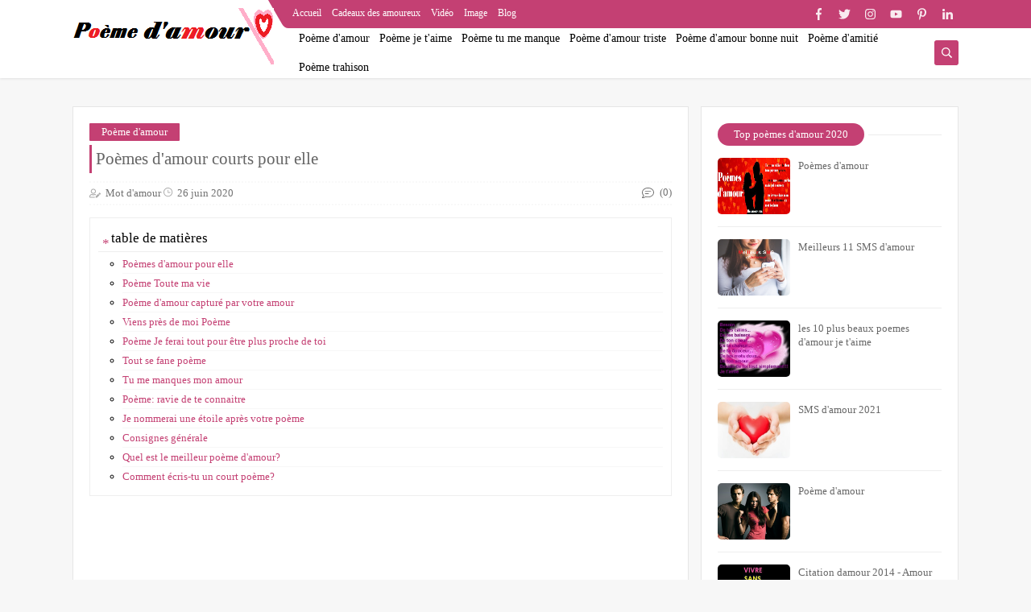

--- FILE ---
content_type: text/html; charset=utf-8
request_url: https://www.google.com/recaptcha/api2/aframe
body_size: 265
content:
<!DOCTYPE HTML><html><head><meta http-equiv="content-type" content="text/html; charset=UTF-8"></head><body><script nonce="dGe03Pnpk7wsxGSf_dS9eQ">/** Anti-fraud and anti-abuse applications only. See google.com/recaptcha */ try{var clients={'sodar':'https://pagead2.googlesyndication.com/pagead/sodar?'};window.addEventListener("message",function(a){try{if(a.source===window.parent){var b=JSON.parse(a.data);var c=clients[b['id']];if(c){var d=document.createElement('img');d.src=c+b['params']+'&rc='+(localStorage.getItem("rc::a")?sessionStorage.getItem("rc::b"):"");window.document.body.appendChild(d);sessionStorage.setItem("rc::e",parseInt(sessionStorage.getItem("rc::e")||0)+1);localStorage.setItem("rc::h",'1769016060299');}}}catch(b){}});window.parent.postMessage("_grecaptcha_ready", "*");}catch(b){}</script></body></html>

--- FILE ---
content_type: text/javascript; charset=UTF-8
request_url: https://poeme-damour.motamour.com//feeds/posts/summary/?alt=json-in-script&redirect=false&start-index=1&max-results=50&callback=related_results_labels
body_size: 18026
content:
// API callback
related_results_labels({"version":"1.0","encoding":"UTF-8","feed":{"xmlns":"http://www.w3.org/2005/Atom","xmlns$openSearch":"http://a9.com/-/spec/opensearchrss/1.0/","xmlns$blogger":"http://schemas.google.com/blogger/2008","xmlns$georss":"http://www.georss.org/georss","xmlns$gd":"http://schemas.google.com/g/2005","xmlns$thr":"http://purl.org/syndication/thread/1.0","id":{"$t":"tag:blogger.com,1999:blog-9121751203605434898"},"updated":{"$t":"2024-11-05T23:11:53.135-08:00"},"category":[{"term":"Poème d'amour"},{"term":"citation d'amour"},{"term":"Joyeux-Noël"},{"term":"SMS d'Amour"},{"term":"happy new year"},{"term":"poème et poésie"},{"term":"sms bonne année"},{"term":"bonne-année"},{"term":"Histoire d'amour"},{"term":"citations d'amitié"},{"term":"Amour"},{"term":"Je t'aime"},{"term":"Messages  Happy New Year"},{"term":"Messages d'amour"},{"term":"Phrases d'amour"},{"term":"Poèmes d'amitié"},{"term":"SMS-damour"},{"term":"merry-christmas"},{"term":"Article d'amour"},{"term":"Citation-damour"},{"term":"Joyeuse fête des pères"},{"term":"Message joyeux noel"},{"term":"Message-bonne-année"},{"term":"Messages bon vendredi"},{"term":"Poeme Sur la vie"},{"term":"Poème fête des mères"},{"term":"Poème triste"},{"term":"Poèmes trahison"},{"term":"Tu me manques"},{"term":"bonne nuit"},{"term":"coeur-d-amour"},{"term":"l'amour"},{"term":"les plus beaux poèmes"},{"term":"mots d'amour"},{"term":"phrase-damour"},{"term":"poème"},{"term":"poème d'amitié"}],"title":{"type":"text","$t":"Poème d'amour"},"subtitle":{"type":"html","$t":"les plus belles poème d'amour-citation d'amour sur le web\n"},"link":[{"rel":"http://schemas.google.com/g/2005#feed","type":"application/atom+xml","href":"https:\/\/poeme-damour.motamour.com\/feeds\/posts\/summary"},{"rel":"self","type":"application/atom+xml","href":"https:\/\/www.blogger.com\/feeds\/9121751203605434898\/posts\/summary?alt=json-in-script\u0026max-results=50\u0026redirect=false"},{"rel":"alternate","type":"text/html","href":"https:\/\/poeme-damour.motamour.com\/"},{"rel":"hub","href":"http://pubsubhubbub.appspot.com/"},{"rel":"next","type":"application/atom+xml","href":"https:\/\/www.blogger.com\/feeds\/9121751203605434898\/posts\/summary?alt=json-in-script\u0026start-index=51\u0026max-results=50\u0026redirect=false"}],"author":[{"name":{"$t":"love"},"uri":{"$t":"http:\/\/www.blogger.com\/profile\/00259778615457980340"},"email":{"$t":"noreply@blogger.com"},"gd$image":{"rel":"http://schemas.google.com/g/2005#thumbnail","width":"16","height":"16","src":"https:\/\/img1.blogblog.com\/img\/b16-rounded.gif"}}],"generator":{"version":"7.00","uri":"http://www.blogger.com","$t":"Blogger"},"openSearch$totalResults":{"$t":"148"},"openSearch$startIndex":{"$t":"1"},"openSearch$itemsPerPage":{"$t":"50"},"entry":[{"id":{"$t":"tag:blogger.com,1999:blog-9121751203605434898.post-913453557516157677"},"published":{"$t":"2020-09-07T19:15:00.004-07:00"},"updated":{"$t":"2020-09-07T19:19:41.655-07:00"},"category":[{"scheme":"http://www.blogger.com/atom/ns#","term":"Messages bon vendredi"}],"title":{"type":"text","$t":"Messages de bon vendredi "},"summary":{"type":"text","$t":"\u0026nbsp;Vous recherchez des messages bon week-end ou des messages de bon vendredi ? Le vendredi est une belle journée car c'est la fin de la longue semaine de travail. Il inaugure le week-end.Quand c'est un vendredi, tout le monde est toujours excité. C'est le jour où la plupart des gens recherchent des SMS du vendredi à envoyer à leurs amis ou à mettre à jour leur statut sur les réseaux "},"link":[{"rel":"replies","type":"application/atom+xml","href":"https:\/\/poeme-damour.motamour.com\/feeds\/913453557516157677\/comments\/default","title":"Publier les commentaires"},{"rel":"replies","type":"text/html","href":"https:\/\/poeme-damour.motamour.com\/2020\/09\/messages-bon-week-end-et-sms-souhaite.html#comment-form","title":"0 commentaires"},{"rel":"edit","type":"application/atom+xml","href":"https:\/\/www.blogger.com\/feeds\/9121751203605434898\/posts\/default\/913453557516157677"},{"rel":"self","type":"application/atom+xml","href":"https:\/\/www.blogger.com\/feeds\/9121751203605434898\/posts\/default\/913453557516157677"},{"rel":"alternate","type":"text/html","href":"https:\/\/poeme-damour.motamour.com\/2020\/09\/messages-bon-week-end-et-sms-souhaite.html","title":"Messages de bon vendredi "}],"author":[{"name":{"$t":"love"},"uri":{"$t":"http:\/\/www.blogger.com\/profile\/00259778615457980340"},"email":{"$t":"noreply@blogger.com"},"gd$image":{"rel":"http://schemas.google.com/g/2005#thumbnail","width":"16","height":"16","src":"https:\/\/img1.blogblog.com\/img\/b16-rounded.gif"}}],"media$thumbnail":{"xmlns$media":"http://search.yahoo.com/mrss/","url":"https:\/\/blogger.googleusercontent.com\/img\/b\/R29vZ2xl\/AVvXsEjh3IgnyheWck1Tnul19YwKFkSKs-W03VVW2rN3JywzM6JWIgFcX-zNvAn-SFb_dAXB823oK3gaVQHC3SE-KIhw-075wlAp8F53WX_FUpSE7oAfAtS6NAfpIeoCLG0BQuz3pDXUupBRc_Jf\/s72-c\/Messages+bon+week-end++bon+vendredi.jpg","height":"72","width":"72"},"thr$total":{"$t":"0"}},{"id":{"$t":"tag:blogger.com,1999:blog-9121751203605434898.post-7778437477026642607"},"published":{"$t":"2020-08-26T10:27:00.001-07:00"},"updated":{"$t":"2020-08-26T10:27:13.298-07:00"},"category":[{"scheme":"http://www.blogger.com/atom/ns#","term":"Joyeuse fête des pères"}],"title":{"type":"text","$t":"Messages Joyeuse fête des Pères citations et images 2021 pour Papa"},"summary":{"type":"text","$t":"Messages, citations et images de la fête des pères: la fête des pères vous donne l'occasion d'apprécier votre père. Il y a plusieurs raisons pour lesquelles vous aimeriez apprécier votre père et le meilleur moment est la fête des pères.Ce peut être non seulement votre père, mais aussi votre beau-père, votre beau-père, votre grand-père, votre nouveau père ou quelqu'un que vous connaissez est un "},"link":[{"rel":"replies","type":"application/atom+xml","href":"https:\/\/poeme-damour.motamour.com\/feeds\/7778437477026642607\/comments\/default","title":"Publier les commentaires"},{"rel":"replies","type":"text/html","href":"https:\/\/poeme-damour.motamour.com\/2020\/08\/messages-joyeuse-fete-des-peres.html#comment-form","title":"0 commentaires"},{"rel":"edit","type":"application/atom+xml","href":"https:\/\/www.blogger.com\/feeds\/9121751203605434898\/posts\/default\/7778437477026642607"},{"rel":"self","type":"application/atom+xml","href":"https:\/\/www.blogger.com\/feeds\/9121751203605434898\/posts\/default\/7778437477026642607"},{"rel":"alternate","type":"text/html","href":"https:\/\/poeme-damour.motamour.com\/2020\/08\/messages-joyeuse-fete-des-peres.html","title":"Messages Joyeuse fête des Pères citations et images 2021 pour Papa"}],"author":[{"name":{"$t":"love"},"uri":{"$t":"http:\/\/www.blogger.com\/profile\/00259778615457980340"},"email":{"$t":"noreply@blogger.com"},"gd$image":{"rel":"http://schemas.google.com/g/2005#thumbnail","width":"16","height":"16","src":"https:\/\/img1.blogblog.com\/img\/b16-rounded.gif"}}],"media$thumbnail":{"xmlns$media":"http://search.yahoo.com/mrss/","url":"https:\/\/blogger.googleusercontent.com\/img\/b\/R29vZ2xl\/AVvXsEjt0xeuGJic3pQrBZE_GejPnaF95dIpyj1I0lQNpRge6LMMr_6baljOjBEwXfeS3klNnP8zKpEDC2Z1BFCLxclgse7_zBRRTZkMswxvHLJN_mqaa6um64Jj2RebUcLRMotNRgzgJmM0iS9l\/s72-c\/Messages+Joyeuse+f%25C3%25AAte+des+P%25C3%25A8res+citations+et+images+2021+pour+Papa.jpg","height":"72","width":"72"},"thr$total":{"$t":"0"}},{"id":{"$t":"tag:blogger.com,1999:blog-9121751203605434898.post-4490802724511764535"},"published":{"$t":"2020-08-24T10:24:00.003-07:00"},"updated":{"$t":"2020-08-24T10:40:36.575-07:00"},"category":[{"scheme":"http://www.blogger.com/atom/ns#","term":"Poème d'amour"}],"title":{"type":"text","$t":"Poèmes Tu es mon rêve devenu réalité"},"summary":{"type":"text","$t":"Poèmes Tu es mon rêveTu es mon rêve devenu réalitéChaque fois que je m'endors, je fais des rêvesLa plupart du temps, ces rêves deviennent réalité.Tu es entré dans mes rêves et je t'ai trouvéJe t'avais attendu J'avais envie de cejour Quand je te trouverais Maintenant que tu es là Jet'aimerai jusqu'à la fin Tu es mon rêve devenu réalitéTu es mon rêve devenu réalitéDepuis que je t'ai rencontré, ma "},"link":[{"rel":"replies","type":"application/atom+xml","href":"https:\/\/poeme-damour.motamour.com\/feeds\/4490802724511764535\/comments\/default","title":"Publier les commentaires"},{"rel":"replies","type":"text/html","href":"https:\/\/poeme-damour.motamour.com\/2020\/08\/tu-es-mon-reve-devenu-realite-poemes.html#comment-form","title":"1 commentaires"},{"rel":"edit","type":"application/atom+xml","href":"https:\/\/www.blogger.com\/feeds\/9121751203605434898\/posts\/default\/4490802724511764535"},{"rel":"self","type":"application/atom+xml","href":"https:\/\/www.blogger.com\/feeds\/9121751203605434898\/posts\/default\/4490802724511764535"},{"rel":"alternate","type":"text/html","href":"https:\/\/poeme-damour.motamour.com\/2020\/08\/tu-es-mon-reve-devenu-realite-poemes.html","title":"Poèmes Tu es mon rêve devenu réalité"}],"author":[{"name":{"$t":"love"},"uri":{"$t":"http:\/\/www.blogger.com\/profile\/00259778615457980340"},"email":{"$t":"noreply@blogger.com"},"gd$image":{"rel":"http://schemas.google.com/g/2005#thumbnail","width":"16","height":"16","src":"https:\/\/img1.blogblog.com\/img\/b16-rounded.gif"}}],"media$thumbnail":{"xmlns$media":"http://search.yahoo.com/mrss/","url":"https:\/\/blogger.googleusercontent.com\/img\/b\/R29vZ2xl\/AVvXsEiaB8nwKQYXqEoPfcOuYUP2qGu2bbN0kTFuq0zWWOIQWdLnLJFWWW5gvJNPOOdio_eIpM1BI7xtUXQO9Kbjz41bAegNfQajVnar-0T2pdLrwvjQKnKwCJAlVT3Cl4Lce-E76Ez3ZCTjBV4r\/s72-c-d\/imageTu+es+mon+r%25C3%25AAve+devenu+r%25C3%25A9alit%25C3%25A9.jpg","height":"72","width":"72"},"thr$total":{"$t":"1"}},{"id":{"$t":"tag:blogger.com,1999:blog-9121751203605434898.post-6406350691075370445"},"published":{"$t":"2020-06-30T10:26:00.002-07:00"},"updated":{"$t":"2020-06-30T10:26:31.622-07:00"},"category":[{"scheme":"http://www.blogger.com/atom/ns#","term":"Poème d'amour"}],"title":{"type":"text","$t":"Poème d'amour tu es le meilleur"},"summary":{"type":"text","$t":"Je voudrais te dire que tu es ce chevalier qui a conquis mon coeur,Avec tellement de douceur,Depuis il respire le bonheur,Tu as effacé la douleur,Pour y faire entrer le soleil avant toute sa splendeur,Tu es un ange de bonté qui m'a fait oublier mes peurs,Tu es une personne de qualité et d'une très grande valeur,En un mot tu es le meilleur ..."},"link":[{"rel":"replies","type":"application/atom+xml","href":"https:\/\/poeme-damour.motamour.com\/feeds\/6406350691075370445\/comments\/default","title":"Publier les commentaires"},{"rel":"replies","type":"text/html","href":"https:\/\/poeme-damour.motamour.com\/2020\/06\/poeme-damour-tu-es-le-meilleur.html#comment-form","title":"0 commentaires"},{"rel":"edit","type":"application/atom+xml","href":"https:\/\/www.blogger.com\/feeds\/9121751203605434898\/posts\/default\/6406350691075370445"},{"rel":"self","type":"application/atom+xml","href":"https:\/\/www.blogger.com\/feeds\/9121751203605434898\/posts\/default\/6406350691075370445"},{"rel":"alternate","type":"text/html","href":"https:\/\/poeme-damour.motamour.com\/2020\/06\/poeme-damour-tu-es-le-meilleur.html","title":"Poème d'amour tu es le meilleur"}],"author":[{"name":{"$t":"Mot d'amour"},"uri":{"$t":"http:\/\/www.blogger.com\/profile\/08769858192062269217"},"email":{"$t":"noreply@blogger.com"},"gd$image":{"rel":"http://schemas.google.com/g/2005#thumbnail","width":"30","height":"32","src":"\/\/blogger.googleusercontent.com\/img\/b\/R29vZ2xl\/AVvXsEgsYQWdccRFoICYFdLSjUayzEeN3MoZy1cxKtzVB3mxb-QGh42nuJtFZpY0UPh_0awI1rxjhqgcoLCGIcDQw_XZ9MvO3gTNeRjP1s10SSedxuF5FzNuXinFz1TJHQxwNg\/s113\/S01207-13394549.jpg"}}],"media$thumbnail":{"xmlns$media":"http://search.yahoo.com/mrss/","url":"https:\/\/blogger.googleusercontent.com\/img\/b\/R29vZ2xl\/AVvXsEg_ibWX7T6Xt03U3x4MyG0I2L2ih0FzB4QQtimyT6tDzogleSAdynW6r15WwCbPPZ_dX6Jf2qw1s_gePUf-jhjU2KdIiv6503igIzVqhITuwPtRVCpBxtR9fi1mbRBnpmJd46e4wCtFjqw\/s72-w320-h155-c\/Po%25C3%25A8me+d%2527amour+tu+es+le+meilleur.jpg","height":"72","width":"72"},"thr$total":{"$t":"0"}},{"id":{"$t":"tag:blogger.com,1999:blog-9121751203605434898.post-6620452375448479187"},"published":{"$t":"2020-06-29T21:07:00.001-07:00"},"updated":{"$t":"2020-06-29T21:07:30.358-07:00"},"category":[{"scheme":"http://www.blogger.com/atom/ns#","term":"Poème d'amour"}],"title":{"type":"text","$t":"Poèmes Tu illumines ma vie - message tu es la lumière de ma vie"},"summary":{"type":"text","$t":"Il y a cette personne qui vous fait sourire, heureux et illumine votre journée. Un message texte ou un mot d'eux est tout ce que vous avez besoin. Mais avez-vous déjà dit qu'ils illuminent votre vie?Trouvez-vous les meilleures poèmes tu allumes ma vie et les plus beaux messages\u0026nbsp;tu es la lumière de ma vieMessages Tu illumines ma vieUne vie sans toi est comme une vie sans soleil. Tu illumines "},"link":[{"rel":"replies","type":"application/atom+xml","href":"https:\/\/poeme-damour.motamour.com\/feeds\/6620452375448479187\/comments\/default","title":"Publier les commentaires"},{"rel":"replies","type":"text/html","href":"https:\/\/poeme-damour.motamour.com\/2020\/06\/poemes-tu-illumines-ma-vie-message-tu.html#comment-form","title":"0 commentaires"},{"rel":"edit","type":"application/atom+xml","href":"https:\/\/www.blogger.com\/feeds\/9121751203605434898\/posts\/default\/6620452375448479187"},{"rel":"self","type":"application/atom+xml","href":"https:\/\/www.blogger.com\/feeds\/9121751203605434898\/posts\/default\/6620452375448479187"},{"rel":"alternate","type":"text/html","href":"https:\/\/poeme-damour.motamour.com\/2020\/06\/poemes-tu-illumines-ma-vie-message-tu.html","title":"Poèmes Tu illumines ma vie - message tu es la lumière de ma vie"}],"author":[{"name":{"$t":"Mot d'amour"},"uri":{"$t":"http:\/\/www.blogger.com\/profile\/08769858192062269217"},"email":{"$t":"noreply@blogger.com"},"gd$image":{"rel":"http://schemas.google.com/g/2005#thumbnail","width":"30","height":"32","src":"\/\/blogger.googleusercontent.com\/img\/b\/R29vZ2xl\/AVvXsEgsYQWdccRFoICYFdLSjUayzEeN3MoZy1cxKtzVB3mxb-QGh42nuJtFZpY0UPh_0awI1rxjhqgcoLCGIcDQw_XZ9MvO3gTNeRjP1s10SSedxuF5FzNuXinFz1TJHQxwNg\/s113\/S01207-13394549.jpg"}}],"media$thumbnail":{"xmlns$media":"http://search.yahoo.com/mrss/","url":"https:\/\/blogger.googleusercontent.com\/img\/b\/R29vZ2xl\/AVvXsEjqmwSXGXsDfnTldDJCqmBPs17JLR8JCaaw7n8QPIgMrRA9oOxSpPGmVYqwWT9WOPiLvDS82nFuX9bOkXWQwpF2PZf9mM1YCc2Cq0n75MPepOZGVjxR0TK1w2AFkO2WKnzmTM683mAeg1k\/s72-w320-h180-c\/Po%25C3%25A8mes+Tu+illumines+ma+vie+-+message+tu+es+la+lumi%25C3%25A8re+de+ma+vie.jpg","height":"72","width":"72"},"thr$total":{"$t":"0"}},{"id":{"$t":"tag:blogger.com,1999:blog-9121751203605434898.post-293464607125808307"},"published":{"$t":"2020-06-26T15:53:00.001-07:00"},"updated":{"$t":"2020-06-26T15:53:23.824-07:00"},"category":[{"scheme":"http://www.blogger.com/atom/ns#","term":"Poème d'amour"}],"title":{"type":"text","$t":"Poèmes d'amour courts pour elle"},"summary":{"type":"text","$t":"Vous cherchez des poèmes d'amour courts pour elle ? Trouvez les meilleurs poèmes d'amour pour elle . Il est important de lui dire ce que vous pensez d'elle. N'attendez pas une occasion spéciale pour lui en parler. C'est maintenant!Si vous recherchez les meilleurs poèmes d'amour pour elle, cela lui fera ressentir ce que vous ressentez profondément. Nous les avons ici.Poèmes d'amour pour elleVous "},"link":[{"rel":"replies","type":"application/atom+xml","href":"https:\/\/poeme-damour.motamour.com\/feeds\/293464607125808307\/comments\/default","title":"Publier les commentaires"},{"rel":"replies","type":"text/html","href":"https:\/\/poeme-damour.motamour.com\/2020\/06\/poemes-damour-courts-pour-elle.html#comment-form","title":"0 commentaires"},{"rel":"edit","type":"application/atom+xml","href":"https:\/\/www.blogger.com\/feeds\/9121751203605434898\/posts\/default\/293464607125808307"},{"rel":"self","type":"application/atom+xml","href":"https:\/\/www.blogger.com\/feeds\/9121751203605434898\/posts\/default\/293464607125808307"},{"rel":"alternate","type":"text/html","href":"https:\/\/poeme-damour.motamour.com\/2020\/06\/poemes-damour-courts-pour-elle.html","title":"Poèmes d'amour courts pour elle"}],"author":[{"name":{"$t":"Mot d'amour"},"uri":{"$t":"http:\/\/www.blogger.com\/profile\/08769858192062269217"},"email":{"$t":"noreply@blogger.com"},"gd$image":{"rel":"http://schemas.google.com/g/2005#thumbnail","width":"30","height":"32","src":"\/\/blogger.googleusercontent.com\/img\/b\/R29vZ2xl\/AVvXsEgsYQWdccRFoICYFdLSjUayzEeN3MoZy1cxKtzVB3mxb-QGh42nuJtFZpY0UPh_0awI1rxjhqgcoLCGIcDQw_XZ9MvO3gTNeRjP1s10SSedxuF5FzNuXinFz1TJHQxwNg\/s113\/S01207-13394549.jpg"}}],"media$thumbnail":{"xmlns$media":"http://search.yahoo.com/mrss/","url":"https:\/\/blogger.googleusercontent.com\/img\/b\/R29vZ2xl\/AVvXsEh8bs1QPIRKi1mGvPCDAFv8qvndUcepKtdD4gUqlJ4Fwinxlikd4zbBYODYTRQEut99somYWpGB9NejRmmc_nuie95tP8S7dwodhIlYTzb0b7TLlJ58g5Hjr7z1IoIRLEld6KmefiR2xBo\/s72-w320-h203-c\/Po%25C3%25A8mes+d%2527amour+courts+pour+elle.jpg","height":"72","width":"72"},"thr$total":{"$t":"0"}},{"id":{"$t":"tag:blogger.com,1999:blog-9121751203605434898.post-4548763924692385340"},"published":{"$t":"2020-06-21T08:33:00.000-07:00"},"updated":{"$t":"2020-06-21T08:33:24.446-07:00"},"category":[{"scheme":"http://www.blogger.com/atom/ns#","term":"Poème d'amour"}],"title":{"type":"text","$t":"Je rêve de toi chaque nuit"},"summary":{"type":"text","$t":"Je fais de très beaux rêves chaque nuit,Les yeux fermés je souris,Chaque fois je vois ton visage me souriant,Je peux sentir ta main dans mes cheveux me décoiffant,Ainsi que tes lèvres se posant sur les miennes tendrement,J'en frissonne de les sentir si près,Je voudrais que ces rêves ne s'achèvent jamais,Car j'adore te sentir à mes côtés,Quand le jour se lève je suis un peu désappointée,Je vais "},"link":[{"rel":"replies","type":"application/atom+xml","href":"https:\/\/poeme-damour.motamour.com\/feeds\/4548763924692385340\/comments\/default","title":"Publier les commentaires"},{"rel":"replies","type":"text/html","href":"https:\/\/poeme-damour.motamour.com\/2020\/06\/je-reve-de-toi-chaque-nuit.html#comment-form","title":"0 commentaires"},{"rel":"edit","type":"application/atom+xml","href":"https:\/\/www.blogger.com\/feeds\/9121751203605434898\/posts\/default\/4548763924692385340"},{"rel":"self","type":"application/atom+xml","href":"https:\/\/www.blogger.com\/feeds\/9121751203605434898\/posts\/default\/4548763924692385340"},{"rel":"alternate","type":"text/html","href":"https:\/\/poeme-damour.motamour.com\/2020\/06\/je-reve-de-toi-chaque-nuit.html","title":"Je rêve de toi chaque nuit"}],"author":[{"name":{"$t":"Mot d'amour"},"uri":{"$t":"http:\/\/www.blogger.com\/profile\/08769858192062269217"},"email":{"$t":"noreply@blogger.com"},"gd$image":{"rel":"http://schemas.google.com/g/2005#thumbnail","width":"30","height":"32","src":"\/\/blogger.googleusercontent.com\/img\/b\/R29vZ2xl\/AVvXsEgsYQWdccRFoICYFdLSjUayzEeN3MoZy1cxKtzVB3mxb-QGh42nuJtFZpY0UPh_0awI1rxjhqgcoLCGIcDQw_XZ9MvO3gTNeRjP1s10SSedxuF5FzNuXinFz1TJHQxwNg\/s113\/S01207-13394549.jpg"}}],"media$thumbnail":{"xmlns$media":"http://search.yahoo.com/mrss/","url":"https:\/\/blogger.googleusercontent.com\/img\/b\/R29vZ2xl\/AVvXsEh3lFva-NPUrlDvnBZQPSQ7GHFfGcNKnaTyOl6eXnwzASV5iGVVc2tCCvLUahW2KOi8GtFmxu9TOx9wpId6MK3z4g2IIYISXWdJunIj_T6fmgXkn8BKLchhS40Fixv7tjrDiMijd0GESbE\/s72-c-d\/Je+r%25C3%25AAve+de+toi+chaque+nuit.jpg","height":"72","width":"72"},"thr$total":{"$t":"0"}},{"id":{"$t":"tag:blogger.com,1999:blog-9121751203605434898.post-2767368367023027008"},"published":{"$t":"2020-06-19T07:47:00.002-07:00"},"updated":{"$t":"2020-06-19T07:47:27.181-07:00"},"category":[{"scheme":"http://www.blogger.com/atom/ns#","term":"Poème d'amour"}],"title":{"type":"text","$t":"je t'imagine "},"summary":{"type":"text","$t":"Poème d'amour:\u0026nbsp;je t'imagine\u0026nbsp;En t'imaginant j'ai peint une magnifique aquarelle,On peut y voir tes lèvres qui me font rêver,Avec mon pinceau j'en fais le contour car dans ma tête elles sont gravées,Maintenant je vais parler de tes yeux,Ils sont profonds , sombres et mystérieux,Chaque trait de ton visage est un plaisir a dessiner,Car pour moi tu représentes l'amour , le bonheur , la "},"link":[{"rel":"replies","type":"application/atom+xml","href":"https:\/\/poeme-damour.motamour.com\/feeds\/2767368367023027008\/comments\/default","title":"Publier les commentaires"},{"rel":"replies","type":"text/html","href":"https:\/\/poeme-damour.motamour.com\/2020\/06\/je-timagine.html#comment-form","title":"0 commentaires"},{"rel":"edit","type":"application/atom+xml","href":"https:\/\/www.blogger.com\/feeds\/9121751203605434898\/posts\/default\/2767368367023027008"},{"rel":"self","type":"application/atom+xml","href":"https:\/\/www.blogger.com\/feeds\/9121751203605434898\/posts\/default\/2767368367023027008"},{"rel":"alternate","type":"text/html","href":"https:\/\/poeme-damour.motamour.com\/2020\/06\/je-timagine.html","title":"je t'imagine "}],"author":[{"name":{"$t":"Mot d'amour"},"uri":{"$t":"http:\/\/www.blogger.com\/profile\/08769858192062269217"},"email":{"$t":"noreply@blogger.com"},"gd$image":{"rel":"http://schemas.google.com/g/2005#thumbnail","width":"30","height":"32","src":"\/\/blogger.googleusercontent.com\/img\/b\/R29vZ2xl\/AVvXsEgsYQWdccRFoICYFdLSjUayzEeN3MoZy1cxKtzVB3mxb-QGh42nuJtFZpY0UPh_0awI1rxjhqgcoLCGIcDQw_XZ9MvO3gTNeRjP1s10SSedxuF5FzNuXinFz1TJHQxwNg\/s113\/S01207-13394549.jpg"}}],"media$thumbnail":{"xmlns$media":"http://search.yahoo.com/mrss/","url":"https:\/\/img.youtube.com\/vi\/wVR4rFiuFuE\/default.jpg","height":"72","width":"72"},"thr$total":{"$t":"0"}},{"id":{"$t":"tag:blogger.com,1999:blog-9121751203605434898.post-5699161483136038471"},"published":{"$t":"2020-06-08T08:53:00.000-07:00"},"updated":{"$t":"2020-06-08T08:53:40.911-07:00"},"category":[{"scheme":"http://www.blogger.com/atom/ns#","term":"Poème d'amour"}],"title":{"type":"text","$t":"Je suis folle de toi"},"summary":{"type":"text","$t":"Je suis folle de toi,Pourtant tu ne fais rien pour cela,Souvent je rêve de tes bras,De te murmurer des mots tout bas,Tout cela te le dire je n'ose pas,Je le garde au fond de moi ..."},"link":[{"rel":"replies","type":"application/atom+xml","href":"https:\/\/poeme-damour.motamour.com\/feeds\/5699161483136038471\/comments\/default","title":"Publier les commentaires"},{"rel":"replies","type":"text/html","href":"https:\/\/poeme-damour.motamour.com\/2020\/06\/je-suis-folle-de-toi.html#comment-form","title":"0 commentaires"},{"rel":"edit","type":"application/atom+xml","href":"https:\/\/www.blogger.com\/feeds\/9121751203605434898\/posts\/default\/5699161483136038471"},{"rel":"self","type":"application/atom+xml","href":"https:\/\/www.blogger.com\/feeds\/9121751203605434898\/posts\/default\/5699161483136038471"},{"rel":"alternate","type":"text/html","href":"https:\/\/poeme-damour.motamour.com\/2020\/06\/je-suis-folle-de-toi.html","title":"Je suis folle de toi"}],"author":[{"name":{"$t":"Mot d'amour"},"uri":{"$t":"http:\/\/www.blogger.com\/profile\/08769858192062269217"},"email":{"$t":"noreply@blogger.com"},"gd$image":{"rel":"http://schemas.google.com/g/2005#thumbnail","width":"30","height":"32","src":"\/\/blogger.googleusercontent.com\/img\/b\/R29vZ2xl\/AVvXsEgsYQWdccRFoICYFdLSjUayzEeN3MoZy1cxKtzVB3mxb-QGh42nuJtFZpY0UPh_0awI1rxjhqgcoLCGIcDQw_XZ9MvO3gTNeRjP1s10SSedxuF5FzNuXinFz1TJHQxwNg\/s113\/S01207-13394549.jpg"}}],"media$thumbnail":{"xmlns$media":"http://search.yahoo.com/mrss/","url":"https:\/\/blogger.googleusercontent.com\/img\/b\/R29vZ2xl\/AVvXsEiFCBfzecw0VEpFVpLJm7LDLmxwXHAMXbGPhZWVb67H4L5B4pLN3zeqX4WqV-SWM9rlF-yfcXzIYf_bEgSzED8pYxqTG40pWueofKb343lu-ygPuMT3CgjEZxpJx4dTpk4zHImYQmNVFlE\/s72-w320-h320-c\/Je+suis+folle+de+toi.gif","height":"72","width":"72"},"thr$total":{"$t":"0"}},{"id":{"$t":"tag:blogger.com,1999:blog-9121751203605434898.post-1817593428062897"},"published":{"$t":"2020-06-08T08:51:00.001-07:00"},"updated":{"$t":"2020-06-08T08:51:18.211-07:00"},"category":[{"scheme":"http://www.blogger.com/atom/ns#","term":"Poème d'amour"}],"title":{"type":"text","$t":"Doucement je me penche vers toi"},"summary":{"type":"text","$t":"Doucement je me penche vers toi,Je frôle ta joue en douceur comme de la soie,Je te murmure des mots très doux à l'oreille,Des mots qui sont pour toi une merveille,Rien que des mots délicieux,Pour que tu sois l'homme le plus heureux,Je vais me surpasser,Rien que pour t'aimer ..."},"link":[{"rel":"replies","type":"application/atom+xml","href":"https:\/\/poeme-damour.motamour.com\/feeds\/1817593428062897\/comments\/default","title":"Publier les commentaires"},{"rel":"replies","type":"text/html","href":"https:\/\/poeme-damour.motamour.com\/2020\/06\/doucement-je-me-penche-vers-toi.html#comment-form","title":"1 commentaires"},{"rel":"edit","type":"application/atom+xml","href":"https:\/\/www.blogger.com\/feeds\/9121751203605434898\/posts\/default\/1817593428062897"},{"rel":"self","type":"application/atom+xml","href":"https:\/\/www.blogger.com\/feeds\/9121751203605434898\/posts\/default\/1817593428062897"},{"rel":"alternate","type":"text/html","href":"https:\/\/poeme-damour.motamour.com\/2020\/06\/doucement-je-me-penche-vers-toi.html","title":"Doucement je me penche vers toi"}],"author":[{"name":{"$t":"Mot d'amour"},"uri":{"$t":"http:\/\/www.blogger.com\/profile\/08769858192062269217"},"email":{"$t":"noreply@blogger.com"},"gd$image":{"rel":"http://schemas.google.com/g/2005#thumbnail","width":"30","height":"32","src":"\/\/blogger.googleusercontent.com\/img\/b\/R29vZ2xl\/AVvXsEgsYQWdccRFoICYFdLSjUayzEeN3MoZy1cxKtzVB3mxb-QGh42nuJtFZpY0UPh_0awI1rxjhqgcoLCGIcDQw_XZ9MvO3gTNeRjP1s10SSedxuF5FzNuXinFz1TJHQxwNg\/s113\/S01207-13394549.jpg"}}],"media$thumbnail":{"xmlns$media":"http://search.yahoo.com/mrss/","url":"https:\/\/blogger.googleusercontent.com\/img\/b\/R29vZ2xl\/AVvXsEhFzXxopnPoJgACMo24cUisBSvsCieR8MhRP2u_O8AVW-41OJ4PbqxFhEVjGg5ZmAh9Jgnk0LuwhDTjOwEQZzl-ioPihPxGGFSlT_uRGS8mcvlddWWWxjb9M0Fv964ViyenjA2GY5zwj-0\/s72-w320-h213-c\/Doucement+je+me+penche+vers+toi.JPG","height":"72","width":"72"},"thr$total":{"$t":"1"}},{"id":{"$t":"tag:blogger.com,1999:blog-9121751203605434898.post-5635281919403743299"},"published":{"$t":"2020-06-07T04:24:00.000-07:00"},"updated":{"$t":"2020-06-07T04:24:13.148-07:00"},"category":[{"scheme":"http://www.blogger.com/atom/ns#","term":"Poème d'amour"}],"title":{"type":"text","$t":"je t'aime comme tu es ..."},"summary":{"type":"text","$t":"Comme toutes les femmes je suis une passionnée,Quand j'aime je ne sais plus raisonner,J'en oublie de manger, de dormir et je ne fais que rêver,Je suis pleine de gaieté,Et je souris toute la journée,En pensant à toi mon coeur ne fait que chanter,Et la nuit tu me rejoins pour me faire frissonner,Tu es celui que j'ai tant cherché,Tes défauts je m'en fou car je t'aime comme tu es ..."},"link":[{"rel":"replies","type":"application/atom+xml","href":"https:\/\/poeme-damour.motamour.com\/feeds\/5635281919403743299\/comments\/default","title":"Publier les commentaires"},{"rel":"replies","type":"text/html","href":"https:\/\/poeme-damour.motamour.com\/2020\/06\/je-taime-comme-tu-es.html#comment-form","title":"0 commentaires"},{"rel":"edit","type":"application/atom+xml","href":"https:\/\/www.blogger.com\/feeds\/9121751203605434898\/posts\/default\/5635281919403743299"},{"rel":"self","type":"application/atom+xml","href":"https:\/\/www.blogger.com\/feeds\/9121751203605434898\/posts\/default\/5635281919403743299"},{"rel":"alternate","type":"text/html","href":"https:\/\/poeme-damour.motamour.com\/2020\/06\/je-taime-comme-tu-es.html","title":"je t'aime comme tu es ..."}],"author":[{"name":{"$t":"Mot d'amour"},"uri":{"$t":"http:\/\/www.blogger.com\/profile\/08769858192062269217"},"email":{"$t":"noreply@blogger.com"},"gd$image":{"rel":"http://schemas.google.com/g/2005#thumbnail","width":"30","height":"32","src":"\/\/blogger.googleusercontent.com\/img\/b\/R29vZ2xl\/AVvXsEgsYQWdccRFoICYFdLSjUayzEeN3MoZy1cxKtzVB3mxb-QGh42nuJtFZpY0UPh_0awI1rxjhqgcoLCGIcDQw_XZ9MvO3gTNeRjP1s10SSedxuF5FzNuXinFz1TJHQxwNg\/s113\/S01207-13394549.jpg"}}],"media$thumbnail":{"xmlns$media":"http://search.yahoo.com/mrss/","url":"https:\/\/blogger.googleusercontent.com\/img\/b\/R29vZ2xl\/AVvXsEiDt0Nk1yDfb9KdrjZ9Mah-VMxZkCyQqJpMsAzJFOL-bGbdZ4IPE1rVW4F_42K692T0ywtvCeTv0etyr11sMidp0w7N4G4mAO0WtaxnD7T_RCMfGQiFtqzvDYiwFrxnCqLpZkmdKSqMCwk\/s72-w320-h213-c\/je+t+aime+comme+tu+es.jpeg","height":"72","width":"72"},"thr$total":{"$t":"0"}},{"id":{"$t":"tag:blogger.com,1999:blog-9121751203605434898.post-8625093886531825657"},"published":{"$t":"2020-06-04T03:59:00.000-07:00"},"updated":{"$t":"2020-06-04T03:59:31.962-07:00"},"category":[{"scheme":"http://www.blogger.com/atom/ns#","term":"Poème d'amour"}],"title":{"type":"text","$t":"Prépare ton bras car j'arrive pour m'y poser"},"summary":{"type":"text","$t":"Je suis un oiseau aimant la liberté,Une liberté que j'ai durement gagnée,Je vole aux quatre vents,Pour me diriger vers l'endroit ou tu vis et que j'aime tant,Prépare ton bras car j'arrive pour m'y poser,Je n'ai pas besoin de cage dorée pour être près de toi,Ton amour me suffira,Le mien t'appartient déjà ..."},"link":[{"rel":"replies","type":"application/atom+xml","href":"https:\/\/poeme-damour.motamour.com\/feeds\/8625093886531825657\/comments\/default","title":"Publier les commentaires"},{"rel":"replies","type":"text/html","href":"https:\/\/poeme-damour.motamour.com\/2020\/06\/prepare-ton-bras-car-jarrive-pour-my.html#comment-form","title":"0 commentaires"},{"rel":"edit","type":"application/atom+xml","href":"https:\/\/www.blogger.com\/feeds\/9121751203605434898\/posts\/default\/8625093886531825657"},{"rel":"self","type":"application/atom+xml","href":"https:\/\/www.blogger.com\/feeds\/9121751203605434898\/posts\/default\/8625093886531825657"},{"rel":"alternate","type":"text/html","href":"https:\/\/poeme-damour.motamour.com\/2020\/06\/prepare-ton-bras-car-jarrive-pour-my.html","title":"Prépare ton bras car j'arrive pour m'y poser"}],"author":[{"name":{"$t":"Mot d'amour"},"uri":{"$t":"http:\/\/www.blogger.com\/profile\/08769858192062269217"},"email":{"$t":"noreply@blogger.com"},"gd$image":{"rel":"http://schemas.google.com/g/2005#thumbnail","width":"30","height":"32","src":"\/\/blogger.googleusercontent.com\/img\/b\/R29vZ2xl\/AVvXsEgsYQWdccRFoICYFdLSjUayzEeN3MoZy1cxKtzVB3mxb-QGh42nuJtFZpY0UPh_0awI1rxjhqgcoLCGIcDQw_XZ9MvO3gTNeRjP1s10SSedxuF5FzNuXinFz1TJHQxwNg\/s113\/S01207-13394549.jpg"}}],"media$thumbnail":{"xmlns$media":"http://search.yahoo.com/mrss/","url":"https:\/\/blogger.googleusercontent.com\/img\/b\/R29vZ2xl\/AVvXsEhNV9pZytfBstAfuOIKCsB0He5GHrDJSnRyRpS-gI_g9D50RPoPQVZvufRtjHiQC1LOiSM4vzV_sy9y25XqOIOzTX_1oq-zzcx9vToOxas5VmCS5OCu8IutiStoAtve0LCyV-so0ucAGVI\/s72-w320-h320-c\/Pr%25C3%25A9pare+ton+bras+car+j%2527arrive+pour+m%2527y+poser.jpg","height":"72","width":"72"},"thr$total":{"$t":"0"}},{"id":{"$t":"tag:blogger.com,1999:blog-9121751203605434898.post-7298785848951450804"},"published":{"$t":"2020-06-03T09:15:00.001-07:00"},"updated":{"$t":"2020-06-03T09:15:50.724-07:00"},"category":[{"scheme":"http://www.blogger.com/atom/ns#","term":"Poème d'amour"}],"title":{"type":"text","$t":"Je vais remplir d'amour ton coeur"},"summary":{"type":"text","$t":"remplir ton cœur par\u0026nbsp;amour\u0026nbsp;Je suis cette femme un peu magicienne aimant la nature qui veut te faire rêver,Te faire tout oublier,Avec des mots pleins de tendresse que je vais te murmurer,Je suis une tigresse que toi seul peut dompter,Je ne serais que douceur pour ne pas te blesser,Je vais remplir d'amour ton cœur,Tu vivras dans le bonheur,Tes nuits seront uniques,Elles deviendront "},"link":[{"rel":"replies","type":"application/atom+xml","href":"https:\/\/poeme-damour.motamour.com\/feeds\/7298785848951450804\/comments\/default","title":"Publier les commentaires"},{"rel":"replies","type":"text/html","href":"https:\/\/poeme-damour.motamour.com\/2020\/06\/je-vais-remplir-damour-ton-coeur.html#comment-form","title":"0 commentaires"},{"rel":"edit","type":"application/atom+xml","href":"https:\/\/www.blogger.com\/feeds\/9121751203605434898\/posts\/default\/7298785848951450804"},{"rel":"self","type":"application/atom+xml","href":"https:\/\/www.blogger.com\/feeds\/9121751203605434898\/posts\/default\/7298785848951450804"},{"rel":"alternate","type":"text/html","href":"https:\/\/poeme-damour.motamour.com\/2020\/06\/je-vais-remplir-damour-ton-coeur.html","title":"Je vais remplir d'amour ton coeur"}],"author":[{"name":{"$t":"Mot d'amour"},"uri":{"$t":"http:\/\/www.blogger.com\/profile\/08769858192062269217"},"email":{"$t":"noreply@blogger.com"},"gd$image":{"rel":"http://schemas.google.com/g/2005#thumbnail","width":"30","height":"32","src":"\/\/blogger.googleusercontent.com\/img\/b\/R29vZ2xl\/AVvXsEgsYQWdccRFoICYFdLSjUayzEeN3MoZy1cxKtzVB3mxb-QGh42nuJtFZpY0UPh_0awI1rxjhqgcoLCGIcDQw_XZ9MvO3gTNeRjP1s10SSedxuF5FzNuXinFz1TJHQxwNg\/s113\/S01207-13394549.jpg"}}],"media$thumbnail":{"xmlns$media":"http://search.yahoo.com/mrss/","url":"https:\/\/blogger.googleusercontent.com\/img\/b\/R29vZ2xl\/AVvXsEiesrZfYWA58IPoHipbBmmBu4JCMSywbOARn-B_lnHS4m2G8-C02Zhoxn1VSY8RmA0bSKb6DpElOrvWodqGY-M2emqxhruUp89MTYnYRrIDZJjuqZk_p1GvICqE0r3b-YMowsOIFXu1ONk\/s72-w320-h213-c\/remplir+ton+c%25C5%2593ur+par+amour.jpg","height":"72","width":"72"},"thr$total":{"$t":"0"}},{"id":{"$t":"tag:blogger.com,1999:blog-9121751203605434898.post-4589539679608140302"},"published":{"$t":"2020-06-02T11:14:00.003-07:00"},"updated":{"$t":"2020-06-02T11:15:11.631-07:00"},"category":[{"scheme":"http://www.blogger.com/atom/ns#","term":"Poème d'amour"}],"title":{"type":"text","$t":"Mon amour pour toi est très puissant"},"summary":{"type":"text","$t":"Mon amour pour toi est très puissant,Pour te rejoindre je peux traverser une mer déchaînée,Parcourir un grand désert pour te retrouver,L'amour que je veux te donner aucun obstacle ne peut l'arrêter,À lui seul il peut te faire peur,Mais ne crains rien cela ne sera que du bonheur,On sera deux pour tout affronter,Du virtuel on passera à la réalité..."},"link":[{"rel":"replies","type":"application/atom+xml","href":"https:\/\/poeme-damour.motamour.com\/feeds\/4589539679608140302\/comments\/default","title":"Publier les commentaires"},{"rel":"replies","type":"text/html","href":"https:\/\/poeme-damour.motamour.com\/2020\/06\/mon-amour-pour-toi-est-tres-puissant.html#comment-form","title":"0 commentaires"},{"rel":"edit","type":"application/atom+xml","href":"https:\/\/www.blogger.com\/feeds\/9121751203605434898\/posts\/default\/4589539679608140302"},{"rel":"self","type":"application/atom+xml","href":"https:\/\/www.blogger.com\/feeds\/9121751203605434898\/posts\/default\/4589539679608140302"},{"rel":"alternate","type":"text/html","href":"https:\/\/poeme-damour.motamour.com\/2020\/06\/mon-amour-pour-toi-est-tres-puissant.html","title":"Mon amour pour toi est très puissant"}],"author":[{"name":{"$t":"Mot d'amour"},"uri":{"$t":"http:\/\/www.blogger.com\/profile\/08769858192062269217"},"email":{"$t":"noreply@blogger.com"},"gd$image":{"rel":"http://schemas.google.com/g/2005#thumbnail","width":"30","height":"32","src":"\/\/blogger.googleusercontent.com\/img\/b\/R29vZ2xl\/AVvXsEgsYQWdccRFoICYFdLSjUayzEeN3MoZy1cxKtzVB3mxb-QGh42nuJtFZpY0UPh_0awI1rxjhqgcoLCGIcDQw_XZ9MvO3gTNeRjP1s10SSedxuF5FzNuXinFz1TJHQxwNg\/s113\/S01207-13394549.jpg"}}],"media$thumbnail":{"xmlns$media":"http://search.yahoo.com/mrss/","url":"https:\/\/blogger.googleusercontent.com\/img\/b\/R29vZ2xl\/AVvXsEhvAth68BXW6IZf8FXCJbxdrxzA2sKbga4_kWT4Oa5ONb2nQ4OTXkr21daAuLkvvIBQ3t7JUVTKSSqGiDZpXNYU5r19ZmMCeJB2Bn8PD7_7NvReSAf3STrtYPwAZU_Lxu7uU5gAQH-s86I\/s72-w320-h320-c\/Mon+amour+pour+toi+est+tr%25C3%25A8s+puissant.png","height":"72","width":"72"},"thr$total":{"$t":"0"}},{"id":{"$t":"tag:blogger.com,1999:blog-9121751203605434898.post-6625695089877283826"},"published":{"$t":"2014-08-09T16:29:00.000-07:00"},"updated":{"$t":"2019-12-27T12:59:18.475-08:00"},"category":[{"scheme":"http://www.blogger.com/atom/ns#","term":"Poème d'amour"}],"title":{"type":"text","$t":"je suis amoureux"},"summary":{"type":"text","$t":"\nl'amour est si merveilleux, j'avoue je suis amoureux  elle me la fait tournez  j'en devient bien aveugler l'amour reste ensoleiller du matin jusqu'à la soirée j'avoue que je l'aime je voudrais qu'elle soit mienne  tienne elle l'est elle est aussi tombé amoureuse de toi  mais chacun de votre coter  oser vous l'avouer que de temps perdu qui vous perturbe pourtant un simple mot........  Même si "},"link":[{"rel":"replies","type":"application/atom+xml","href":"https:\/\/poeme-damour.motamour.com\/feeds\/6625695089877283826\/comments\/default","title":"Publier les commentaires"},{"rel":"replies","type":"text/html","href":"https:\/\/poeme-damour.motamour.com\/2014\/02\/un-poeme-damour-ecrit-trois.html#comment-form","title":"1 commentaires"},{"rel":"edit","type":"application/atom+xml","href":"https:\/\/www.blogger.com\/feeds\/9121751203605434898\/posts\/default\/6625695089877283826"},{"rel":"self","type":"application/atom+xml","href":"https:\/\/www.blogger.com\/feeds\/9121751203605434898\/posts\/default\/6625695089877283826"},{"rel":"alternate","type":"text/html","href":"https:\/\/poeme-damour.motamour.com\/2014\/02\/un-poeme-damour-ecrit-trois.html","title":"je suis amoureux"}],"author":[{"name":{"$t":"love"},"uri":{"$t":"http:\/\/www.blogger.com\/profile\/00259778615457980340"},"email":{"$t":"noreply@blogger.com"},"gd$image":{"rel":"http://schemas.google.com/g/2005#thumbnail","width":"16","height":"16","src":"https:\/\/img1.blogblog.com\/img\/b16-rounded.gif"}}],"thr$total":{"$t":"1"}},{"id":{"$t":"tag:blogger.com,1999:blog-9121751203605434898.post-8472994948686094500"},"published":{"$t":"2014-07-09T09:33:00.001-07:00"},"updated":{"$t":"2014-07-09T09:33:46.189-07:00"},"category":[{"scheme":"http://www.blogger.com/atom/ns#","term":"Poème d'amour"}],"title":{"type":"text","$t":"j'appelle amour"},"summary":{"type":"text","$t":"\n\npoème d'amour\u0026nbsp; \nAussi loin que tu sois;Si loin de moi, je t'ai gardé la place que tu avais occupé dans mon coeur.Plus les jours passent, plus ce tourment s'agrandit. Encore plus de mal que de peur tu me fait vivre; toi qui est si loin que j'appelle amour,\u0026nbsp; j'ai des envies de dire reviens mais, bon. Poème dédier\n"},"link":[{"rel":"replies","type":"application/atom+xml","href":"https:\/\/poeme-damour.motamour.com\/feeds\/8472994948686094500\/comments\/default","title":"Publier les commentaires"},{"rel":"replies","type":"text/html","href":"https:\/\/poeme-damour.motamour.com\/2014\/07\/jappelle-amour.html#comment-form","title":"0 commentaires"},{"rel":"edit","type":"application/atom+xml","href":"https:\/\/www.blogger.com\/feeds\/9121751203605434898\/posts\/default\/8472994948686094500"},{"rel":"self","type":"application/atom+xml","href":"https:\/\/www.blogger.com\/feeds\/9121751203605434898\/posts\/default\/8472994948686094500"},{"rel":"alternate","type":"text/html","href":"https:\/\/poeme-damour.motamour.com\/2014\/07\/jappelle-amour.html","title":"j'appelle amour"}],"author":[{"name":{"$t":"love"},"uri":{"$t":"http:\/\/www.blogger.com\/profile\/00259778615457980340"},"email":{"$t":"noreply@blogger.com"},"gd$image":{"rel":"http://schemas.google.com/g/2005#thumbnail","width":"16","height":"16","src":"https:\/\/img1.blogblog.com\/img\/b16-rounded.gif"}}],"thr$total":{"$t":"0"}},{"id":{"$t":"tag:blogger.com,1999:blog-9121751203605434898.post-6628824069892833944"},"published":{"$t":"2014-07-01T16:19:00.000-07:00"},"updated":{"$t":"2014-07-01T16:19:02.192-07:00"},"category":[{"scheme":"http://www.blogger.com/atom/ns#","term":"Poème d'amour"}],"title":{"type":"text","$t":"Ton amour est une courbe exceptionnelle"},"summary":{"type":"text","$t":"\n\npoème d'amour \nTon amour est une courbe exceptionnelleD’une fonction exponentielleQui tend vers plus l’infiniD’une manière infinie ,Ton amour est une fonction continueMême en valeur absolueCroissante d’une façon instipudeSur n’importe quel intervalle d’etudeMon existence est une probabilitéCar tu es dans ma vie une suite enchainéeTon développement limitéEst pour moi l’identitéMême ta "},"link":[{"rel":"replies","type":"application/atom+xml","href":"https:\/\/poeme-damour.motamour.com\/feeds\/6628824069892833944\/comments\/default","title":"Publier les commentaires"},{"rel":"replies","type":"text/html","href":"https:\/\/poeme-damour.motamour.com\/2014\/07\/ton-amour-est-une-courbe-exceptionnelle.html#comment-form","title":"0 commentaires"},{"rel":"edit","type":"application/atom+xml","href":"https:\/\/www.blogger.com\/feeds\/9121751203605434898\/posts\/default\/6628824069892833944"},{"rel":"self","type":"application/atom+xml","href":"https:\/\/www.blogger.com\/feeds\/9121751203605434898\/posts\/default\/6628824069892833944"},{"rel":"alternate","type":"text/html","href":"https:\/\/poeme-damour.motamour.com\/2014\/07\/ton-amour-est-une-courbe-exceptionnelle.html","title":"Ton amour est une courbe exceptionnelle"}],"author":[{"name":{"$t":"love"},"uri":{"$t":"http:\/\/www.blogger.com\/profile\/00259778615457980340"},"email":{"$t":"noreply@blogger.com"},"gd$image":{"rel":"http://schemas.google.com/g/2005#thumbnail","width":"16","height":"16","src":"https:\/\/img1.blogblog.com\/img\/b16-rounded.gif"}}],"thr$total":{"$t":"0"}},{"id":{"$t":"tag:blogger.com,1999:blog-9121751203605434898.post-8413313058879051434"},"published":{"$t":"2014-03-06T21:20:00.003-08:00"},"updated":{"$t":"2014-03-06T21:20:27.466-08:00"},"category":[{"scheme":"http://www.blogger.com/atom/ns#","term":"Poème d'amour"}],"title":{"type":"text","$t":"poème triste: L'ESPOIR"},"summary":{"type":"text","$t":"\nL'ESPOIR   C'est cette petite lueur blottie au fond de notre CŒUR Lorsque nos larmes s'abattent comme un orage d'automne,  C'est cette chaleur qui nous réchauffe le corps, Ce corps meurtri par trop d'intempéries   C'est ce tout petit rien, qui nous prend par la main, Pour nous emmener vers un demain rempli de câlins  C'est ce qui nous fait nous lever chaque matin, Pour échapper à la tristesse du"},"link":[{"rel":"replies","type":"application/atom+xml","href":"https:\/\/poeme-damour.motamour.com\/feeds\/8413313058879051434\/comments\/default","title":"Publier les commentaires"},{"rel":"replies","type":"text/html","href":"https:\/\/poeme-damour.motamour.com\/2014\/03\/poeme-triste-lespoir.html#comment-form","title":"1 commentaires"},{"rel":"edit","type":"application/atom+xml","href":"https:\/\/www.blogger.com\/feeds\/9121751203605434898\/posts\/default\/8413313058879051434"},{"rel":"self","type":"application/atom+xml","href":"https:\/\/www.blogger.com\/feeds\/9121751203605434898\/posts\/default\/8413313058879051434"},{"rel":"alternate","type":"text/html","href":"https:\/\/poeme-damour.motamour.com\/2014\/03\/poeme-triste-lespoir.html","title":"poème triste: L'ESPOIR"}],"author":[{"name":{"$t":"love"},"uri":{"$t":"http:\/\/www.blogger.com\/profile\/00259778615457980340"},"email":{"$t":"noreply@blogger.com"},"gd$image":{"rel":"http://schemas.google.com/g/2005#thumbnail","width":"16","height":"16","src":"https:\/\/img1.blogblog.com\/img\/b16-rounded.gif"}}],"thr$total":{"$t":"1"}},{"id":{"$t":"tag:blogger.com,1999:blog-9121751203605434898.post-1690211153694409849"},"published":{"$t":"2014-02-28T06:41:00.000-08:00"},"updated":{"$t":"2014-02-28T06:41:02.892-08:00"},"category":[{"scheme":"http://www.blogger.com/atom/ns#","term":"citation d'amour"}],"title":{"type":"text","$t":"citation d'amour : amoureux de lui"},"summary":{"type":"text","$t":"\nLe plus important, c'est que tu lui dise qu'il avait raison quand il disait que j'étais fou. J'étais fou. Fou amoureux de lui. \n C'est pour ça que je ne veux pas me souvenir, parce que ça fait trop \nmal de me dire que tout est fini. Que ces souvenirs-là seront les seuls,\n qu'il n'y en aura plus jamais d'autres. ll me semblait qu'il valait\n mieux contenir le chagrin, le ficeler, l'étouffer, le "},"link":[{"rel":"replies","type":"application/atom+xml","href":"https:\/\/poeme-damour.motamour.com\/feeds\/1690211153694409849\/comments\/default","title":"Publier les commentaires"},{"rel":"replies","type":"text/html","href":"https:\/\/poeme-damour.motamour.com\/2014\/02\/citation-damour-amoureux-de-lui.html#comment-form","title":"0 commentaires"},{"rel":"edit","type":"application/atom+xml","href":"https:\/\/www.blogger.com\/feeds\/9121751203605434898\/posts\/default\/1690211153694409849"},{"rel":"self","type":"application/atom+xml","href":"https:\/\/www.blogger.com\/feeds\/9121751203605434898\/posts\/default\/1690211153694409849"},{"rel":"alternate","type":"text/html","href":"https:\/\/poeme-damour.motamour.com\/2014\/02\/citation-damour-amoureux-de-lui.html","title":"citation d'amour : amoureux de lui"}],"author":[{"name":{"$t":"love"},"uri":{"$t":"http:\/\/www.blogger.com\/profile\/00259778615457980340"},"email":{"$t":"noreply@blogger.com"},"gd$image":{"rel":"http://schemas.google.com/g/2005#thumbnail","width":"16","height":"16","src":"https:\/\/img1.blogblog.com\/img\/b16-rounded.gif"}}],"media$thumbnail":{"xmlns$media":"http://search.yahoo.com/mrss/","url":"https:\/\/blogger.googleusercontent.com\/img\/b\/R29vZ2xl\/AVvXsEhUWiXdNxpPI3fk_3VyiF6rYq71xI04xGCbsTGsUUJZP-u5rYWpFuzFPY0IZpjpavKRfbB2rc2WITjxD3zongTWWKMenl6z45tMSvnJwR9lvaalhEkfsRX9ZwWkNusIiorlErkCWgKRp5wq\/s72-c\/citation-d-amour+(2).jpg","height":"72","width":"72"},"thr$total":{"$t":"0"}},{"id":{"$t":"tag:blogger.com,1999:blog-9121751203605434898.post-4712076432394230412"},"published":{"$t":"2014-02-26T16:04:00.001-08:00"},"updated":{"$t":"2014-02-26T16:04:25.736-08:00"},"category":[{"scheme":"http://www.blogger.com/atom/ns#","term":"Poème d'amour"}],"title":{"type":"text","$t":"poème d'amour: elle et lui"},"summary":{"type":"text","$t":"\nElle  Elle est apparue dans ma vie Arrachant mon coeur perdu Des ténèbres de la nuit  Elle est un ange du paradis Sauvant mon âme abattue De l'enfer qui m'a envahi  Elle porte en elle la magie Semant ses atomes crochus Une lueur dans mon esprit  Elle garde la joie d'une petite fille Répandant ce délice disparu Une liesse qui m'a conquis  Elle fait mon jour et ma nuit Elle est mon rêve absolu "},"link":[{"rel":"replies","type":"application/atom+xml","href":"https:\/\/poeme-damour.motamour.com\/feeds\/4712076432394230412\/comments\/default","title":"Publier les commentaires"},{"rel":"replies","type":"text/html","href":"https:\/\/poeme-damour.motamour.com\/2014\/02\/poeme-damour-elle-et-lui.html#comment-form","title":"0 commentaires"},{"rel":"edit","type":"application/atom+xml","href":"https:\/\/www.blogger.com\/feeds\/9121751203605434898\/posts\/default\/4712076432394230412"},{"rel":"self","type":"application/atom+xml","href":"https:\/\/www.blogger.com\/feeds\/9121751203605434898\/posts\/default\/4712076432394230412"},{"rel":"alternate","type":"text/html","href":"https:\/\/poeme-damour.motamour.com\/2014\/02\/poeme-damour-elle-et-lui.html","title":"poème d'amour: elle et lui"}],"author":[{"name":{"$t":"love"},"uri":{"$t":"http:\/\/www.blogger.com\/profile\/00259778615457980340"},"email":{"$t":"noreply@blogger.com"},"gd$image":{"rel":"http://schemas.google.com/g/2005#thumbnail","width":"16","height":"16","src":"https:\/\/img1.blogblog.com\/img\/b16-rounded.gif"}}],"media$thumbnail":{"xmlns$media":"http://search.yahoo.com/mrss/","url":"https:\/\/blogger.googleusercontent.com\/img\/b\/R29vZ2xl\/AVvXsEgnWIj5SI9HFIhJbaxmhGjjk92GkNWGuJuBlPe7wk1FNOa35sAujUnTcHImig0Kd8D5shrfsWTDkW6u4qyDPznITXCOOGBW65EMcUmDjjFdoJjeml0IzpkPmC38MpeQJCoP8wRiTmPFEUO_\/s72-c\/elle-et-lui.jpg","height":"72","width":"72"},"thr$total":{"$t":"0"}},{"id":{"$t":"tag:blogger.com,1999:blog-9121751203605434898.post-7784283699196879714"},"published":{"$t":"2014-02-26T06:17:00.000-08:00"},"updated":{"$t":"2014-02-26T06:17:41.393-08:00"},"category":[{"scheme":"http://www.blogger.com/atom/ns#","term":"Poème d'amour"}],"title":{"type":"text","$t":" Je t'aime ma belle mais c 'est la fin "},"summary":{"type":"text","$t":"\nPourquoi vouloir poursuivre\nUne nuit ivre\nPourquoi vivre\nC'est la fin du livre\nTourne la page\nSuis la parole du sage\nOublie mon image.\n\nJe ne suis rien\nJe ne suis qu'un matin\nUn matin pour rien\nUn vieux matin de rien.\n\nUne journée\nTu vas m'oublier\nTriste passé\nJe vais te laisser\n\nJe veux que tu sois aimé\nrespecté\nJamais je ne t'oublierai\nOh, mon être aimé\n\nDu fond de ma tombe\nMa douce colombe\nJe"},"link":[{"rel":"replies","type":"application/atom+xml","href":"https:\/\/poeme-damour.motamour.com\/feeds\/7784283699196879714\/comments\/default","title":"Publier les commentaires"},{"rel":"replies","type":"text/html","href":"https:\/\/poeme-damour.motamour.com\/2014\/02\/je-taime-ma-belle-mais-c-est-la-fin.html#comment-form","title":"0 commentaires"},{"rel":"edit","type":"application/atom+xml","href":"https:\/\/www.blogger.com\/feeds\/9121751203605434898\/posts\/default\/7784283699196879714"},{"rel":"self","type":"application/atom+xml","href":"https:\/\/www.blogger.com\/feeds\/9121751203605434898\/posts\/default\/7784283699196879714"},{"rel":"alternate","type":"text/html","href":"https:\/\/poeme-damour.motamour.com\/2014\/02\/je-taime-ma-belle-mais-c-est-la-fin.html","title":" Je t'aime ma belle mais c 'est la fin "}],"author":[{"name":{"$t":"love"},"uri":{"$t":"http:\/\/www.blogger.com\/profile\/00259778615457980340"},"email":{"$t":"noreply@blogger.com"},"gd$image":{"rel":"http://schemas.google.com/g/2005#thumbnail","width":"16","height":"16","src":"https:\/\/img1.blogblog.com\/img\/b16-rounded.gif"}}],"media$thumbnail":{"xmlns$media":"http://search.yahoo.com/mrss/","url":"https:\/\/blogger.googleusercontent.com\/img\/b\/R29vZ2xl\/AVvXsEgHPoBbS7Svc-PnzoKqfBuZW2o198VkDNYgcI8ruDYrtTCA0XzxubNFx5tW97aH7MPDo_DDRYBIWpcN7AitkTBMb2IpCSiazDJ9gfmBpSI6E6h3MaRz8dfj62RGLJ1RNPUC5LjXPNPlrfum\/s72-c\/po%C3%A8me+d'amour+triste.jpg","height":"72","width":"72"},"thr$total":{"$t":"0"}},{"id":{"$t":"tag:blogger.com,1999:blog-9121751203605434898.post-6415718822309864739"},"published":{"$t":"2014-02-08T10:30:00.003-08:00"},"updated":{"$t":"2014-02-08T10:30:39.676-08:00"},"category":[{"scheme":"http://www.blogger.com/atom/ns#","term":"poème d'amitié"}],"title":{"type":"text","$t":"poème d\"amitié: Une amitié est comme une fleur"},"summary":{"type":"text","$t":"\nUne amitié est comme une fleur, Elle naît et s’épanouir en douceur, Elle peut durer une vie, pour toujours, Où s'arrêter et se faner en un jour.  Une amitié c'est donner, beaucoup de soi, Ne jamais rien demander en retour, C'est être toujours présent, toujours là, Le faire avec plaisir, beaucoup d'amour.  Une amitié est une qualité qui se fait rare, Qu'il ne faut jamais ranger au fond d'un "},"link":[{"rel":"replies","type":"application/atom+xml","href":"https:\/\/poeme-damour.motamour.com\/feeds\/6415718822309864739\/comments\/default","title":"Publier les commentaires"},{"rel":"replies","type":"text/html","href":"https:\/\/poeme-damour.motamour.com\/2014\/02\/poeme-damitie-une-amitie-est-comme-une.html#comment-form","title":"0 commentaires"},{"rel":"edit","type":"application/atom+xml","href":"https:\/\/www.blogger.com\/feeds\/9121751203605434898\/posts\/default\/6415718822309864739"},{"rel":"self","type":"application/atom+xml","href":"https:\/\/www.blogger.com\/feeds\/9121751203605434898\/posts\/default\/6415718822309864739"},{"rel":"alternate","type":"text/html","href":"https:\/\/poeme-damour.motamour.com\/2014\/02\/poeme-damitie-une-amitie-est-comme-une.html","title":"poème d\"amitié: Une amitié est comme une fleur"}],"author":[{"name":{"$t":"love"},"uri":{"$t":"http:\/\/www.blogger.com\/profile\/00259778615457980340"},"email":{"$t":"noreply@blogger.com"},"gd$image":{"rel":"http://schemas.google.com/g/2005#thumbnail","width":"16","height":"16","src":"https:\/\/img1.blogblog.com\/img\/b16-rounded.gif"}}],"thr$total":{"$t":"0"}},{"id":{"$t":"tag:blogger.com,1999:blog-9121751203605434898.post-5843533724763714291"},"published":{"$t":"2014-02-08T10:27:00.002-08:00"},"updated":{"$t":"2014-02-08T10:27:52.681-08:00"},"category":[{"scheme":"http://www.blogger.com/atom/ns#","term":"Poème d'amour"}],"title":{"type":"text","$t":"poème d'amour triste"},"summary":{"type":"text","$t":"\nje pleure ma naissance je regrette mon \nexistance la vie m'inspire vers un trou noire une douleur immense est \ndans mon coeur j'essey de tous cacher en esperant de mieux vivre dans ce\n mande pouri je m'abondonne a la tristesse\n . la haine a consumer mon coeur sous l'ombre de mon ciel noire mes réve\n ont désparue j'ai crié mon déséspore mais personne ne m'a entenduue \nderriére les bareau de mon "},"link":[{"rel":"replies","type":"application/atom+xml","href":"https:\/\/poeme-damour.motamour.com\/feeds\/5843533724763714291\/comments\/default","title":"Publier les commentaires"},{"rel":"replies","type":"text/html","href":"https:\/\/poeme-damour.motamour.com\/2014\/02\/poeme-damour-triste.html#comment-form","title":"0 commentaires"},{"rel":"edit","type":"application/atom+xml","href":"https:\/\/www.blogger.com\/feeds\/9121751203605434898\/posts\/default\/5843533724763714291"},{"rel":"self","type":"application/atom+xml","href":"https:\/\/www.blogger.com\/feeds\/9121751203605434898\/posts\/default\/5843533724763714291"},{"rel":"alternate","type":"text/html","href":"https:\/\/poeme-damour.motamour.com\/2014\/02\/poeme-damour-triste.html","title":"poème d'amour triste"}],"author":[{"name":{"$t":"love"},"uri":{"$t":"http:\/\/www.blogger.com\/profile\/00259778615457980340"},"email":{"$t":"noreply@blogger.com"},"gd$image":{"rel":"http://schemas.google.com/g/2005#thumbnail","width":"16","height":"16","src":"https:\/\/img1.blogblog.com\/img\/b16-rounded.gif"}}],"thr$total":{"$t":"0"}},{"id":{"$t":"tag:blogger.com,1999:blog-9121751203605434898.post-1613431990295221863"},"published":{"$t":"2014-02-03T02:08:00.002-08:00"},"updated":{"$t":"2014-02-03T02:08:45.312-08:00"},"category":[{"scheme":"http://www.blogger.com/atom/ns#","term":"poème et poésie"}],"title":{"type":"text","$t":"Une poésie pour vous"},"summary":{"type":"text","$t":"\nUne poésie pour vous\n\n\n\nUne poésie pour vous jeune fille\n\nUne poésie pour votre bonheur\n\nVenez la lire\n\nElle est si merveilleuse\n\n\n\nQue vous n'arriverez pas à résister\n\nJe l'ai fait en votre honneur\n\nPour que vous sachiez\n\nCombien je tiens à vous\n\n\n\nNe rejetez ni moi\n\nNi ma fameuse poésie\n\nC'est pour votre bien\n\nQue je l'ai écrite\n\n\n\nPuisque vous offrir\n\nUne étoile\n\nNe m'a pas été permis\n\nElle "},"link":[{"rel":"replies","type":"application/atom+xml","href":"https:\/\/poeme-damour.motamour.com\/feeds\/1613431990295221863\/comments\/default","title":"Publier les commentaires"},{"rel":"replies","type":"text/html","href":"https:\/\/poeme-damour.motamour.com\/2014\/02\/une-poesie-pour-vous.html#comment-form","title":"1 commentaires"},{"rel":"edit","type":"application/atom+xml","href":"https:\/\/www.blogger.com\/feeds\/9121751203605434898\/posts\/default\/1613431990295221863"},{"rel":"self","type":"application/atom+xml","href":"https:\/\/www.blogger.com\/feeds\/9121751203605434898\/posts\/default\/1613431990295221863"},{"rel":"alternate","type":"text/html","href":"https:\/\/poeme-damour.motamour.com\/2014\/02\/une-poesie-pour-vous.html","title":"Une poésie pour vous"}],"author":[{"name":{"$t":"love"},"uri":{"$t":"http:\/\/www.blogger.com\/profile\/00259778615457980340"},"email":{"$t":"noreply@blogger.com"},"gd$image":{"rel":"http://schemas.google.com/g/2005#thumbnail","width":"16","height":"16","src":"https:\/\/img1.blogblog.com\/img\/b16-rounded.gif"}}],"thr$total":{"$t":"1"}},{"id":{"$t":"tag:blogger.com,1999:blog-9121751203605434898.post-1808254615089858841"},"published":{"$t":"2013-12-17T15:32:00.000-08:00"},"updated":{"$t":"2013-12-17T15:32:11.491-08:00"},"category":[{"scheme":"http://www.blogger.com/atom/ns#","term":"les plus beaux poèmes"}],"title":{"type":"text","$t":"poème pour petite soeur"},"summary":{"type":"text","$t":"\n\nToi, ma soeur\n\nMalgré les différences,Les hasards de la vie,Tu fus, dès notre enfance,Ma plus fidèle amie.Au temps des doux émois et des premiers caprices,Penchées sur nos devoirs ou partageant nos jeux,Nous avons toutes deux toujours été complices.Tu parlais par ma voix, je voyais par tes yeux.Dans les balbutiements de notre adolescence,Que troublèrent longtemps le bruit et la fureur,Nous "},"link":[{"rel":"replies","type":"application/atom+xml","href":"https:\/\/poeme-damour.motamour.com\/feeds\/1808254615089858841\/comments\/default","title":"Publier les commentaires"},{"rel":"replies","type":"text/html","href":"https:\/\/poeme-damour.motamour.com\/2013\/12\/poeme-pour-petite-soeur.html#comment-form","title":"0 commentaires"},{"rel":"edit","type":"application/atom+xml","href":"https:\/\/www.blogger.com\/feeds\/9121751203605434898\/posts\/default\/1808254615089858841"},{"rel":"self","type":"application/atom+xml","href":"https:\/\/www.blogger.com\/feeds\/9121751203605434898\/posts\/default\/1808254615089858841"},{"rel":"alternate","type":"text/html","href":"https:\/\/poeme-damour.motamour.com\/2013\/12\/poeme-pour-petite-soeur.html","title":"poème pour petite soeur"}],"author":[{"name":{"$t":"love"},"uri":{"$t":"http:\/\/www.blogger.com\/profile\/00259778615457980340"},"email":{"$t":"noreply@blogger.com"},"gd$image":{"rel":"http://schemas.google.com/g/2005#thumbnail","width":"16","height":"16","src":"https:\/\/img1.blogblog.com\/img\/b16-rounded.gif"}}],"thr$total":{"$t":"0"}},{"id":{"$t":"tag:blogger.com,1999:blog-9121751203605434898.post-5877167074345675267"},"published":{"$t":"2013-12-14T18:42:00.002-08:00"},"updated":{"$t":"2013-12-14T18:42:35.714-08:00"},"title":{"type":"text","$t":"Proverbe d'amour"},"summary":{"type":"text","$t":"\n« J’écoute résonner l’eau qui tombe dans mon \nrêve. Les paroles tombent comme l’eau je tombe. Je dessine dans mes yeux\n la forme de mes yeux, je nage dans mes eaux, je me dis mes silences. \nToute la nuit j’attends que mon langage me configure.\n Et je pense au vent qui vient à moi, perdure en moi. Toute la nuit j’ai\n marché sous la pluie inconnue. À moi ils me donnèrent un silence plein \nde "},"link":[{"rel":"replies","type":"application/atom+xml","href":"https:\/\/poeme-damour.motamour.com\/feeds\/5877167074345675267\/comments\/default","title":"Publier les commentaires"},{"rel":"replies","type":"text/html","href":"https:\/\/poeme-damour.motamour.com\/2013\/12\/proverbe-damour.html#comment-form","title":"0 commentaires"},{"rel":"edit","type":"application/atom+xml","href":"https:\/\/www.blogger.com\/feeds\/9121751203605434898\/posts\/default\/5877167074345675267"},{"rel":"self","type":"application/atom+xml","href":"https:\/\/www.blogger.com\/feeds\/9121751203605434898\/posts\/default\/5877167074345675267"},{"rel":"alternate","type":"text/html","href":"https:\/\/poeme-damour.motamour.com\/2013\/12\/proverbe-damour.html","title":"Proverbe d'amour"}],"author":[{"name":{"$t":"love"},"uri":{"$t":"http:\/\/www.blogger.com\/profile\/00259778615457980340"},"email":{"$t":"noreply@blogger.com"},"gd$image":{"rel":"http://schemas.google.com/g/2005#thumbnail","width":"16","height":"16","src":"https:\/\/img1.blogblog.com\/img\/b16-rounded.gif"}}],"thr$total":{"$t":"0"}},{"id":{"$t":"tag:blogger.com,1999:blog-9121751203605434898.post-3561160990343400455"},"published":{"$t":"2013-12-14T18:41:00.000-08:00"},"updated":{"$t":"2013-12-14T18:41:42.340-08:00"},"category":[{"scheme":"http://www.blogger.com/atom/ns#","term":"Poème d'amour"}],"title":{"type":"text","$t":"Poème damour 2013-2014"},"summary":{"type":"text","$t":"\n\nPoème d'amour 1\n\n\nMon cœur se noie\nMon âme est dans le désarroi La tristesse envahi ma voie\nTon sourire se désenchante de moi Les rivières de mes larmes détruisent ma joie\nLes caresses de ton cœur bannissent mon bonheur\n\u0026nbsp;L’ivresse de ton amour fait battre mon cœur\nCe pauvre cœur qui se noie dans la noirceur du destin Les vagues m’emportent l'abas !!!\nNulle part je le crains Me voila dans "},"link":[{"rel":"replies","type":"application/atom+xml","href":"https:\/\/poeme-damour.motamour.com\/feeds\/3561160990343400455\/comments\/default","title":"Publier les commentaires"},{"rel":"replies","type":"text/html","href":"https:\/\/poeme-damour.motamour.com\/2012\/12\/poeme-d-5-meilleurs-poemes-d-2012-2013.html#comment-form","title":"0 commentaires"},{"rel":"edit","type":"application/atom+xml","href":"https:\/\/www.blogger.com\/feeds\/9121751203605434898\/posts\/default\/3561160990343400455"},{"rel":"self","type":"application/atom+xml","href":"https:\/\/www.blogger.com\/feeds\/9121751203605434898\/posts\/default\/3561160990343400455"},{"rel":"alternate","type":"text/html","href":"https:\/\/poeme-damour.motamour.com\/2012\/12\/poeme-d-5-meilleurs-poemes-d-2012-2013.html","title":"Poème damour 2013-2014"}],"author":[{"name":{"$t":"love"},"uri":{"$t":"http:\/\/www.blogger.com\/profile\/00259778615457980340"},"email":{"$t":"noreply@blogger.com"},"gd$image":{"rel":"http://schemas.google.com/g/2005#thumbnail","width":"16","height":"16","src":"https:\/\/img1.blogblog.com\/img\/b16-rounded.gif"}}],"media$thumbnail":{"xmlns$media":"http://search.yahoo.com/mrss/","url":"https:\/\/blogger.googleusercontent.com\/img\/b\/R29vZ2xl\/AVvXsEjF0LNW9XA-b1IMiEjwvZaIp_c0YkNdhcHu0FJgEUO2YLpXTFIuDfPTfJh6GwSYw5I8fHMZe46966bC_QyRsh6twAlISUpDi1qnxnUI9EthFJjgoVLKjCYQcNlvqv6ALWZs3aCZOvNY89C6\/s72-c\/po%C3%A8me-damour.jpg","height":"72","width":"72"},"thr$total":{"$t":"0"}},{"id":{"$t":"tag:blogger.com,1999:blog-9121751203605434898.post-1401769255976994532"},"published":{"$t":"2013-12-14T18:40:00.000-08:00"},"updated":{"$t":"2013-12-14T18:40:05.477-08:00"},"category":[{"scheme":"http://www.blogger.com/atom/ns#","term":"coeur-d-amour"}],"title":{"type":"text","$t":"poéme d'amour"},"summary":{"type":"text","$t":"\n«Je passe nue , un cierge à la main , château \nfroid , jardin des délices . La solitude ce n’est pas se tenir sur le \nquai , au petit jour , à regarder l’eau avec avidité . La solitude , \nc’est de ne pouvoir la dire parce qu’on ne peut la circonscrire\n parce qu’on ne peut lui donner un visage parce qu’on ne peut en faire \nle synonyme d’un paysage . La solitude serait cette mélodie brisée de \nmes"},"link":[{"rel":"replies","type":"application/atom+xml","href":"https:\/\/poeme-damour.motamour.com\/feeds\/1401769255976994532\/comments\/default","title":"Publier les commentaires"},{"rel":"replies","type":"text/html","href":"https:\/\/poeme-damour.motamour.com\/2013\/12\/poeme-damour.html#comment-form","title":"0 commentaires"},{"rel":"edit","type":"application/atom+xml","href":"https:\/\/www.blogger.com\/feeds\/9121751203605434898\/posts\/default\/1401769255976994532"},{"rel":"self","type":"application/atom+xml","href":"https:\/\/www.blogger.com\/feeds\/9121751203605434898\/posts\/default\/1401769255976994532"},{"rel":"alternate","type":"text/html","href":"https:\/\/poeme-damour.motamour.com\/2013\/12\/poeme-damour.html","title":"poéme d'amour"}],"author":[{"name":{"$t":"love"},"uri":{"$t":"http:\/\/www.blogger.com\/profile\/00259778615457980340"},"email":{"$t":"noreply@blogger.com"},"gd$image":{"rel":"http://schemas.google.com/g/2005#thumbnail","width":"16","height":"16","src":"https:\/\/img1.blogblog.com\/img\/b16-rounded.gif"}}],"thr$total":{"$t":"0"}},{"id":{"$t":"tag:blogger.com,1999:blog-9121751203605434898.post-5139189682584402210"},"published":{"$t":"2013-12-14T18:38:00.000-08:00"},"updated":{"$t":"2014-01-29T01:09:34.273-08:00"},"category":[{"scheme":"http://www.blogger.com/atom/ns#","term":"Poème d'amour"}],"title":{"type":"text","$t":"Poeme d'amour pour les amoureux-amoureuse"},"summary":{"type":"text","$t":"\n\n\nBelles poèmes d'amour 2014\n\npoème d'amour pour les amoureux-amoureuse 1 : \n\nSi je vous chante, Car mes nuits hantent,\n\n\u0026nbsp;Son image m’habite,\n\nAvec mon amour, je t’abrite,\n\nMon histoire n’as ni tête ni fin,\n\nÉcoute bien et répète ce refrain,\n\nJe t’aime et je t’aimerai toujours,\n\nBelle fille aux yeux pareils aux jours,\n\nJe passe mes journées blanches,\n\nPenser à cette pensée de biche,\n\nElle "},"link":[{"rel":"replies","type":"application/atom+xml","href":"https:\/\/poeme-damour.motamour.com\/feeds\/5139189682584402210\/comments\/default","title":"Publier les commentaires"},{"rel":"replies","type":"text/html","href":"https:\/\/poeme-damour.motamour.com\/2012\/12\/poeme-d-pour-les-amoureux-amoureuse.html#comment-form","title":"0 commentaires"},{"rel":"edit","type":"application/atom+xml","href":"https:\/\/www.blogger.com\/feeds\/9121751203605434898\/posts\/default\/5139189682584402210"},{"rel":"self","type":"application/atom+xml","href":"https:\/\/www.blogger.com\/feeds\/9121751203605434898\/posts\/default\/5139189682584402210"},{"rel":"alternate","type":"text/html","href":"https:\/\/poeme-damour.motamour.com\/2012\/12\/poeme-d-pour-les-amoureux-amoureuse.html","title":"Poeme d'amour pour les amoureux-amoureuse"}],"author":[{"name":{"$t":"love"},"uri":{"$t":"http:\/\/www.blogger.com\/profile\/00259778615457980340"},"email":{"$t":"noreply@blogger.com"},"gd$image":{"rel":"http://schemas.google.com/g/2005#thumbnail","width":"16","height":"16","src":"https:\/\/img1.blogblog.com\/img\/b16-rounded.gif"}}],"thr$total":{"$t":"0"}},{"id":{"$t":"tag:blogger.com,1999:blog-9121751203605434898.post-5803470969113068287"},"published":{"$t":"2013-12-14T18:25:00.000-08:00"},"updated":{"$t":"2013-12-14T18:25:31.290-08:00"},"category":[{"scheme":"http://www.blogger.com/atom/ns#","term":"sms bonne année"}],"title":{"type":"text","$t":"SMS bonne année 2014"},"summary":{"type":"text","$t":"\n\nSMS Bonne Année 2014 :\n\nPour souhaiter meilleurs vœux bonne année a vos amis et vos amour voila les plus beaux SMS bonne année de cette année 2014 .  \n\nSMS Bonne Année mon amour 2014:\n\nMeilleurs vœux de bonheur, de santé et de réussite Une bonne et heureuse année à toi et ta petite famille.\n\nBonne et heureuse année 2014! Qu’il t’arrive plein 2 bonnes choses. A bientôt. Bonne Année 2014 à vous "},"link":[{"rel":"replies","type":"application/atom+xml","href":"https:\/\/poeme-damour.motamour.com\/feeds\/5803470969113068287\/comments\/default","title":"Publier les commentaires"},{"rel":"replies","type":"text/html","href":"https:\/\/poeme-damour.motamour.com\/2012\/12\/sms-bonne-annee-2013.html#comment-form","title":"0 commentaires"},{"rel":"edit","type":"application/atom+xml","href":"https:\/\/www.blogger.com\/feeds\/9121751203605434898\/posts\/default\/5803470969113068287"},{"rel":"self","type":"application/atom+xml","href":"https:\/\/www.blogger.com\/feeds\/9121751203605434898\/posts\/default\/5803470969113068287"},{"rel":"alternate","type":"text/html","href":"https:\/\/poeme-damour.motamour.com\/2012\/12\/sms-bonne-annee-2013.html","title":"SMS bonne année 2014"}],"author":[{"name":{"$t":"love"},"uri":{"$t":"http:\/\/www.blogger.com\/profile\/00259778615457980340"},"email":{"$t":"noreply@blogger.com"},"gd$image":{"rel":"http://schemas.google.com/g/2005#thumbnail","width":"16","height":"16","src":"https:\/\/img1.blogblog.com\/img\/b16-rounded.gif"}}],"thr$total":{"$t":"0"}},{"id":{"$t":"tag:blogger.com,1999:blog-9121751203605434898.post-7475629037802341450"},"published":{"$t":"2013-12-14T18:18:00.000-08:00"},"updated":{"$t":"2013-12-14T18:18:45.856-08:00"},"category":[{"scheme":"http://www.blogger.com/atom/ns#","term":"happy new year"}],"title":{"type":"text","$t":"16 SMS happy new year 2014-message happy new year 2014"},"summary":{"type":"text","$t":"\n\nSMS happy new year 1\n\n\nFill ur life with Happiness and Bright Cheer, Bring to u Joy and Prosperity for the whole Year, And it's my New Year wish 4u Dear... Wish u a VERY HAPPY NEW YEAR.\n\n\nSMS happy new year 2\n\n\nIt wouldn't be New Year's if I didn't have regrets. \n\n\nSMS happy new year 3\n\n\nMay all your troubles last as long as your New Year's resolutions. \n\n\nmessages happy new year 4\n\n\nHe who "},"link":[{"rel":"replies","type":"application/atom+xml","href":"https:\/\/poeme-damour.motamour.com\/feeds\/7475629037802341450\/comments\/default","title":"Publier les commentaires"},{"rel":"replies","type":"text/html","href":"https:\/\/poeme-damour.motamour.com\/2012\/12\/16-sms-happy-new-year-2013-message.html#comment-form","title":"1 commentaires"},{"rel":"edit","type":"application/atom+xml","href":"https:\/\/www.blogger.com\/feeds\/9121751203605434898\/posts\/default\/7475629037802341450"},{"rel":"self","type":"application/atom+xml","href":"https:\/\/www.blogger.com\/feeds\/9121751203605434898\/posts\/default\/7475629037802341450"},{"rel":"alternate","type":"text/html","href":"https:\/\/poeme-damour.motamour.com\/2012\/12\/16-sms-happy-new-year-2013-message.html","title":"16 SMS happy new year 2014-message happy new year 2014"}],"author":[{"name":{"$t":"love"},"uri":{"$t":"http:\/\/www.blogger.com\/profile\/00259778615457980340"},"email":{"$t":"noreply@blogger.com"},"gd$image":{"rel":"http://schemas.google.com/g/2005#thumbnail","width":"16","height":"16","src":"https:\/\/img1.blogblog.com\/img\/b16-rounded.gif"}}],"thr$total":{"$t":"1"}},{"id":{"$t":"tag:blogger.com,1999:blog-9121751203605434898.post-5009558218116239098"},"published":{"$t":"2013-12-14T18:15:00.002-08:00"},"updated":{"$t":"2013-12-14T18:15:52.048-08:00"},"category":[{"scheme":"http://www.blogger.com/atom/ns#","term":"bonne nuit"}],"title":{"type":"text","$t":"sms bonne nuit ma cherie"},"summary":{"type":"text","$t":"\ntoutes les vagues de la mer ,tous les parfums de fleurs,tous les anges \nde paradis sont réunient autour de ton lit pour te dire bonne nuit\n"},"link":[{"rel":"replies","type":"application/atom+xml","href":"https:\/\/poeme-damour.motamour.com\/feeds\/5009558218116239098\/comments\/default","title":"Publier les commentaires"},{"rel":"replies","type":"text/html","href":"https:\/\/poeme-damour.motamour.com\/2013\/12\/sms-bonne-nuit-ma-cherie.html#comment-form","title":"0 commentaires"},{"rel":"edit","type":"application/atom+xml","href":"https:\/\/www.blogger.com\/feeds\/9121751203605434898\/posts\/default\/5009558218116239098"},{"rel":"self","type":"application/atom+xml","href":"https:\/\/www.blogger.com\/feeds\/9121751203605434898\/posts\/default\/5009558218116239098"},{"rel":"alternate","type":"text/html","href":"https:\/\/poeme-damour.motamour.com\/2013\/12\/sms-bonne-nuit-ma-cherie.html","title":"sms bonne nuit ma cherie"}],"author":[{"name":{"$t":"love"},"uri":{"$t":"http:\/\/www.blogger.com\/profile\/00259778615457980340"},"email":{"$t":"noreply@blogger.com"},"gd$image":{"rel":"http://schemas.google.com/g/2005#thumbnail","width":"16","height":"16","src":"https:\/\/img1.blogblog.com\/img\/b16-rounded.gif"}}],"thr$total":{"$t":"0"}},{"id":{"$t":"tag:blogger.com,1999:blog-9121751203605434898.post-4002530545618340081"},"published":{"$t":"2013-12-14T18:11:00.000-08:00"},"updated":{"$t":"2013-12-14T18:11:00.468-08:00"},"category":[{"scheme":"http://www.blogger.com/atom/ns#","term":"SMS d'Amour"}],"title":{"type":"text","$t":"modèles SMS d'amour "},"summary":{"type":"text","$t":"\n\nLes meilleurs modèles SMS d'amour \n\n\n\n\n1er Sms d'Amour  :  Encrée dans le coeur\nDans le noir,\nAveuglée par un amour insensé\nJ’ai perdu mon chemin,\nMe voilant la face,\nNe voulant rien entendre,\nUne ombre m’a charmé\nMon cœur a parlé,\nUne peur m’a traversée\nComme un oiseau blessé\nAttendant mon heure,\nJe l’aime à mourir …\n\n\n\n\n2eme Sms d'Amour  : Tu me manques\nil n'ya rien au monde qui soit aussi "},"link":[{"rel":"edit","type":"application/atom+xml","href":"https:\/\/www.blogger.com\/feeds\/9121751203605434898\/posts\/default\/4002530545618340081"},{"rel":"self","type":"application/atom+xml","href":"https:\/\/www.blogger.com\/feeds\/9121751203605434898\/posts\/default\/4002530545618340081"},{"rel":"alternate","type":"text/html","href":"https:\/\/poeme-damour.motamour.com\/2012\/11\/sms-damour-les-meilleurs-modeles-sms.html","title":"modèles SMS d'amour "}],"author":[{"name":{"$t":"love"},"uri":{"$t":"http:\/\/www.blogger.com\/profile\/00259778615457980340"},"email":{"$t":"noreply@blogger.com"},"gd$image":{"rel":"http://schemas.google.com/g/2005#thumbnail","width":"16","height":"16","src":"https:\/\/img1.blogblog.com\/img\/b16-rounded.gif"}}]},{"id":{"$t":"tag:blogger.com,1999:blog-9121751203605434898.post-3382344268275100815"},"published":{"$t":"2013-12-14T18:10:00.000-08:00"},"updated":{"$t":"2013-12-14T18:10:08.910-08:00"},"category":[{"scheme":"http://www.blogger.com/atom/ns#","term":"citation d'amour"}],"title":{"type":"text","$t":"citation d'amour "},"summary":{"type":"text","$t":"\n\n\n\nQuand le jour me réveille et qu'il m'offre encore ses plus beaux éclats, le vide est le même tu n'es plus là.\u0026nbsp;\u0026nbsp;\u0026nbsp;\u0026nbsp;\u0026nbsp;\u0026nbsp;\u0026nbsp;\u0026nbsp;\u0026nbsp;\u0026nbsp;\u0026nbsp;\u0026nbsp;\u0026nbsp;\u0026nbsp;\u0026nbsp;\u0026nbsp;\u0026nbsp;\u0026nbsp;\u0026nbsp;\u0026nbsp;\u0026nbsp;\u0026nbsp;\u0026nbsp;\u0026nbsp;\u0026nbsp;\u0026nbsp;\u0026nbsp;\u0026nbsp;\u0026nbsp;\u0026nbsp;\u0026nbsp;\u0026nbsp;\u0026nbsp;\u0026nbsp;\u0026nbsp;\u0026nbsp;\u0026nbsp;\u0026nbsp;\u0026nbsp;\u0026nbsp;\u0026nbsp;\u0026nbsp;\u0026nbsp;\u0026nbsp;\u0026nbsp;\u0026nbsp;\u0026nbsp;\u0026"},"link":[{"rel":"edit","type":"application/atom+xml","href":"https:\/\/www.blogger.com\/feeds\/9121751203605434898\/posts\/default\/3382344268275100815"},{"rel":"self","type":"application/atom+xml","href":"https:\/\/www.blogger.com\/feeds\/9121751203605434898\/posts\/default\/3382344268275100815"},{"rel":"alternate","type":"text/html","href":"https:\/\/poeme-damour.motamour.com\/2012\/11\/citation-damour.html","title":"citation d'amour "}],"author":[{"name":{"$t":"love"},"uri":{"$t":"http:\/\/www.blogger.com\/profile\/00259778615457980340"},"email":{"$t":"noreply@blogger.com"},"gd$image":{"rel":"http://schemas.google.com/g/2005#thumbnail","width":"16","height":"16","src":"https:\/\/img1.blogblog.com\/img\/b16-rounded.gif"}}]},{"id":{"$t":"tag:blogger.com,1999:blog-9121751203605434898.post-4135354413406170974"},"published":{"$t":"2013-12-14T18:02:00.001-08:00"},"updated":{"$t":"2013-12-14T18:02:59.545-08:00"},"category":[{"scheme":"http://www.blogger.com/atom/ns#","term":"Poème d'amour"}],"title":{"type":"text","$t":"Poème d'amour "},"summary":{"type":"text","$t":"\n\npoème d'amour pour lui dire que je l'aime\n\nJe sais plus quoi faire, Pourtant je sais que je t’aime… Terrifiée par un avenir sans toi, Je sais que tout nous sépare… Toutes ces nuits à deux, Je veux que tout redevienne comme avant, Parce que sans toi, Mon cœur a mal… Sans toi il ne fait plus l’effort, De me garder en vie… Sans toi, on ne se bat plus… \n\npoème d'amour pour un garçon\n\nJ’ai essayée "},"link":[{"rel":"replies","type":"application/atom+xml","href":"https:\/\/poeme-damour.motamour.com\/feeds\/4135354413406170974\/comments\/default","title":"Publier les commentaires"},{"rel":"replies","type":"text/html","href":"https:\/\/poeme-damour.motamour.com\/2012\/10\/poeme-d.html#comment-form","title":"0 commentaires"},{"rel":"edit","type":"application/atom+xml","href":"https:\/\/www.blogger.com\/feeds\/9121751203605434898\/posts\/default\/4135354413406170974"},{"rel":"self","type":"application/atom+xml","href":"https:\/\/www.blogger.com\/feeds\/9121751203605434898\/posts\/default\/4135354413406170974"},{"rel":"alternate","type":"text/html","href":"https:\/\/poeme-damour.motamour.com\/2012\/10\/poeme-d.html","title":"Poème d'amour "}],"author":[{"name":{"$t":"love"},"uri":{"$t":"http:\/\/www.blogger.com\/profile\/00259778615457980340"},"email":{"$t":"noreply@blogger.com"},"gd$image":{"rel":"http://schemas.google.com/g/2005#thumbnail","width":"16","height":"16","src":"https:\/\/img1.blogblog.com\/img\/b16-rounded.gif"}}],"media$thumbnail":{"xmlns$media":"http://search.yahoo.com/mrss/","url":"https:\/\/blogger.googleusercontent.com\/img\/b\/R29vZ2xl\/AVvXsEi8evWJaSbdYrZ5YOyhPo8xQ3BwRYVOKSUzZq2Xm16NdP8NvBOWRiGK5OYJi_Kd7XYNHK_trEcDpoOTPXKKQWjO8e5-So-dtMNnpS_0bm8bQmNT79mkhG1bDXifLGrB5ViYH0Pv5vI-avx6\/s72-c\/Po%C3%A8me-amour+.jpg","height":"72","width":"72"},"thr$total":{"$t":"0"}},{"id":{"$t":"tag:blogger.com,1999:blog-9121751203605434898.post-3277422462590069917"},"published":{"$t":"2013-12-14T18:02:00.000-08:00"},"updated":{"$t":"2013-12-14T18:02:20.180-08:00"},"category":[{"scheme":"http://www.blogger.com/atom/ns#","term":"Poème d'amour"}],"title":{"type":"text","$t":"les 10 plus beaux poemes d'amour je t'aime"},"summary":{"type":"text","$t":"\n\nPoème d'amour 1\n\nderrière tout ces rires, se cache l'horreur aucun mot n'arrive a sortir,\n on tombent malade: boulimie, anorexie, drogue, alcool, violence... on \nse mutilent pour évacuer un peu, on commencent par de légers coups, avec\n des ciseaux... puis on se fait des profondes entailles... on veut plus \nde sang... on veut mourir... il n'y a plus aucunes limites. on deviens \nun trou vide, "},"link":[{"rel":"replies","type":"application/atom+xml","href":"https:\/\/poeme-damour.motamour.com\/feeds\/3277422462590069917\/comments\/default","title":"Publier les commentaires"},{"rel":"replies","type":"text/html","href":"https:\/\/poeme-damour.motamour.com\/2012\/10\/les-10-plus-beaux-poemes-d-je-t.html#comment-form","title":"0 commentaires"},{"rel":"edit","type":"application/atom+xml","href":"https:\/\/www.blogger.com\/feeds\/9121751203605434898\/posts\/default\/3277422462590069917"},{"rel":"self","type":"application/atom+xml","href":"https:\/\/www.blogger.com\/feeds\/9121751203605434898\/posts\/default\/3277422462590069917"},{"rel":"alternate","type":"text/html","href":"https:\/\/poeme-damour.motamour.com\/2012\/10\/les-10-plus-beaux-poemes-d-je-t.html","title":"les 10 plus beaux poemes d'amour je t'aime"}],"author":[{"name":{"$t":"love"},"uri":{"$t":"http:\/\/www.blogger.com\/profile\/00259778615457980340"},"email":{"$t":"noreply@blogger.com"},"gd$image":{"rel":"http://schemas.google.com/g/2005#thumbnail","width":"16","height":"16","src":"https:\/\/img1.blogblog.com\/img\/b16-rounded.gif"}}],"media$thumbnail":{"xmlns$media":"http://search.yahoo.com/mrss/","url":"https:\/\/blogger.googleusercontent.com\/img\/b\/R29vZ2xl\/AVvXsEjIGLBaeklTq3E3SRu1e7mOPv03gYAlrj6rNWilotiphAuBiTKoHaY1Oz4NPM5je0nm_oHo-P4oT-05aiXa_BE08J1FsB4rjvEPACFQ1zRGLeayLb5F1tAsaGR_te4bAZ5g_QY1V_MxH1pE\/s72-c\/poeme-d-amour.jpg","height":"72","width":"72"},"thr$total":{"$t":"0"}},{"id":{"$t":"tag:blogger.com,1999:blog-9121751203605434898.post-8961081685787316444"},"published":{"$t":"2013-12-14T17:59:00.000-08:00"},"updated":{"$t":"2013-12-14T18:00:00.578-08:00"},"category":[{"scheme":"http://www.blogger.com/atom/ns#","term":"Messages d'amour"},{"scheme":"http://www.blogger.com/atom/ns#","term":"SMS d'Amour"},{"scheme":"http://www.blogger.com/atom/ns#","term":"SMS-damour"}],"title":{"type":"text","$t":"meilleurs 7 messages d'amour"},"summary":{"type":"text","$t":"\n\nliste des meilleurs 7 messages d'amour . sont les meilleurs SMS d'amour sur net, il suffit de copier le messages d'amour et l'envoyé à ton amour :\n\nMessage d'amour 7 : Quelle chance, j'ai découvert un vrai trésor… Toi!\n\nmessage d'amour 6 : J’ai envoyé un ange pour te protéger mais il est revenu me dire qu’un ange ne pouvait veiller sur un autre.\n\nMessage d'amour 5 : J'aime quand tu me regardes "},"link":[{"rel":"replies","type":"application/atom+xml","href":"https:\/\/poeme-damour.motamour.com\/feeds\/8961081685787316444\/comments\/default","title":"Publier les commentaires"},{"rel":"replies","type":"text/html","href":"https:\/\/poeme-damour.motamour.com\/2012\/10\/les-meilleurs-7-messages-d-message-d.html#comment-form","title":"0 commentaires"},{"rel":"edit","type":"application/atom+xml","href":"https:\/\/www.blogger.com\/feeds\/9121751203605434898\/posts\/default\/8961081685787316444"},{"rel":"self","type":"application/atom+xml","href":"https:\/\/www.blogger.com\/feeds\/9121751203605434898\/posts\/default\/8961081685787316444"},{"rel":"alternate","type":"text/html","href":"https:\/\/poeme-damour.motamour.com\/2012\/10\/les-meilleurs-7-messages-d-message-d.html","title":"meilleurs 7 messages d'amour"}],"author":[{"name":{"$t":"love"},"uri":{"$t":"http:\/\/www.blogger.com\/profile\/00259778615457980340"},"email":{"$t":"noreply@blogger.com"},"gd$image":{"rel":"http://schemas.google.com/g/2005#thumbnail","width":"16","height":"16","src":"https:\/\/img1.blogblog.com\/img\/b16-rounded.gif"}}],"thr$total":{"$t":"0"}},{"id":{"$t":"tag:blogger.com,1999:blog-9121751203605434898.post-7443003270269407073"},"published":{"$t":"2013-12-14T17:55:00.000-08:00"},"updated":{"$t":"2013-12-14T17:55:48.937-08:00"},"category":[{"scheme":"http://www.blogger.com/atom/ns#","term":"citation d'amour"}],"title":{"type":"text","$t":"citations d'amour"},"summary":{"type":"text","$t":"\n\ncitations d'amour\n\ncitation en amour 1\n\n\nCelui qui remarque, devrait te sentir et pour te sentir, il faut t'aimer... et pour t'aimer il faut te comprendre... Pour te comprendre, il faut t'écouter... Écouter est l'art suprême des humains!\n\n\ncitation d'amour 2\n\nIl est compliqué de dire adieu quand on veut rester,\nIl est difficile de rire quand on veut pleurer,\nMais ce qui est impossible,\nC'est "},"link":[{"rel":"replies","type":"application/atom+xml","href":"https:\/\/poeme-damour.motamour.com\/feeds\/7443003270269407073\/comments\/default","title":"Publier les commentaires"},{"rel":"replies","type":"text/html","href":"https:\/\/poeme-damour.motamour.com\/2013\/01\/citation-en-amour.html#comment-form","title":"0 commentaires"},{"rel":"edit","type":"application/atom+xml","href":"https:\/\/www.blogger.com\/feeds\/9121751203605434898\/posts\/default\/7443003270269407073"},{"rel":"self","type":"application/atom+xml","href":"https:\/\/www.blogger.com\/feeds\/9121751203605434898\/posts\/default\/7443003270269407073"},{"rel":"alternate","type":"text/html","href":"https:\/\/poeme-damour.motamour.com\/2013\/01\/citation-en-amour.html","title":"citations d'amour"}],"author":[{"name":{"$t":"love"},"uri":{"$t":"http:\/\/www.blogger.com\/profile\/00259778615457980340"},"email":{"$t":"noreply@blogger.com"},"gd$image":{"rel":"http://schemas.google.com/g/2005#thumbnail","width":"16","height":"16","src":"https:\/\/img1.blogblog.com\/img\/b16-rounded.gif"}}],"thr$total":{"$t":"0"}},{"id":{"$t":"tag:blogger.com,1999:blog-9121751203605434898.post-4816535316045890729"},"published":{"$t":"2013-12-14T17:44:00.000-08:00"},"updated":{"$t":"2013-12-14T17:44:46.159-08:00"},"category":[{"scheme":"http://www.blogger.com/atom/ns#","term":"Poème d'amour"}],"title":{"type":"text","$t":"Bonne nuit belle princesse"},"summary":{"type":"text","$t":"\n\n\u0026nbsp;\nPoèmed'amour\n\n\n\nBonne nuit belle princesse\n\nDort bien et n'oublie pas que tu es mon ivresse\nVoyageons dans le royaume des rêves et bannissons la tristesse\nCrevons le cœur de ses démons sans sagesse\nTu sais dans mon âme tu es encres\nDans mes yeux tu es plus belle que la beauté\nTon regard c'est un art même les déesses sont émerveillé\nTon sourire d'une lumière illusoire qui illumine mes "},"link":[{"rel":"edit","type":"application/atom+xml","href":"https:\/\/www.blogger.com\/feeds\/9121751203605434898\/posts\/default\/4816535316045890729"},{"rel":"self","type":"application/atom+xml","href":"https:\/\/www.blogger.com\/feeds\/9121751203605434898\/posts\/default\/4816535316045890729"},{"rel":"alternate","type":"text/html","href":"https:\/\/poeme-damour.motamour.com\/2013\/02\/bonne-nuit-belle-princesse.html","title":"Bonne nuit belle princesse"}],"author":[{"name":{"$t":"love"},"uri":{"$t":"http:\/\/www.blogger.com\/profile\/00259778615457980340"},"email":{"$t":"noreply@blogger.com"},"gd$image":{"rel":"http://schemas.google.com/g/2005#thumbnail","width":"16","height":"16","src":"https:\/\/img1.blogblog.com\/img\/b16-rounded.gif"}}]},{"id":{"$t":"tag:blogger.com,1999:blog-9121751203605434898.post-8849642648816115760"},"published":{"$t":"2013-11-29T15:28:00.000-08:00"},"updated":{"$t":"2014-08-09T16:24:11.215-07:00"},"category":[{"scheme":"http://www.blogger.com/atom/ns#","term":"citation d'amour"},{"scheme":"http://www.blogger.com/atom/ns#","term":"Citation-damour"}],"title":{"type":"text","$t":"Citation damour 2014 - Amour citation "},"summary":{"type":"text","$t":"\n\n\n\nCitation d'amour 1 :\n\nLa douceur d'une personne ne signifie pas une faiblesse, car rien n'est plus doux que l'eau... mais sa force peut briser les rochers les plus fortes..\n\nCitation d'amour 2 :\n\nLa négligence est une demande indirecte de se quitter . \n\nCitation d'amour 3 :\nN'importe qui peut te faire sourire\nPlusieurs peuvent te faire pleurer\nMais il faut une personne spéciale pour te faire "},"link":[{"rel":"replies","type":"application/atom+xml","href":"https:\/\/poeme-damour.motamour.com\/feeds\/8849642648816115760\/comments\/default","title":"Publier les commentaires"},{"rel":"replies","type":"text/html","href":"https:\/\/poeme-damour.motamour.com\/2012\/12\/citation-d-2013-amour-citation.html#comment-form","title":"0 commentaires"},{"rel":"edit","type":"application/atom+xml","href":"https:\/\/www.blogger.com\/feeds\/9121751203605434898\/posts\/default\/8849642648816115760"},{"rel":"self","type":"application/atom+xml","href":"https:\/\/www.blogger.com\/feeds\/9121751203605434898\/posts\/default\/8849642648816115760"},{"rel":"alternate","type":"text/html","href":"https:\/\/poeme-damour.motamour.com\/2012\/12\/citation-d-2013-amour-citation.html","title":"Citation damour 2014 - Amour citation "}],"author":[{"name":{"$t":"love"},"uri":{"$t":"http:\/\/www.blogger.com\/profile\/00259778615457980340"},"email":{"$t":"noreply@blogger.com"},"gd$image":{"rel":"http://schemas.google.com/g/2005#thumbnail","width":"16","height":"16","src":"https:\/\/img1.blogblog.com\/img\/b16-rounded.gif"}}],"media$thumbnail":{"xmlns$media":"http://search.yahoo.com/mrss/","url":"https:\/\/blogger.googleusercontent.com\/img\/b\/R29vZ2xl\/AVvXsEjNPZWXmU_8eOKC0bp_BKXLDuf_A-7TaKhbEBKswYGiwwW2GUsAI6oGc5BI2lZPpU0PeFufD3ZpezHop1URnp5DRhKCV_OkgJelxXUPyHyGapNf4FTKvBop7HZeJpoSz0k9Ov4atE6voum_\/s72-c\/Amour+citation+.jpg","height":"72","width":"72"},"thr$total":{"$t":"0"}},{"id":{"$t":"tag:blogger.com,1999:blog-9121751203605434898.post-6784193630911519565"},"published":{"$t":"2013-11-28T08:35:00.005-08:00"},"updated":{"$t":"2013-11-28T08:35:49.867-08:00"},"category":[{"scheme":"http://www.blogger.com/atom/ns#","term":"Poème d'amour"}],"title":{"type":"text","$t":"L'amour:poème d'amour"},"summary":{"type":"text","$t":"\nQuand l'amour vous fait signe, suivez le.Bien que ses voies soient dures et rudes.Et quand ses ailes vous enveloppent, cédez-lui.Bien que la lame cachée parmi ses plumes puisse vous blesser.Et quand il vous parle, croyez en lui.Comme des gerbes de blé, il vous rassemble en lui.Il vous tamise pour vous libérer de votre écorce.Il vous pétrit jusqu'à vous rendre souple.Toutes ces choses, l'amour "},"link":[{"rel":"replies","type":"application/atom+xml","href":"https:\/\/poeme-damour.motamour.com\/feeds\/6784193630911519565\/comments\/default","title":"Publier les commentaires"},{"rel":"replies","type":"text/html","href":"https:\/\/poeme-damour.motamour.com\/2013\/11\/lamourpoeme-damour.html#comment-form","title":"0 commentaires"},{"rel":"edit","type":"application/atom+xml","href":"https:\/\/www.blogger.com\/feeds\/9121751203605434898\/posts\/default\/6784193630911519565"},{"rel":"self","type":"application/atom+xml","href":"https:\/\/www.blogger.com\/feeds\/9121751203605434898\/posts\/default\/6784193630911519565"},{"rel":"alternate","type":"text/html","href":"https:\/\/poeme-damour.motamour.com\/2013\/11\/lamourpoeme-damour.html","title":"L'amour:poème d'amour"}],"author":[{"name":{"$t":"love"},"uri":{"$t":"http:\/\/www.blogger.com\/profile\/00259778615457980340"},"email":{"$t":"noreply@blogger.com"},"gd$image":{"rel":"http://schemas.google.com/g/2005#thumbnail","width":"16","height":"16","src":"https:\/\/img1.blogblog.com\/img\/b16-rounded.gif"}}],"thr$total":{"$t":"0"}},{"id":{"$t":"tag:blogger.com,1999:blog-9121751203605434898.post-94687168568114411"},"published":{"$t":"2013-11-24T07:40:00.002-08:00"},"updated":{"$t":"2013-11-24T07:40:20.924-08:00"},"category":[{"scheme":"http://www.blogger.com/atom/ns#","term":"citation d'amour"}],"title":{"type":"text","$t":"citation d'amour : LE SOUVENIR"},"summary":{"type":"text","$t":"\n\nLE SOUVENIR\n\nUn être humain qui s’éteint, ce n’est pas un mortel qui finit.C’est un immortel qui commence.C’est pourquoi en allant confier où il dormira doucement à coté des siens, en attendant que j’aille l’y rejoindre, je ne lui dis pas adieu, je lui dis à bientôt.Car la douleur qui me serre le cœur raffermit, à chacun de ses battements, ma certitude qu’il est impossible d’autant aimer un "},"link":[{"rel":"replies","type":"application/atom+xml","href":"https:\/\/poeme-damour.motamour.com\/feeds\/94687168568114411\/comments\/default","title":"Publier les commentaires"},{"rel":"replies","type":"text/html","href":"https:\/\/poeme-damour.motamour.com\/2013\/11\/citation-damour-le-souvenir.html#comment-form","title":"0 commentaires"},{"rel":"edit","type":"application/atom+xml","href":"https:\/\/www.blogger.com\/feeds\/9121751203605434898\/posts\/default\/94687168568114411"},{"rel":"self","type":"application/atom+xml","href":"https:\/\/www.blogger.com\/feeds\/9121751203605434898\/posts\/default\/94687168568114411"},{"rel":"alternate","type":"text/html","href":"https:\/\/poeme-damour.motamour.com\/2013\/11\/citation-damour-le-souvenir.html","title":"citation d'amour : LE SOUVENIR"}],"author":[{"name":{"$t":"love"},"uri":{"$t":"http:\/\/www.blogger.com\/profile\/00259778615457980340"},"email":{"$t":"noreply@blogger.com"},"gd$image":{"rel":"http://schemas.google.com/g/2005#thumbnail","width":"16","height":"16","src":"https:\/\/img1.blogblog.com\/img\/b16-rounded.gif"}}],"thr$total":{"$t":"0"}},{"id":{"$t":"tag:blogger.com,1999:blog-9121751203605434898.post-5661805506122774404"},"published":{"$t":"2013-11-24T03:34:00.002-08:00"},"updated":{"$t":"2013-11-24T03:34:18.091-08:00"},"category":[{"scheme":"http://www.blogger.com/atom/ns#","term":"Poème d'amour"}],"title":{"type":"text","$t":"Ma femme Je t'aime"},"summary":{"type":"text","$t":"\n\nMa femme\nMa belle, tu es mon trésor,Je n'aime que toi,Ton amour est précieux comme l'or,Je pense sans cesse à toi.Partout ou je me trouve,Tu es présente dans mon esprit,Et toutes les choses que j'éprouve,Ne sont que pour toi ma chérie.Mon amour pour toi est si grand,Que les mots ne suffisent pas,Un amour si envoûtant,Que même \"Je t'aime\" paraît bien plat.Je t'aime à la folie,Comme j'ai jamais "},"link":[{"rel":"replies","type":"application/atom+xml","href":"https:\/\/poeme-damour.motamour.com\/feeds\/5661805506122774404\/comments\/default","title":"Publier les commentaires"},{"rel":"replies","type":"text/html","href":"https:\/\/poeme-damour.motamour.com\/2013\/11\/ma-femme-je-taime.html#comment-form","title":"0 commentaires"},{"rel":"edit","type":"application/atom+xml","href":"https:\/\/www.blogger.com\/feeds\/9121751203605434898\/posts\/default\/5661805506122774404"},{"rel":"self","type":"application/atom+xml","href":"https:\/\/www.blogger.com\/feeds\/9121751203605434898\/posts\/default\/5661805506122774404"},{"rel":"alternate","type":"text/html","href":"https:\/\/poeme-damour.motamour.com\/2013\/11\/ma-femme-je-taime.html","title":"Ma femme Je t'aime"}],"author":[{"name":{"$t":"love"},"uri":{"$t":"http:\/\/www.blogger.com\/profile\/00259778615457980340"},"email":{"$t":"noreply@blogger.com"},"gd$image":{"rel":"http://schemas.google.com/g/2005#thumbnail","width":"16","height":"16","src":"https:\/\/img1.blogblog.com\/img\/b16-rounded.gif"}}],"thr$total":{"$t":"0"}},{"id":{"$t":"tag:blogger.com,1999:blog-9121751203605434898.post-6326329774820352916"},"published":{"$t":"2013-11-24T03:28:00.005-08:00"},"updated":{"$t":"2013-11-24T03:28:50.506-08:00"},"category":[{"scheme":"http://www.blogger.com/atom/ns#","term":"Poème d'amour"}],"title":{"type":"text","$t":"tu me manque"},"summary":{"type":"text","$t":"\n\nJ'aurais voulu que tu comprennes à quel point je tenais à toi, que tu saches comme ta présence me manquait et tout ce que j'aurais été capable de faire pour toi. J'aurais voulu te manquer et être celle qui ferait battre ton cœur, celle que tu prendrais dans tes bras en lui murmurant \"Je t'aime\".\nJ'aurais voulu être cette fille que tu aimerais par dessus tout, être ta raison de sourire, ton "},"link":[{"rel":"replies","type":"application/atom+xml","href":"https:\/\/poeme-damour.motamour.com\/feeds\/6326329774820352916\/comments\/default","title":"Publier les commentaires"},{"rel":"replies","type":"text/html","href":"https:\/\/poeme-damour.motamour.com\/2013\/11\/tu-me-manque.html#comment-form","title":"0 commentaires"},{"rel":"edit","type":"application/atom+xml","href":"https:\/\/www.blogger.com\/feeds\/9121751203605434898\/posts\/default\/6326329774820352916"},{"rel":"self","type":"application/atom+xml","href":"https:\/\/www.blogger.com\/feeds\/9121751203605434898\/posts\/default\/6326329774820352916"},{"rel":"alternate","type":"text/html","href":"https:\/\/poeme-damour.motamour.com\/2013\/11\/tu-me-manque.html","title":"tu me manque"}],"author":[{"name":{"$t":"love"},"uri":{"$t":"http:\/\/www.blogger.com\/profile\/00259778615457980340"},"email":{"$t":"noreply@blogger.com"},"gd$image":{"rel":"http://schemas.google.com/g/2005#thumbnail","width":"16","height":"16","src":"https:\/\/img1.blogblog.com\/img\/b16-rounded.gif"}}],"thr$total":{"$t":"0"}},{"id":{"$t":"tag:blogger.com,1999:blog-9121751203605434898.post-7038124665462656426"},"published":{"$t":"2013-11-21T16:28:00.003-08:00"},"updated":{"$t":"2013-11-21T16:28:46.493-08:00"},"category":[{"scheme":"http://www.blogger.com/atom/ns#","term":"Poème d'amour"}],"title":{"type":"text","$t":"Je suis vraiment amoureuse"},"summary":{"type":"text","$t":"\n\nJe suis vraiment amoureuse\n\nD’un homme qui me rend heureuseJe l’aime de tout mon cœurCar c’est l’être le meilleur…Un homme qui me comprendUn être charmant…Je lui dédis ce poèmePour lui montrer que je l’aimeQue je suis bien avec luiEt je vis ma vie…Un être rare et cherQuelqu’un d’extraordinaire…Je souhaite être la femmeQui réavive la flammeDe son cœur si pure…Que notre histoire dure…\n\n\n\nJe suis "},"link":[{"rel":"replies","type":"application/atom+xml","href":"https:\/\/poeme-damour.motamour.com\/feeds\/7038124665462656426\/comments\/default","title":"Publier les commentaires"},{"rel":"replies","type":"text/html","href":"https:\/\/poeme-damour.motamour.com\/2013\/11\/je-suis-vraiment-amoureuse.html#comment-form","title":"0 commentaires"},{"rel":"edit","type":"application/atom+xml","href":"https:\/\/www.blogger.com\/feeds\/9121751203605434898\/posts\/default\/7038124665462656426"},{"rel":"self","type":"application/atom+xml","href":"https:\/\/www.blogger.com\/feeds\/9121751203605434898\/posts\/default\/7038124665462656426"},{"rel":"alternate","type":"text/html","href":"https:\/\/poeme-damour.motamour.com\/2013\/11\/je-suis-vraiment-amoureuse.html","title":"Je suis vraiment amoureuse"}],"author":[{"name":{"$t":"love"},"uri":{"$t":"http:\/\/www.blogger.com\/profile\/00259778615457980340"},"email":{"$t":"noreply@blogger.com"},"gd$image":{"rel":"http://schemas.google.com/g/2005#thumbnail","width":"16","height":"16","src":"https:\/\/img1.blogblog.com\/img\/b16-rounded.gif"}}],"thr$total":{"$t":"0"}},{"id":{"$t":"tag:blogger.com,1999:blog-9121751203605434898.post-834350720120452115"},"published":{"$t":"2013-09-27T16:17:00.004-07:00"},"updated":{"$t":"2013-09-27T16:17:28.608-07:00"},"category":[{"scheme":"http://www.blogger.com/atom/ns#","term":"Poème d'amour"}],"title":{"type":"text","$t":"Je t'offre mon coeur"},"summary":{"type":"text","$t":"\n\nPoème d'amour\u0026nbsp; \nJe t'offre mon coeur Et qui j'espère accompagnera ton bonheur Je t'offre mon âme Celle qui brûle pour toi comme une flamme.   Je t'offre mon futur Pour une vie moins dure Ainsi je m'offre à toi Car ma seule passion c'est d'être auprès de toi.\n"},"link":[{"rel":"edit","type":"application/atom+xml","href":"https:\/\/www.blogger.com\/feeds\/9121751203605434898\/posts\/default\/834350720120452115"},{"rel":"self","type":"application/atom+xml","href":"https:\/\/www.blogger.com\/feeds\/9121751203605434898\/posts\/default\/834350720120452115"},{"rel":"alternate","type":"text/html","href":"https:\/\/poeme-damour.motamour.com\/2013\/09\/je-toffre-mon-coeur.html","title":"Je t'offre mon coeur"}],"author":[{"name":{"$t":"love"},"uri":{"$t":"http:\/\/www.blogger.com\/profile\/00259778615457980340"},"email":{"$t":"noreply@blogger.com"},"gd$image":{"rel":"http://schemas.google.com/g/2005#thumbnail","width":"16","height":"16","src":"https:\/\/img1.blogblog.com\/img\/b16-rounded.gif"}}]},{"id":{"$t":"tag:blogger.com,1999:blog-9121751203605434898.post-5053626262731585226"},"published":{"$t":"2013-09-05T17:29:00.001-07:00"},"updated":{"$t":"2013-09-05T17:29:16.151-07:00"},"category":[{"scheme":"http://www.blogger.com/atom/ns#","term":"Poème d'amour"}],"title":{"type":"text","$t":"Mon Ange"},"summary":{"type":"text","$t":"\n\nMon Ange,\nMon île,L'étincelle qui m'éveille chaque matin,Car ma première pensée est pour toi.Elle apporte la chaleur en mon coeurEt souligne mes lèvres d'un sourire......je sais que tu es là.\n\nMon Ange,\nMon univers,La tendre présence qui accompagne mes jours.Même lorsque tu es loin de mes yeuxMon esprit reste emplit de toi......je sais que tu es là.\n\nMon Ange,\nMon Eden,Cette douce lumière qui "},"link":[{"rel":"edit","type":"application/atom+xml","href":"https:\/\/www.blogger.com\/feeds\/9121751203605434898\/posts\/default\/5053626262731585226"},{"rel":"self","type":"application/atom+xml","href":"https:\/\/www.blogger.com\/feeds\/9121751203605434898\/posts\/default\/5053626262731585226"},{"rel":"alternate","type":"text/html","href":"https:\/\/poeme-damour.motamour.com\/2013\/09\/mon-ange.html","title":"Mon Ange"}],"author":[{"name":{"$t":"love"},"uri":{"$t":"http:\/\/www.blogger.com\/profile\/00259778615457980340"},"email":{"$t":"noreply@blogger.com"},"gd$image":{"rel":"http://schemas.google.com/g/2005#thumbnail","width":"16","height":"16","src":"https:\/\/img1.blogblog.com\/img\/b16-rounded.gif"}}]},{"id":{"$t":"tag:blogger.com,1999:blog-9121751203605434898.post-7546735138110418392"},"published":{"$t":"2013-07-19T07:00:00.002-07:00"},"updated":{"$t":"2013-07-19T07:00:33.929-07:00"},"category":[{"scheme":"http://www.blogger.com/atom/ns#","term":"Poème d'amour"}],"title":{"type":"text","$t":"Moi c’est moi. Toi c’est toi"},"summary":{"type":"text","$t":"\n\nPoème d'amour :\u0026nbsp; \n\nMoi c’est moi. Toi c’est toi. Et nous c’était avant.\nOui, j’ai décidé d'en finir avec nous. J’en ai marre, marre que tu ne vois pas tous mes efforts pour que notre histoire soit comme avant. Que tu m’aimes comme je t’aimais. Alors oui maintenant j’arrête de te parler! ! . J’arrête mes textes, mes mots tout mignons. Ils ne te vont plus, ils ne nous vont plus. Tu as changé"},"link":[{"rel":"edit","type":"application/atom+xml","href":"https:\/\/www.blogger.com\/feeds\/9121751203605434898\/posts\/default\/7546735138110418392"},{"rel":"self","type":"application/atom+xml","href":"https:\/\/www.blogger.com\/feeds\/9121751203605434898\/posts\/default\/7546735138110418392"},{"rel":"alternate","type":"text/html","href":"https:\/\/poeme-damour.motamour.com\/2013\/07\/moi-cest-moi-toi-cest-toi.html","title":"Moi c’est moi. Toi c’est toi"}],"author":[{"name":{"$t":"love"},"uri":{"$t":"http:\/\/www.blogger.com\/profile\/00259778615457980340"},"email":{"$t":"noreply@blogger.com"},"gd$image":{"rel":"http://schemas.google.com/g/2005#thumbnail","width":"16","height":"16","src":"https:\/\/img1.blogblog.com\/img\/b16-rounded.gif"}}]},{"id":{"$t":"tag:blogger.com,1999:blog-9121751203605434898.post-8237353506379595080"},"published":{"$t":"2013-07-17T05:16:00.005-07:00"},"updated":{"$t":"2013-07-17T05:16:56.282-07:00"},"category":[{"scheme":"http://www.blogger.com/atom/ns#","term":"Poème d'amour"}],"title":{"type":"text","$t":"Poème d'amour"},"summary":{"type":"text","$t":"\n\nUn jour le ciel m'a parlé de notre amour Un jour le ciel m'a montré ton étoile Une étoile qui naît dans mon cœur qui renaît Une étoile qui me rend esclave de son sourire émerveillé Une étoile qui s'instille dans la nuit Dans mon cœur son regard est comme une perle de pluie Cette étoile est comme une mélodie Avec elle mon cœur fait la fête jour et nuit Le soleil un jour m'a raconté une histoire "},"link":[{"rel":"edit","type":"application/atom+xml","href":"https:\/\/www.blogger.com\/feeds\/9121751203605434898\/posts\/default\/8237353506379595080"},{"rel":"self","type":"application/atom+xml","href":"https:\/\/www.blogger.com\/feeds\/9121751203605434898\/posts\/default\/8237353506379595080"},{"rel":"alternate","type":"text/html","href":"https:\/\/poeme-damour.motamour.com\/2013\/07\/poeme-damour.html","title":"Poème d'amour"}],"author":[{"name":{"$t":"love"},"uri":{"$t":"http:\/\/www.blogger.com\/profile\/00259778615457980340"},"email":{"$t":"noreply@blogger.com"},"gd$image":{"rel":"http://schemas.google.com/g/2005#thumbnail","width":"16","height":"16","src":"https:\/\/img1.blogblog.com\/img\/b16-rounded.gif"}}]},{"id":{"$t":"tag:blogger.com,1999:blog-9121751203605434898.post-4778831166172725159"},"published":{"$t":"2013-07-09T03:13:00.000-07:00"},"updated":{"$t":"2013-07-09T03:13:05.782-07:00"},"category":[{"scheme":"http://www.blogger.com/atom/ns#","term":"Poème d'amour"}],"title":{"type":"text","$t":"JE T'AIME"},"summary":{"type":"text","$t":"\n\n\u0026nbsp;Poème d'amour : je t'aime \n\nMon chèr chéri,  A chaque fois que, je pense a toi je souris. A chaque fois que, je te regard et que tu me regarde je rougis. A chaque fois que, je te parle ou que tu me parle je suis sur un petit nuage. Et quand tu me manque, je n'ai pas a te chercher bien loin... Je regarde dans mon cœur, car c'est la où tu es. Je te dit tout sa c'est pour te dire je t'aime à"},"link":[{"rel":"edit","type":"application/atom+xml","href":"https:\/\/www.blogger.com\/feeds\/9121751203605434898\/posts\/default\/4778831166172725159"},{"rel":"self","type":"application/atom+xml","href":"https:\/\/www.blogger.com\/feeds\/9121751203605434898\/posts\/default\/4778831166172725159"},{"rel":"alternate","type":"text/html","href":"https:\/\/poeme-damour.motamour.com\/2013\/07\/je-taime.html","title":"JE T'AIME"}],"author":[{"name":{"$t":"love"},"uri":{"$t":"http:\/\/www.blogger.com\/profile\/00259778615457980340"},"email":{"$t":"noreply@blogger.com"},"gd$image":{"rel":"http://schemas.google.com/g/2005#thumbnail","width":"16","height":"16","src":"https:\/\/img1.blogblog.com\/img\/b16-rounded.gif"}}]}]}});

--- FILE ---
content_type: text/javascript; charset=UTF-8
request_url: https://poeme-damour.motamour.com/feeds/posts/default/-/Po%C3%A8me%20d'amour?alt=json-in-script&redirect=false&start-index=1&max-results=6&callback=prst
body_size: 11270
content:
// API callback
prst({"version":"1.0","encoding":"UTF-8","feed":{"xmlns":"http://www.w3.org/2005/Atom","xmlns$openSearch":"http://a9.com/-/spec/opensearchrss/1.0/","xmlns$blogger":"http://schemas.google.com/blogger/2008","xmlns$georss":"http://www.georss.org/georss","xmlns$gd":"http://schemas.google.com/g/2005","xmlns$thr":"http://purl.org/syndication/thread/1.0","id":{"$t":"tag:blogger.com,1999:blog-9121751203605434898"},"updated":{"$t":"2024-11-05T23:11:53.135-08:00"},"category":[{"term":"Poème d'amour"},{"term":"citation d'amour"},{"term":"Joyeux-Noël"},{"term":"SMS d'Amour"},{"term":"happy new year"},{"term":"poème et poésie"},{"term":"sms bonne année"},{"term":"bonne-année"},{"term":"Histoire d'amour"},{"term":"citations d'amitié"},{"term":"Amour"},{"term":"Je t'aime"},{"term":"Messages  Happy New Year"},{"term":"Messages d'amour"},{"term":"Phrases d'amour"},{"term":"Poèmes d'amitié"},{"term":"SMS-damour"},{"term":"merry-christmas"},{"term":"Article d'amour"},{"term":"Citation-damour"},{"term":"Joyeuse fête des pères"},{"term":"Message joyeux noel"},{"term":"Message-bonne-année"},{"term":"Messages bon vendredi"},{"term":"Poeme Sur la vie"},{"term":"Poème fête des mères"},{"term":"Poème triste"},{"term":"Poèmes trahison"},{"term":"Tu me manques"},{"term":"bonne nuit"},{"term":"coeur-d-amour"},{"term":"l'amour"},{"term":"les plus beaux poèmes"},{"term":"mots d'amour"},{"term":"phrase-damour"},{"term":"poème"},{"term":"poème d'amitié"}],"title":{"type":"text","$t":"Poème d'amour"},"subtitle":{"type":"html","$t":"les plus belles poème d'amour-citation d'amour sur le web\n"},"link":[{"rel":"http://schemas.google.com/g/2005#feed","type":"application/atom+xml","href":"https:\/\/poeme-damour.motamour.com\/feeds\/posts\/default"},{"rel":"self","type":"application/atom+xml","href":"https:\/\/www.blogger.com\/feeds\/9121751203605434898\/posts\/default\/-\/Po%C3%A8me+d%27amour?alt=json-in-script\u0026max-results=6\u0026redirect=false"},{"rel":"alternate","type":"text/html","href":"https:\/\/poeme-damour.motamour.com\/search\/label\/Po%C3%A8me%20d%27amour"},{"rel":"hub","href":"http://pubsubhubbub.appspot.com/"},{"rel":"next","type":"application/atom+xml","href":"https:\/\/www.blogger.com\/feeds\/9121751203605434898\/posts\/default\/-\/Po%C3%A8me+d%27amour\/-\/Po%C3%A8me+d%27amour?alt=json-in-script\u0026start-index=7\u0026max-results=6\u0026redirect=false"}],"author":[{"name":{"$t":"love"},"uri":{"$t":"http:\/\/www.blogger.com\/profile\/00259778615457980340"},"email":{"$t":"noreply@blogger.com"},"gd$image":{"rel":"http://schemas.google.com/g/2005#thumbnail","width":"16","height":"16","src":"https:\/\/img1.blogblog.com\/img\/b16-rounded.gif"}}],"generator":{"version":"7.00","uri":"http://www.blogger.com","$t":"Blogger"},"openSearch$totalResults":{"$t":"87"},"openSearch$startIndex":{"$t":"1"},"openSearch$itemsPerPage":{"$t":"6"},"entry":[{"id":{"$t":"tag:blogger.com,1999:blog-9121751203605434898.post-4490802724511764535"},"published":{"$t":"2020-08-24T10:24:00.003-07:00"},"updated":{"$t":"2020-08-24T10:40:36.575-07:00"},"category":[{"scheme":"http://www.blogger.com/atom/ns#","term":"Poème d'amour"}],"title":{"type":"text","$t":"Poèmes Tu es mon rêve devenu réalité"},"content":{"type":"html","$t":"\u003Ch2 style=\"text-align: left;\"\u003EPoèmes Tu es mon rêve\u003C\/h2\u003E\u003Ch3 style=\"text-align: left;\"\u003ETu es mon rêve devenu réalité\u003C\/h3\u003E\u003Cp\u003EChaque fois que je m'endors, je fais des rêves\u003C\/p\u003E\u003Cp\u003ELa plupart du temps, ces rêves deviennent réalité.\u003C\/p\u003E\u003Cp\u003ETu es entré dans mes rêves et je t'ai trouvé\u003C\/p\u003E\u003Cp\u003EJe t'avais attendu J'avais envie de ce\u003C\/p\u003E\u003Cp\u003Ejour Quand je te trouverais Maintenant que tu es là Je\u003C\/p\u003E\u003Cp\u003Et'aimerai jusqu'à la fin Tu es mon rêve devenu réalité\u003C\/p\u003E\u003Ch4 style=\"text-align: left;\"\u003ETu es mon rêve devenu réalité\u003C\/h4\u003E\u003Cp\u003EDepuis que je t'ai rencontré, ma vie a changé,\u003C\/p\u003E\u003Cp\u003Ej'ai accompli beaucoup de choses\u003C\/p\u003E\u003Cp\u003Edisparues et les bénédictions me viennent\u003C\/p\u003E\u003Cp\u003E\u003Cb\u003ETu es mon rêve devenu réalité\u003C\/b\u003E\u003C\/p\u003E\u003Cp\u003EJe ne peux pas expliquer ce que je ressens\u003C\/p\u003E\u003Cp\u003EMon amour pour toi vient du fond de mon cœur Les\u003C\/p\u003E\u003Cp\u003Emots ne peuvent pas exprimer ce que je ressens\u003C\/p\u003E\u003Cp\u003E\u003Cb\u003EComment tu réalises mes rêves\u003C\/b\u003E\u003C\/p\u003E\u003Cp\u003EVous avez un effet magique sur mon cœur et mon âme.\u003C\/p\u003E\u003Cp\u003EJe suis entièrement enchanté par votre amour.\u003C\/p\u003E\u003Cp\u003EQuand je te vois, j'ai un frisson dans ma colonne vertébrale.\u003C\/p\u003E\u003Cp\u003E\u003Cb\u003ELisez aussi:\u0026nbsp; \u0026nbsp;\u003Ca href=\"https:\/\/www.motamour.com\/2020\/07\/messages-damour-touchants-font-rever.html\"\u003EMessages d'amour touchants font rêver\u003C\/a\u003E\u003C\/b\u003E\u003C\/p\u003E\u003Cp\u003EMon cœur bat plus vite quand tu me tiens la main.\u003C\/p\u003E\u003Cp\u003E\u003Cb\u003ETu es mon rêve devenu réalité\u003C\/b\u003E\u003C\/p\u003E\u003Cp\u003Eje t'aime\u003C\/p\u003E\u003Cp\u003EMon amour tu es mon rêve devenu vrai poème\u003C\/p\u003E\u003Cp\u003EChérie, tu es mon rêve devenu réalité Le\u003C\/p\u003E\u003Cp\u003Emoment où je t'ai vu Tu as volé mon\u003C\/p\u003E\u003Cp\u003Ecœur J'ai envie d'être avec toi\u003C\/p\u003E\u003Cp\u003EAu début, je ne savais pas comment\u003C\/p\u003E\u003Cp\u003Et'approcher Mais les choses se sont mises en place Depuis\u003C\/p\u003E\u003Cp\u003Ece jour, tu es toujours dans mon cœur Tu es mon rêve devenu réalité.\u003C\/p\u003E\u003Cdiv class=\"separator\" style=\"clear: both; text-align: center;\"\u003E\u003Ca href=\"https:\/\/blogger.googleusercontent.com\/img\/b\/R29vZ2xl\/AVvXsEiaB8nwKQYXqEoPfcOuYUP2qGu2bbN0kTFuq0zWWOIQWdLnLJFWWW5gvJNPOOdio_eIpM1BI7xtUXQO9Kbjz41bAegNfQajVnar-0T2pdLrwvjQKnKwCJAlVT3Cl4Lce-E76Ez3ZCTjBV4r\/s508\/imageTu+es+mon+r%25C3%25AAve+devenu+r%25C3%25A9alit%25C3%25A9.jpg\" style=\"margin-left: 1em; margin-right: 1em;\"\u003E\u003Cimg alt=\"image Tu es mon rêve devenu réalité - Poèmes, citations et messages\" border=\"0\" data-original-height=\"408\" data-original-width=\"508\" src=\"https:\/\/blogger.googleusercontent.com\/img\/b\/R29vZ2xl\/AVvXsEiaB8nwKQYXqEoPfcOuYUP2qGu2bbN0kTFuq0zWWOIQWdLnLJFWWW5gvJNPOOdio_eIpM1BI7xtUXQO9Kbjz41bAegNfQajVnar-0T2pdLrwvjQKnKwCJAlVT3Cl4Lce-E76Ez3ZCTjBV4r\/d\/imageTu+es+mon+r%25C3%25AAve+devenu+r%25C3%25A9alit%25C3%25A9.jpg\" title=\"photo Tu es mon rêve devenu réalité - Poèmes, citations et messages\" \/\u003E\u003C\/a\u003E\u003C\/div\u003E\u003Cp\u003E\u003Cbr \/\u003E\u003C\/p\u003E\u003Cp\u003E\u003Cb\u003ETu me fais me sentir si spécial\u003C\/b\u003E\u003C\/p\u003E\u003Cp\u003EJe suis heureux de t'avoir\u003C\/p\u003E\u003Cp\u003EDepuis que tu es entré dans ma vie\u003C\/p\u003E\u003Cp\u003EMa vie a complètement changé pour le mieux\u003C\/p\u003E\u003Cp\u003E\u003Cbr \/\u003E\u003C\/p\u003E\u003Cp\u003E\u003Cb\u003EJ'avais cherché l'amour\u003C\/b\u003E\u003C\/p\u003E\u003Cp\u003EMon cœur était brisé,\u003C\/p\u003E\u003Cp\u003Ej'avais abandonné Maintenant\u003C\/p\u003E\u003Cp\u003Emon rêve est devenu réalité\u003C\/p\u003E\u003Cp\u003E\u003Cbr \/\u003E\u003C\/p\u003E\u003Cp\u003E\u003Cb\u003ETon amour est tout ce que je veux,\u003C\/b\u003E\u003C\/p\u003E\u003Cp\u003Eje t'aimerai jusqu'à la fin des temps\u003C\/p\u003E\u003Cp\u003EDans les moments de bonheur et de tristesse\u003C\/p\u003E\u003Cp\u003Eje serai toujours là pour toi\u003C\/p\u003E\u003Cp\u003E\u003Cbr \/\u003E\u003C\/p\u003E\u003Cp\u003E\u003Cb\u003ETu es mon rythme cardiaque\u003C\/b\u003E\u003C\/p\u003E\u003Cp\u003ETu es mon âme\u003C\/p\u003E\u003Cp\u003EJe te donne mon cœur\u003C\/p\u003E\u003Cp\u003ETu es mon rêve devenu réalité.\u003C\/p\u003E\u003Cp\u003E\u003Cbr \/\u003E\u003C\/p\u003E\u003Cp\u003E\u003Cb\u003ETu es tout ce dont je rêve\u003C\/b\u003E\u003C\/p\u003E\u003Cp\u003EMon amour, tu me rends complet Tu\u003C\/p\u003E\u003Cp\u003Ees tout ce dont je rêve Quand\u003C\/p\u003E\u003Cp\u003Eje suis avec\u003C\/p\u003E\u003Cp\u003Etoi Tout semble si bien\u003C\/p\u003E\u003Cp\u003E\u003Cb\u003EQuand je regarde ton visage Ton sourire et tes yeux\u003C\/b\u003E\u003C\/p\u003E\u003Cp\u003Edisent tout Tu es tout ce dont je rêve\u003C\/p\u003E\u003Cp\u003EJe veux que notre vie soit ainsi pour toujours Tu es mon monde Tu es tout pour moi Tu es mon rêve\u003C\/p\u003E\u003Cp\u003E\u003Cb\u003EUne seconde ne passe pas sans penser à toi\u003C\/b\u003E\u003C\/p\u003E\u003Cp\u003EAvec toi, tout est parfait\u003C\/p\u003E\u003Cp\u003ETu es ma force et tout\u003C\/p\u003E\u003Cp\u003Etu es tout ce dont je rêve\u003C\/p\u003E\u003Cp\u003E\u003Cb\u003EMon cœur fond à la pensée de ton amour Quand\u003C\/b\u003E\u003C\/p\u003E\u003Cp\u003Eje suis avec toi\u003C\/p\u003E\u003Cp\u003Eje ne peux pas résister à ton contact Tu\u003C\/p\u003E\u003Cp\u003Ees tout ce dont je rêve\u003C\/p\u003E\u003Cp\u003Eje t'aime\u003C\/p\u003E\u003Cp\u003E\u003Cb\u003ELisez aussi:\u0026nbsp; \u0026nbsp;\u003Ca href=\"https:\/\/www.motamour.com\/2020\/07\/beaux-messages-damour-et-poemes.html\"\u003EBeaux messages d'amour et poèmes romantiques - Ton amour est beau\u003C\/a\u003E\u003C\/b\u003E\u003C\/p\u003E\u003Cp\u003EC'est un rêve d'avoir ton poème\u003C\/p\u003E\u003Cp\u003EJe ne peux pas croire que tu es à moi Tu\u003C\/p\u003E\u003Cp\u003Ees si belle Tu as un bon cœur et si attentionné C'est un rêve de t'avoir\u003C\/p\u003E\u003Cp\u003E\u003Cbr \/\u003E\u003C\/p\u003E\u003Cp\u003E\u003Cb\u003EJ'ai attendu ton amour Je pensais que je ne t'aurais\u003C\/b\u003E\u003C\/p\u003E\u003Cp\u003Ejamais Ma vie n'avait pas de sens, jusqu'à ce que tu viennes C'est\u003C\/p\u003E\u003Cp\u003Eun rêve de t'avoir\u003C\/p\u003E\u003Cp\u003E\u003Cbr \/\u003E\u003C\/p\u003E\u003Cp\u003E\u003Cb\u003EJe suis perdu en toi Ton amour est tout ce que je veux\u0026nbsp;\u003C\/b\u003E\u003C\/p\u003E\u003Cp\u003ETu me donne envie de toi\u003C\/p\u003E\u003Cp\u003Eplus Tu es ma vie\u003C\/p\u003E\u003Cp\u003E\u003Cbr \/\u003E\u003C\/p\u003E\u003Cp\u003ETa beauté est hors de ce monde Je\u003C\/p\u003E\u003Cp\u003Ene peux pas décrire mes sentiments pour\u003C\/p\u003E\u003Cp\u003Etoi Tu es tout ce que je désire C'est\u003C\/p\u003E\u003Cp\u003Eun rêve de t'avoir\u003C\/p\u003E\u003Cp\u003E\u003Cbr \/\u003E\u003C\/p\u003E\u003Cp\u003EJe suis heureux de t'avoir Je te\u003C\/p\u003E\u003Cp\u003Eprotégerai Sois\u003C\/p\u003E\u003Cp\u003Elà pour toi toute ma\u003C\/p\u003E\u003Cp\u003Evie Tu es mon rêve devenu réalité\u003C\/p\u003E\u003Cp\u003E\u003Cbr \/\u003E\u003C\/p\u003E\u003Ch2 style=\"text-align: left;\"\u003E\u003Cb\u003EJe rêve toujours de toi\u003C\/b\u003E\u003C\/h2\u003E\u003Cp\u003EJe rêve toujours de toi\u003C\/p\u003E\u003Cp\u003EUne seconde ne passe\u003C\/p\u003E\u003Cp\u003Epas Sans penser à toi\u003C\/p\u003E\u003Cp\u003Eje n'y peux rien\u003C\/p\u003E\u003Cp\u003E\u003Cbr \/\u003E\u003C\/p\u003E\u003Cp\u003E\u003Cb\u003ETon amour est si fort\u003C\/b\u003E\u003C\/p\u003E\u003Cp\u003EC'est comme un charme\u003C\/p\u003E\u003Cp\u003EToujours attiré par toi\u003C\/p\u003E\u003Cp\u003EJe ne peux pas résister à ta beauté\u003C\/p\u003E\u003Ch2 style=\"text-align: left;\"\u003ETu es toujours dans mon rêve\u0026nbsp;\u003C\/h2\u003E\u003Cp\u003ETon visage est comme une étoile brillante\u003C\/p\u003E\u003Cp\u003ETes yeux sont une beauté\u003C\/p\u003E\u003Cp\u003EToujours à la poursuite de ton amour.\u003C\/p\u003E"},"link":[{"rel":"replies","type":"application/atom+xml","href":"https:\/\/poeme-damour.motamour.com\/feeds\/4490802724511764535\/comments\/default","title":"Publier les commentaires"},{"rel":"replies","type":"text/html","href":"https:\/\/poeme-damour.motamour.com\/2020\/08\/tu-es-mon-reve-devenu-realite-poemes.html#comment-form","title":"1 commentaires"},{"rel":"edit","type":"application/atom+xml","href":"https:\/\/www.blogger.com\/feeds\/9121751203605434898\/posts\/default\/4490802724511764535"},{"rel":"self","type":"application/atom+xml","href":"https:\/\/www.blogger.com\/feeds\/9121751203605434898\/posts\/default\/4490802724511764535"},{"rel":"alternate","type":"text/html","href":"https:\/\/poeme-damour.motamour.com\/2020\/08\/tu-es-mon-reve-devenu-realite-poemes.html","title":"Poèmes Tu es mon rêve devenu réalité"}],"author":[{"name":{"$t":"love"},"uri":{"$t":"http:\/\/www.blogger.com\/profile\/00259778615457980340"},"email":{"$t":"noreply@blogger.com"},"gd$image":{"rel":"http://schemas.google.com/g/2005#thumbnail","width":"16","height":"16","src":"https:\/\/img1.blogblog.com\/img\/b16-rounded.gif"}}],"media$thumbnail":{"xmlns$media":"http://search.yahoo.com/mrss/","url":"https:\/\/blogger.googleusercontent.com\/img\/b\/R29vZ2xl\/AVvXsEiaB8nwKQYXqEoPfcOuYUP2qGu2bbN0kTFuq0zWWOIQWdLnLJFWWW5gvJNPOOdio_eIpM1BI7xtUXQO9Kbjz41bAegNfQajVnar-0T2pdLrwvjQKnKwCJAlVT3Cl4Lce-E76Ez3ZCTjBV4r\/s72-c-d\/imageTu+es+mon+r%25C3%25AAve+devenu+r%25C3%25A9alit%25C3%25A9.jpg","height":"72","width":"72"},"thr$total":{"$t":"1"}},{"id":{"$t":"tag:blogger.com,1999:blog-9121751203605434898.post-6406350691075370445"},"published":{"$t":"2020-06-30T10:26:00.002-07:00"},"updated":{"$t":"2020-06-30T10:26:31.622-07:00"},"category":[{"scheme":"http://www.blogger.com/atom/ns#","term":"Poème d'amour"}],"title":{"type":"text","$t":"Poème d'amour tu es le meilleur"},"content":{"type":"html","$t":"\u003Cdiv\u003EJe voudrais te dire que tu es ce chevalier qui a conquis mon coeur,\u003C\/div\u003E\u003Cdiv\u003EAvec tellement de douceur,\u003C\/div\u003E\u003Cdiv\u003EDepuis il respire le bonheur,\u003C\/div\u003E\u003Cdiv\u003ETu as effacé la douleur,\u003C\/div\u003E\u003Cdiv\u003EPour y faire entrer le soleil avant toute sa splendeur,\u003C\/div\u003E\u003Cdiv\u003ETu es un ange de bonté qui m'a fait oublier mes peurs,\u003C\/div\u003E\u003Cdiv\u003ETu es une personne de qualité et d'une très grande valeur,\u003C\/div\u003E\u003Cdiv\u003EEn un mot tu es le meilleur ...\u003C\/div\u003E\u003Cdiv class=\"separator\" style=\"clear: both; text-align: center;\"\u003E\u003Ca href=\"https:\/\/blogger.googleusercontent.com\/img\/b\/R29vZ2xl\/AVvXsEg_ibWX7T6Xt03U3x4MyG0I2L2ih0FzB4QQtimyT6tDzogleSAdynW6r15WwCbPPZ_dX6Jf2qw1s_gePUf-jhjU2KdIiv6503igIzVqhITuwPtRVCpBxtR9fi1mbRBnpmJd46e4wCtFjqw\/s640\/Po%25C3%25A8me+d%2527amour+tu+es+le+meilleur.jpg\" imageanchor=\"1\" style=\"margin-left: 1em; margin-right: 1em;\"\u003E\u003Cimg alt=\"Poème d'amour tu es le meilleur\" border=\"0\" data-original-height=\"310\" data-original-width=\"640\" height=\"155\" src=\"https:\/\/blogger.googleusercontent.com\/img\/b\/R29vZ2xl\/AVvXsEg_ibWX7T6Xt03U3x4MyG0I2L2ih0FzB4QQtimyT6tDzogleSAdynW6r15WwCbPPZ_dX6Jf2qw1s_gePUf-jhjU2KdIiv6503igIzVqhITuwPtRVCpBxtR9fi1mbRBnpmJd46e4wCtFjqw\/w320-h155\/Po%25C3%25A8me+d%2527amour+tu+es+le+meilleur.jpg\" title=\"image Poème d'amour tu es le meilleur photo\" width=\"320\" \/\u003E\u003C\/a\u003E\u003C\/div\u003E\u003Cdiv\u003E\u003Cbr \/\u003E\u003C\/div\u003E\u003Cdiv\u003E\u003Cbr \/\u003E\u003C\/div\u003E"},"link":[{"rel":"replies","type":"application/atom+xml","href":"https:\/\/poeme-damour.motamour.com\/feeds\/6406350691075370445\/comments\/default","title":"Publier les commentaires"},{"rel":"replies","type":"text/html","href":"https:\/\/poeme-damour.motamour.com\/2020\/06\/poeme-damour-tu-es-le-meilleur.html#comment-form","title":"0 commentaires"},{"rel":"edit","type":"application/atom+xml","href":"https:\/\/www.blogger.com\/feeds\/9121751203605434898\/posts\/default\/6406350691075370445"},{"rel":"self","type":"application/atom+xml","href":"https:\/\/www.blogger.com\/feeds\/9121751203605434898\/posts\/default\/6406350691075370445"},{"rel":"alternate","type":"text/html","href":"https:\/\/poeme-damour.motamour.com\/2020\/06\/poeme-damour-tu-es-le-meilleur.html","title":"Poème d'amour tu es le meilleur"}],"author":[{"name":{"$t":"Mot d'amour"},"uri":{"$t":"http:\/\/www.blogger.com\/profile\/08769858192062269217"},"email":{"$t":"noreply@blogger.com"},"gd$image":{"rel":"http://schemas.google.com/g/2005#thumbnail","width":"30","height":"32","src":"\/\/blogger.googleusercontent.com\/img\/b\/R29vZ2xl\/AVvXsEgsYQWdccRFoICYFdLSjUayzEeN3MoZy1cxKtzVB3mxb-QGh42nuJtFZpY0UPh_0awI1rxjhqgcoLCGIcDQw_XZ9MvO3gTNeRjP1s10SSedxuF5FzNuXinFz1TJHQxwNg\/s113\/S01207-13394549.jpg"}}],"media$thumbnail":{"xmlns$media":"http://search.yahoo.com/mrss/","url":"https:\/\/blogger.googleusercontent.com\/img\/b\/R29vZ2xl\/AVvXsEg_ibWX7T6Xt03U3x4MyG0I2L2ih0FzB4QQtimyT6tDzogleSAdynW6r15WwCbPPZ_dX6Jf2qw1s_gePUf-jhjU2KdIiv6503igIzVqhITuwPtRVCpBxtR9fi1mbRBnpmJd46e4wCtFjqw\/s72-w320-h155-c\/Po%25C3%25A8me+d%2527amour+tu+es+le+meilleur.jpg","height":"72","width":"72"},"thr$total":{"$t":"0"}},{"id":{"$t":"tag:blogger.com,1999:blog-9121751203605434898.post-6620452375448479187"},"published":{"$t":"2020-06-29T21:07:00.001-07:00"},"updated":{"$t":"2020-06-29T21:07:30.358-07:00"},"category":[{"scheme":"http://www.blogger.com/atom/ns#","term":"Poème d'amour"}],"title":{"type":"text","$t":"Poèmes Tu illumines ma vie - message tu es la lumière de ma vie"},"content":{"type":"html","$t":"\u003Cdiv\u003EIl y a cette personne qui vous fait sourire, heureux et illumine votre journée. Un message texte ou un mot d'eux est tout ce que vous avez besoin. Mais avez-vous déjà dit qu'ils illuminent votre vie?\u003C\/div\u003E\u003Cdiv\u003E\u003Cbr \/\u003E\u003C\/div\u003E\u003Cdiv\u003ETrouvez-vous les meilleures poèmes tu allumes ma vie et les plus beaux messages\u0026nbsp;tu es la lumière de ma vie\u003C\/div\u003E\u003Ch2 style=\"text-align: left;\"\u003EMessages Tu illumines ma vie\u003C\/h2\u003E\u003Cdiv class=\"separator\" style=\"clear: both; text-align: center;\"\u003E\u003Ca href=\"https:\/\/blogger.googleusercontent.com\/img\/b\/R29vZ2xl\/AVvXsEjqmwSXGXsDfnTldDJCqmBPs17JLR8JCaaw7n8QPIgMrRA9oOxSpPGmVYqwWT9WOPiLvDS82nFuX9bOkXWQwpF2PZf9mM1YCc2Cq0n75MPepOZGVjxR0TK1w2AFkO2WKnzmTM683mAeg1k\/s640\/Po%25C3%25A8mes+Tu+illumines+ma+vie+-+message+tu+es+la+lumi%25C3%25A8re+de+ma+vie.jpg\" imageanchor=\"1\" style=\"margin-left: 1em; margin-right: 1em;\"\u003E\u003Cimg alt=\"photo Tu illumines ma vie - tu es la lumière de ma vie\" border=\"0\" data-original-height=\"360\" data-original-width=\"640\" height=\"180\" src=\"https:\/\/blogger.googleusercontent.com\/img\/b\/R29vZ2xl\/AVvXsEjqmwSXGXsDfnTldDJCqmBPs17JLR8JCaaw7n8QPIgMrRA9oOxSpPGmVYqwWT9WOPiLvDS82nFuX9bOkXWQwpF2PZf9mM1YCc2Cq0n75MPepOZGVjxR0TK1w2AFkO2WKnzmTM683mAeg1k\/w320-h180\/Po%25C3%25A8mes+Tu+illumines+ma+vie+-+message+tu+es+la+lumi%25C3%25A8re+de+ma+vie.jpg\" title=\"image Poèmes Tu illumines ma vie - photo message tu es la lumière de ma vie\" width=\"320\" \/\u003E\u003C\/a\u003E\u003C\/div\u003E\u003Cdiv\u003E\u003Cbr \/\u003E\u003C\/div\u003E\u003Cdiv\u003EUne vie sans toi est comme une vie sans soleil. Tu illumines ma vie.\u003C\/div\u003E\u003Cdiv\u003E\u003Cbr \/\u003E\u003C\/div\u003E\u003Cdiv\u003ETu es celui qui illumine ma vie, je t'aime beaucoup.\u003C\/div\u003E\u003Cdiv\u003E\u003Cbr \/\u003E\u003C\/div\u003E\u003Cdiv\u003EMontre-moi le chemin de mon amour, la route à suivre pour toi illumine ma vie par ton amour.\u003C\/div\u003E\u003Cdiv\u003E\u0026nbsp;\u003C\/div\u003E\u003Cdiv\u003EVotre amour est tout pour mon cœur, vous éclairez mon monde.\u003C\/div\u003E\u003Cdiv\u003E\u003Cbr \/\u003E\u003C\/div\u003E\u003Cdiv\u003EJe ne peux pas imaginer une vie sans toi, tu illumines mon monde.\u003C\/div\u003E\u003Cdiv\u003E\u003Cbr \/\u003E\u003C\/div\u003E\u003Cdiv\u003EBébé, j'étais perdu, puis tu m'as trouvé et tu m'as couvert d'amour, je ne peux pas m'arrêter de penser à toi . Tu illumines mon cœur.\u003C\/div\u003E\u003Cdiv\u003E\u003Cbr \/\u003E\u003C\/div\u003E\u003Cdiv\u003EChérie, tu illumines ma vie comme personne, ton toucher et ton sourire illuminent ma journée. Je t'aime.\u003C\/div\u003E\u003Cdiv\u003E\u003Cbr \/\u003E\u003C\/div\u003E\u003Cdiv\u003ETu es le rêve qui ne meurt jamais, tu es le feu qui ne s'éteint jamais, tu es la lumière de mon âme et tu illumines ma vie.\u003C\/div\u003E\u003Cdiv\u003E\u003Cbr \/\u003E\u003C\/div\u003E\u003Cdiv\u003ETout comme le soleil du matin, tu illumines ma vie.\u003C\/div\u003E\u003Cdiv\u003E\u003Cbr \/\u003E\u003C\/div\u003E\u003Cdiv\u003EMe réveiller à côté de toi chaque matin en sachant que tu es mon cœur bat illumine ma vie. Tu illumines ma vie.\u003C\/div\u003E\u003Cdiv\u003E\u003Cbr \/\u003E\u003C\/div\u003E\u003Cdiv\u003ETu es la fille qui illumine ma vie, je t'aime.\u003C\/div\u003E\u003Cdiv\u003E\u003Cbr \/\u003E\u003C\/div\u003E\u003Cdiv\u003ETu es mon soleil, mon bonheur, mon âme sœur. Tu illumines ma vie dans tous les sens,\u003C\/div\u003E\u003Cdiv\u003E\u003Cbr \/\u003E\u003C\/div\u003E\u003Cdiv\u003EVous savez la raison pour laquelle je souris; c'est toi qui éclaire ma vie.\u003C\/div\u003E\u003Ch2 style=\"text-align: left;\"\u003EMessages Tu es ma lumière\u003C\/h2\u003E\u003Cdiv\u003ETu es ma lumière: Il y a des moments dans la vie où tout a l'air très sombre mais il y a cette personne qui est la lumière de ta vie.\u003C\/div\u003E\u003Cdiv\u003E\u003Cbr \/\u003E\u003C\/div\u003E\u003Cdiv\u003E1. Alors que vous travaillez dur pour créer de la lumière sur votre propre chemin, je veux juste que vous soyez la lumière de ma vie.\u003C\/div\u003E\u003Cdiv\u003E\u003Cbr \/\u003E\u003C\/div\u003E\u003Cdiv\u003E2. Cet amour me brûle; Je ne peux pas résister à ton amour parce que tu es mon amour et ma lumière\u003C\/div\u003E\u003Cdiv\u003E\u003Cbr \/\u003E\u003C\/div\u003E\u003Cdiv\u003E3. Avant de nous rencontrer, ma vie était pleine d'obscurité, je n'avais aucun but, je ne savais pas où j'allais. Tu es devenu la lumière de ma vie. Je t'aime.\u003C\/div\u003E\u003Cdiv\u003E\u003Cbr \/\u003E\u003C\/div\u003E\u003Cdiv\u003E4. Nous avons tous le côté sombre et le côté clair de la vie. Tout dépend de ce que nous choisissons de montrer aux autres. Tu es mon amour et ma lumière. Je t'aime beaucoup.\u003C\/div\u003E\u003Cdiv\u003E\u003Cbr \/\u003E\u003C\/div\u003E\u003Cdiv\u003E5. Tu es ma lumière, merci d'avoir allumé l'interrupteur pour moi. Je t'aime mon coeur.\u003C\/div\u003E\u003Cdiv\u003E\u003Cbr \/\u003E\u003C\/div\u003E\u003Cdiv\u003E6. Votre lumière est réelle, naturelle, elle vient de l'intérieur de vous. Tu es ma lumière et mon amour.\u003C\/div\u003E\u003Cdiv\u003E\u003Cbr \/\u003E\u003C\/div\u003E\u003Cdiv\u003E7. Chérie, il n'y a rien de tel qu'il y a de la lumière au bout du tunnel, parce que tu es ma lumière.\u003C\/div\u003E\u003Cdiv\u003E\u003Cbr \/\u003E\u003C\/div\u003E\u003Cdiv\u003EDepuis notre rencontre, ma vie a été pleine de bonheur; tu es ma seule étincelle dans ma vie. Il ne fait aucun doute que tu es ma lumière. Je t'aime.\u003C\/div\u003E\u003Cdiv\u003E\u003Cbr \/\u003E\u003C\/div\u003E\u003Cdiv\u003EMon chéri, ne demande même pas, je ne me lasserai jamais de te soutenir, je serai toujours là pour toi. Tu es mon amour, tu es ma lumière. Je veillerai toujours à ce que vous soyez heureux.\u003C\/div\u003E\u003Cdiv\u003E\u003Cbr \/\u003E\u003C\/div\u003E\u003Cdiv\u003EMerci de m'avoir contacté quand j'étais en bas, j'avais abandonné mais tu m'as donné une nouvelle vie. Mon cœur est plein de ton amour. Tu es ma lumière dans l'obscurité. Merci d'avoir soulevé ce fardeau dans ma vie.\u003C\/div\u003E\u003Cdiv\u003E\u003Cbr \/\u003E\u003C\/div\u003E\u003Cdiv\u003ETu es l'ancre de ma vie, ma lumière quand je m'éloigne dans la mer des ténèbres. Je t'aime.\u003C\/div\u003E\u003Cdiv\u003E\u003Cbr \/\u003E\u003C\/div\u003E\u003Cdiv\u003ETu es mon confort, ma force, tes mondes me calment toujours. Tu es le centre de ma vie. Tu es ma lumière. Je t'aime.\u003C\/div\u003E\u003Cdiv\u003E\u003Cbr \/\u003E\u003C\/div\u003E\u003Cdiv\u003ETu es l'étoile la plus brillante de ma vie. Quand c'est l'obscurité, tu es ma lumière.\u003C\/div\u003E\u003Cdiv\u003E\u003Cbr \/\u003E\u003C\/div\u003E\u003Cdiv\u003ETu es mon ami le plus proche, la seule famille que j'ai. Vous êtes donc toujours moi et je suis toujours là pour vous. Ce que vous ne savez pas, c'est que vous êtes ma lumière et ma vie. Je ne peux pas vivre sans toi. Tu me rends complet et fais tourner mon monde.\u003C\/div\u003E\u003Cdiv\u003E\u003Cbr \/\u003E\u003C\/div\u003E\u003Cdiv\u003EQuand l'obscurité tombe, tu es ma lumière.\u003C\/div\u003E\u003Cdiv\u003E\u003Cbr \/\u003E\u003C\/div\u003E\u003Cdiv\u003EQuand je suis faible tu me donnes la force, tu es mon inspiration mon seul et unique amour. Tu es vraiment ma lumière. Je t'aime.\u003C\/div\u003E\u003Cdiv\u003E\u003Cbr \/\u003E\u003C\/div\u003E\u003Cdiv\u003EFille, fais de toi ton préféré, je suis amoureux de toi. Tu as déjà allumé mon feu parce que tu es ma lumière. Laissez-moi être dans votre vie et vous ne le regretterez jamais. Je t'aime.\u003C\/div\u003E\u003Ch2 style=\"text-align: left;\"\u003Ecourts poèmes Tu es ma lumière dans le noir\u003C\/h2\u003E\u003Cdiv\u003EIl y avait toujours des ténèbres dans ma vie, c'est pourquoi tu brilleras toujours si brillante dans ma vie, parce que tu es ma lumière.\u003C\/div\u003E\u003Cdiv\u003E\u003Cbr \/\u003E\u003C\/div\u003E\u003Cdiv\u003EIl y a des moments où je sens que je ne peux pas bouger, mais quand je pense à toi, je trouve l'énergie et l'obscurité qui était à l'intérieur s'évanouit. Tu es la lumière de ma vie.\u003C\/div\u003E\u003Cdiv\u003E\u003Cbr \/\u003E\u003C\/div\u003E\u003Cdiv\u003EMon chemin est illuminé par ta lumière, je ne peux pas voir sans toi. Si ce n'était pas toi, je serais perdu dans les ténèbres. Tu es mon monde et ma lumière!\u003C\/div\u003E\u003Cdiv\u003E\u003Cbr \/\u003E\u003C\/div\u003E\u003Cdiv\u003EIl y a des ténèbres dans la vie et il y a des lumières dans la vie, et tu es l'une des lumières, tu es la lumière de ma vie.\u003C\/div\u003E\u003Cdiv\u003E\u003Cbr \/\u003E\u003C\/div\u003E\u003Cdiv\u003EMa vie était pleine d'obscurité; vous m'avez trouvé et l'avez illuminé. Tu es ma lumière. Je te chérirai toujours.\u003C\/div\u003E\u003Cdiv\u003E\u003Cbr \/\u003E\u003C\/div\u003E\u003Cdiv\u003EQuand tout le reste semble ne pas fonctionner, quand tout le reste est si sombre, tu illumines ma vie. Tu es ma lumière et mon amour de ma vie.\u003C\/div\u003E\u003Cdiv\u003E\u003Cbr \/\u003E\u003C\/div\u003E\u003Cdiv\u003EMerci d'être ma lumière dans l'obscurité. Je t'aime.\u003C\/div\u003E\u003Ch3 style=\"text-align: left;\"\u003ETu es mon bonheur, ma lumière et mon amour de ma vie. Je t'aime.\u003C\/h3\u003E\u003Cdiv\u003ETu es ma lumière\u003C\/div\u003E\u003Cdiv\u003Equand je suis faible\u003C\/div\u003E\u003Cdiv\u003Etu élèves mon esprit\u003C\/div\u003E\u003Cdiv\u003Equand je suis triste\u003C\/div\u003E\u003Cdiv\u003Etu me fais sourire\u003C\/div\u003E\u003Cdiv\u003E\u003Cbr \/\u003E\u003C\/div\u003E\u003Cdiv\u003ETu es ma lumière\u003C\/div\u003E\u003Cdiv\u003Equand je suis en bas\u003C\/div\u003E\u003Cdiv\u003Etu me fais tenir debout\u003C\/div\u003E\u003Cdiv\u003Equand je suis sans espoir\u003C\/div\u003E\u003Cdiv\u003Etu me donnes de l'espoir\u003C\/div\u003E\u003Cdiv\u003E\u003Cbr \/\u003E\u003C\/div\u003E\u003Cdiv\u003ETu es ma lumière\u003C\/div\u003E\u003Cdiv\u003Esans toi L'\u003C\/div\u003E\u003Cdiv\u003Eamour n'aurait pas de sens\u003C\/div\u003E\u003Cdiv\u003ESans toi\u003C\/div\u003E\u003Cdiv\u003Eje ne sais pas où je pourrais être\u003C\/div\u003E\u003Cdiv\u003E\u003Cbr \/\u003E\u003C\/div\u003E\u003Cdiv\u003ETu es ma lumière\u003C\/div\u003E\u003Cdiv\u003ETu es mon monde,\u003C\/div\u003E\u003Cdiv\u003ETu es l'air que je respire\u003C\/div\u003E\u003Cdiv\u003ETu es tout pour moi\u003C\/div\u003E\u003Cdiv\u003ETu es l'amour de ma vie.\u003C\/div\u003E\u003Cdiv\u003E\u003Cbr \/\u003E\u003C\/div\u003E\u003Cdiv\u003ETu es ma lumière.\u003C\/div\u003E\u003Ch2 style=\"text-align: left;\"\u003EPoème Tu illumines ma vie\u003C\/h2\u003E\u003Cdiv\u003EParfois j'ai l'impression d'être dans l'obscurité\u003C\/div\u003E\u003Cdiv\u003EMon monde s'effondre\u003C\/div\u003E\u003Cdiv\u003EJe ne trouve pas le bon chemin à suivre\u003C\/div\u003E\u003Cdiv\u003ETu me montres la lumière\u003C\/div\u003E\u003Cdiv\u003E\u003Cbr \/\u003E\u003C\/div\u003E\u003Cdiv\u003EParfois j'ai l'impression que\u003C\/div\u003E\u003Cdiv\u003Ec'est trop à prendre\u003C\/div\u003E\u003Cdiv\u003ETu rend les choses plus faciles\u003C\/div\u003E\u003Cdiv\u003ETu me montres la lumière\u003C\/div\u003E\u003Cdiv\u003E\u003Cbr \/\u003E\u003C\/div\u003E\u003Cdiv\u003ETu me donnes de l'espoir\u003C\/div\u003E\u003Cdiv\u003ETu me guides dans l'obscurité\u003C\/div\u003E\u003Cdiv\u003ETu es mon héros\u003C\/div\u003E\u003Cdiv\u003ETu me montres la lumière\u003C\/div\u003E\u003Cdiv\u003E\u003Cbr \/\u003E\u003C\/div\u003E\u003Cdiv\u003EDis moi quoi faire\u003C\/div\u003E\u003Cdiv\u003Ej'ai besoin que tu fasses partie de ma vie\u003C\/div\u003E\u003Cdiv\u003Eje peux sentir mon cœur me le dire alors\u003C\/div\u003E\u003Cdiv\u003Ec'est toi dont j'ai besoin\u003C\/div\u003E\u003Cdiv\u003E\u003Cbr \/\u003E\u003C\/div\u003E\u003Cdiv\u003EMontre moi la lumière\u003C\/div\u003E\u003Cdiv\u003Ej'ai besoin de ton amour\u003C\/div\u003E\u003Cdiv\u003ELaisse moi t'aimer\u003C\/div\u003E\u003Cdiv\u003EFais partie de ta vie\u003C\/div\u003E\u003Ch2 style=\"text-align: left;\"\u003EPoème Tu es la lumière de ma vie\u0026nbsp;\u003C\/h2\u003E\u003Cdiv\u003EToute ma vie\u003C\/div\u003E\u003Cdiv\u003Ej'ai cherché\u003C\/div\u003E\u003Cdiv\u003El'amour de mon coeur\u003C\/div\u003E\u003Cdiv\u003Etu es la lumière de ma vie\u003C\/div\u003E\u003Cdiv\u003E\u003Cbr \/\u003E\u003C\/div\u003E\u003Cdiv\u003EQuand tu es entré dans ma vie\u003C\/div\u003E\u003Cdiv\u003EC'était en un clin d'œil\u003C\/div\u003E\u003Cdiv\u003EDepuis ce jour,\u003C\/div\u003E\u003Cdiv\u003Eje n'ai jamais voulu quelqu'un de plus\u003C\/div\u003E\u003Cdiv\u003E\u003Cbr \/\u003E\u003C\/div\u003E\u003Cdiv\u003ETu as complètement changé ma vie\u003C\/div\u003E\u003Cdiv\u003EJ'ai vu mes rêves devenir réalité\u003C\/div\u003E\u003Cdiv\u003EMon cœur était rempli de joie\u003C\/div\u003E\u003Cdiv\u003EOh! Le vide et la solitude avaient disparu\u003C\/div\u003E\u003Cdiv\u003E\u003Cbr \/\u003E\u003C\/div\u003E\u003Cdiv\u003ETu es la lumière de ma vie\u003C\/div\u003E\u003Cdiv\u003ETu gardes le feu brûlant\u003C\/div\u003E\u003Cdiv\u003EQuand tu es proche\u003C\/div\u003E\u003Cdiv\u003Eje ne peux pas contrôler mes sentiments\u003C\/div\u003E\u003Cdiv\u003E\u003Cbr \/\u003E\u003C\/div\u003E\u003Cdiv\u003ETu es la lumière de ma vie\u003C\/div\u003E\u003Cdiv\u003EQuand je suis perdu\u003C\/div\u003E\u003Cdiv\u003ETu me montres le chemin\u003C\/div\u003E\u003Cdiv\u003EOh! Mon amour, tu es la lumière de ma vie\u003C\/div\u003E\u003Ch2 style=\"text-align: left;\"\u003EPoème Vous éclairez ma vie\u003C\/h2\u003E\u003Cdiv\u003EJ'ai attendu si longtemps Que\u003C\/div\u003E\u003Cdiv\u003Equelqu'un illumine mes rêves\u003C\/div\u003E\u003Cdiv\u003ETu es venu et\u003C\/div\u003E\u003Cdiv\u003ETu illumines ma vie\u003C\/div\u003E\u003Cdiv\u003E\u003Cbr \/\u003E\u003C\/div\u003E\u003Cdiv\u003EDès que je t'ai vu,\u003C\/div\u003E\u003Cdiv\u003Ema vie a changé,\u003C\/div\u003E\u003Cdiv\u003Eje savais que de bonnes choses étaient sur mon chemin,\u003C\/div\u003E\u003Cdiv\u003Emes pensées étaient à ton sujet\u003C\/div\u003E\u003Cdiv\u003E\u003Cbr \/\u003E\u003C\/div\u003E\u003Cdiv\u003ETu me donnes de l'espoir\u003C\/div\u003E\u003Cdiv\u003ETu me donnes la force dont j'ai besoin\u003C\/div\u003E\u003Cdiv\u003ETu illumines mes jours\u003C\/div\u003E\u003Cdiv\u003ETu illumines ma vie\u003C\/div\u003E\u003Cdiv\u003E\u003Cbr \/\u003E\u003C\/div\u003E\u003Cdiv\u003EMa chérie, tu es le soleil\u003C\/div\u003E\u003Cdiv\u003ETu es les étoiles\u003C\/div\u003E\u003Cdiv\u003ETu es la lune, dans le ciel\u003C\/div\u003E\u003Cdiv\u003ETu illumines ma vie\u003C\/div\u003E\u003Cdiv\u003E\u003Cbr \/\u003E\u003C\/div\u003E\u003Cdiv\u003ETu es l'air\u003C\/div\u003E\u003Cdiv\u003ETu es le bonheur pour lequel je vis\u003C\/div\u003E\u003Cdiv\u003ETa beauté et ton sourire illumine ma vie\u003C\/div\u003E\u003Cdiv\u003ETu illumines ma vie chérie\u003C\/div\u003E\u003Cdiv\u003E\u003Cbr \/\u003E\u003C\/div\u003E\u003Cdiv\u003EJe ne te laisserai jamais tomber\u003C\/div\u003E\u003Cdiv\u003EJe serai là pour toi\u003C\/div\u003E\u003Cdiv\u003EJe me battrai pour toi\u003C\/div\u003E\u003Cdiv\u003EPendant que tu illumines ma vie\u003C\/div\u003E\u003Cdiv\u003E\u003Cbr \/\u003E\u003C\/div\u003E\u003Ch2 style=\"text-align: left;\"\u003EPoème Vous apportez un sens à ma vie\u003C\/h2\u003E\u003Cdiv\u003EMon cher! Vous donnez un sens à ma vie\u003C\/div\u003E\u003Cdiv\u003EDepuis le moment où je vous ai rencontré,\u003C\/div\u003E\u003Cdiv\u003Eje savais que notre amour était unique\u003C\/div\u003E\u003Cdiv\u003ELe genre d'amour qui dure jusqu'à la fin des temps\u003C\/div\u003E\u003Cdiv\u003E\u003Cbr \/\u003E\u003C\/div\u003E\u003Cdiv\u003EJe suis tombé amoureux\u003C\/div\u003E\u003Cdiv\u003ETu m'as volé mon cœur\u003C\/div\u003E\u003Cdiv\u003EJ'aspire à ton amour tous les jours\u003C\/div\u003E\u003Cdiv\u003EJ'ai besoin de ton amour ce soir\u003C\/div\u003E\u003Cdiv\u003E\u003Cbr \/\u003E\u003C\/div\u003E\u003Cdiv\u003EQuoi que je fasse, je le fais pour vous\u003C\/div\u003E\u003Cdiv\u003EOù que j'aille, vous serez toujours là avec moi\u003C\/div\u003E\u003Cdiv\u003EVous êtes toujours dans mon cœur\u003C\/div\u003E\u003Cdiv\u003EVous donnez un sens à ma vie\u003C\/div\u003E\u003Cdiv\u003E\u003Cbr \/\u003E\u003C\/div\u003E\u003Cdiv\u003ETu es le sens de ma vie\u003C\/div\u003E\u003Cdiv\u003ETu as changé ma vie\u003C\/div\u003E\u003Cdiv\u003EMes sentiments étaient partis\u003C\/div\u003E\u003Cdiv\u003EMaintenant je peux aimer à nouveau\u003C\/div\u003E\u003Cdiv\u003E\u003Cbr \/\u003E\u003C\/div\u003E\u003Cdiv\u003ETu es l'inspiration dans ma vie\u003C\/div\u003E\u003Cdiv\u003EJe veux passer ma vie avec toi\u003C\/div\u003E\u003Cdiv\u003EÊtre là pour toi\u003C\/div\u003E\u003Cdiv\u003ETu donnes du sens à ma vie\u003C\/div\u003E"},"link":[{"rel":"replies","type":"application/atom+xml","href":"https:\/\/poeme-damour.motamour.com\/feeds\/6620452375448479187\/comments\/default","title":"Publier les commentaires"},{"rel":"replies","type":"text/html","href":"https:\/\/poeme-damour.motamour.com\/2020\/06\/poemes-tu-illumines-ma-vie-message-tu.html#comment-form","title":"0 commentaires"},{"rel":"edit","type":"application/atom+xml","href":"https:\/\/www.blogger.com\/feeds\/9121751203605434898\/posts\/default\/6620452375448479187"},{"rel":"self","type":"application/atom+xml","href":"https:\/\/www.blogger.com\/feeds\/9121751203605434898\/posts\/default\/6620452375448479187"},{"rel":"alternate","type":"text/html","href":"https:\/\/poeme-damour.motamour.com\/2020\/06\/poemes-tu-illumines-ma-vie-message-tu.html","title":"Poèmes Tu illumines ma vie - message tu es la lumière de ma vie"}],"author":[{"name":{"$t":"Mot d'amour"},"uri":{"$t":"http:\/\/www.blogger.com\/profile\/08769858192062269217"},"email":{"$t":"noreply@blogger.com"},"gd$image":{"rel":"http://schemas.google.com/g/2005#thumbnail","width":"30","height":"32","src":"\/\/blogger.googleusercontent.com\/img\/b\/R29vZ2xl\/AVvXsEgsYQWdccRFoICYFdLSjUayzEeN3MoZy1cxKtzVB3mxb-QGh42nuJtFZpY0UPh_0awI1rxjhqgcoLCGIcDQw_XZ9MvO3gTNeRjP1s10SSedxuF5FzNuXinFz1TJHQxwNg\/s113\/S01207-13394549.jpg"}}],"media$thumbnail":{"xmlns$media":"http://search.yahoo.com/mrss/","url":"https:\/\/blogger.googleusercontent.com\/img\/b\/R29vZ2xl\/AVvXsEjqmwSXGXsDfnTldDJCqmBPs17JLR8JCaaw7n8QPIgMrRA9oOxSpPGmVYqwWT9WOPiLvDS82nFuX9bOkXWQwpF2PZf9mM1YCc2Cq0n75MPepOZGVjxR0TK1w2AFkO2WKnzmTM683mAeg1k\/s72-w320-h180-c\/Po%25C3%25A8mes+Tu+illumines+ma+vie+-+message+tu+es+la+lumi%25C3%25A8re+de+ma+vie.jpg","height":"72","width":"72"},"thr$total":{"$t":"0"}},{"id":{"$t":"tag:blogger.com,1999:blog-9121751203605434898.post-293464607125808307"},"published":{"$t":"2020-06-26T15:53:00.001-07:00"},"updated":{"$t":"2020-06-26T15:53:23.824-07:00"},"category":[{"scheme":"http://www.blogger.com/atom/ns#","term":"Poème d'amour"}],"title":{"type":"text","$t":"Poèmes d'amour courts pour elle"},"content":{"type":"html","$t":"\u003Cdiv\u003EVous cherchez des poèmes d'amour courts pour elle ? Trouvez les meilleurs poèmes d'amour pour elle . Il est important de lui dire ce que vous pensez d'elle. N'attendez pas une occasion spéciale pour lui en parler. C'est maintenant!\u003C\/div\u003E\u003Cdiv class=\"separator\" style=\"clear: both; text-align: center;\"\u003E\u003Ca href=\"https:\/\/blogger.googleusercontent.com\/img\/b\/R29vZ2xl\/AVvXsEh8bs1QPIRKi1mGvPCDAFv8qvndUcepKtdD4gUqlJ4Fwinxlikd4zbBYODYTRQEut99somYWpGB9NejRmmc_nuie95tP8S7dwodhIlYTzb0b7TLlJ58g5Hjr7z1IoIRLEld6KmefiR2xBo\/s1500\/Po%25C3%25A8mes+d%2527amour+courts+pour+elle.jpg\" imageanchor=\"1\" style=\"margin-left: 1em; margin-right: 1em;\"\u003E\u003Cimg alt=\"Poèmes d'amour courts pour elle\" border=\"0\" data-original-height=\"950\" data-original-width=\"1500\" height=\"203\" src=\"https:\/\/blogger.googleusercontent.com\/img\/b\/R29vZ2xl\/AVvXsEh8bs1QPIRKi1mGvPCDAFv8qvndUcepKtdD4gUqlJ4Fwinxlikd4zbBYODYTRQEut99somYWpGB9NejRmmc_nuie95tP8S7dwodhIlYTzb0b7TLlJ58g5Hjr7z1IoIRLEld6KmefiR2xBo\/w320-h203\/Po%25C3%25A8mes+d%2527amour+courts+pour+elle.jpg\" title=\"Poèmes d'amour courts pour elle\" width=\"320\" \/\u003E\u003C\/a\u003E\u003C\/div\u003E\u003Cdiv\u003E\u003Cbr \/\u003E\u003C\/div\u003E\u003Cdiv\u003ESi vous recherchez les meilleurs poèmes d'amour pour elle, cela lui fera ressentir ce que vous ressentez profondément. Nous les avons ici.\u003C\/div\u003E\u003Ch2 style=\"text-align: left;\"\u003EPoèmes d'amour pour elle\u003C\/h2\u003E\u003Cdiv\u003EVous trouverez ci-dessous quelques courts poèmes d'amour pour elle ?\u003C\/div\u003E\u003Cdiv\u003E\u003Cbr \/\u003E\u003C\/div\u003E\u003Cdiv\u003E1.Depuis que je t'ai vu je\u003C\/div\u003E\u003Cdiv\u003Esuis tombé amoureux de toi\u003C\/div\u003E\u003Cdiv\u003EL'amour est vrai,\u003C\/div\u003E\u003Cdiv\u003Eje t'aimerai pour toujours\u003C\/div\u003E\u003Cdiv\u003E\u003Cbr \/\u003E\u003C\/div\u003E\u003Cdiv\u003EJe serai toujours là\u003C\/div\u003E\u003Cdiv\u003EPour te protéger et te chérir\u003C\/div\u003E\u003Cdiv\u003ETu es la reine de mon coeur\u003C\/div\u003E\u003Cdiv\u003EPour toujours je suis à toi.\u003C\/div\u003E\u003Cdiv\u003E\u003Cbr \/\u003E\u003C\/div\u003E\u003Cdiv\u003E2.Je suis perdu dans le monde jusqu'à ce que je vous ai trouvé\u003C\/div\u003E\u003Cdiv\u003Eje ne savais pas ce que l' amour est\u003C\/div\u003E\u003Cdiv\u003ETu as changé mon monde\u003C\/div\u003E\u003Cdiv\u003EVotre amour et de soins est tout ce que je longtemps pour que\u003C\/div\u003E\u003Cdiv\u003Eje vous le trésor toujours\u003C\/div\u003E\u003Cdiv\u003E\u003Cbr \/\u003E\u003C\/div\u003E\u003Cdiv\u003EDepuis le premier jour où je t'ai rencontré La\u003C\/div\u003E\u003Cdiv\u003Evie a totalement changé\u003C\/div\u003E\u003Cdiv\u003ETu as apporté des bénédictions dans ma vie\u003C\/div\u003E\u003Cdiv\u003ETu es mon ange, mon vrai amour.\u003C\/div\u003E\u003Cdiv\u003E\u003Cbr \/\u003E\u003C\/div\u003E\u003Cdiv\u003E3.Dans l'obscurité tu es ma lumière\u003C\/div\u003E\u003Cdiv\u003EQuand je suis bas et bas\u003C\/div\u003E\u003Cdiv\u003ETu es ma joie, ma paix et mon bonheur\u003C\/div\u003E\u003Cdiv\u003EQuand tout est perdu\u003C\/div\u003E\u003Cdiv\u003ETu es mon espoir\u003C\/div\u003E\u003Cdiv\u003E\u003Cbr \/\u003E\u003C\/div\u003E\u003Cdiv\u003ETu éclaircis mes matins\u003C\/div\u003E\u003Cdiv\u003ETu détends mon corps le soir\u003C\/div\u003E\u003Cdiv\u003ETu fais disparaître mes soucis\u003C\/div\u003E\u003Cdiv\u003EMerci d'être là pour moi\u003C\/div\u003E\u003Cdiv\u003E\u003Cbr \/\u003E\u003C\/div\u003E\u003Cdiv\u003E4.Je te désire mon amour, les\u003C\/div\u003E\u003Cdiv\u003Emots ne peuvent pas expliquer,\u003C\/div\u003E\u003Cdiv\u003Ece que je ressens, je ne peux pas cacher les émotions\u003C\/div\u003E\u003Cdiv\u003EQuand je suis avec toi,\u003C\/div\u003E\u003Cdiv\u003Eje veux te serrer fort.\u003C\/div\u003E\u003Cdiv\u003E\u0026nbsp;\u003C\/div\u003E\u003Cdiv\u003EJ'adore ton sourire,\u003C\/div\u003E\u003Cdiv\u003Ec'est comme du charme pour mon cœur\u003C\/div\u003E\u003Cdiv\u003ETu me rends heureux\u003C\/div\u003E\u003Cdiv\u003EMon esprit est rempli de tes pensées.\u003C\/div\u003E\u003Cdiv\u003EJe n'ai jamais beaucoup pensé dans le passé,\u003C\/div\u003E\u003Cdiv\u003Emaintenant je pense beaucoup à toi.\u003C\/div\u003E\u003Cdiv\u003E\u003Cbr \/\u003E\u003C\/div\u003E\u003Cdiv\u003Eje t'aime\u003C\/div\u003E\u003Cdiv\u003E\u003Cbr \/\u003E\u003C\/div\u003E\u003Cdiv\u003E5.Quand je vais dormir\u003C\/div\u003E\u003Cdiv\u003EQuand je ferme les yeux\u003C\/div\u003E\u003Cdiv\u003EQuoi que je fasse,\u003C\/div\u003E\u003Cdiv\u003Etu es celui auquel je pense toujours.\u003C\/div\u003E\u003Cdiv\u003E\u003Cbr \/\u003E\u003C\/div\u003E\u003Cdiv\u003EVous apportez de la joie à mon cœur tous les jours\u003C\/div\u003E\u003Cdiv\u003EJe prie un jour je vous rembourserai\u003C\/div\u003E\u003Cdiv\u003EApportez joie et bonheur à votre vie.\u003C\/div\u003E\u003Cdiv\u003ETu es celui dont j'ai besoin et que j'aime\u003C\/div\u003E\u003Cdiv\u003E\u003Cbr \/\u003E\u003C\/div\u003E\u003Cdiv\u003E6.Mon cœur bat pour toi\u003C\/div\u003E\u003Cdiv\u003EQuand je suis avec toi, je me sens faible\u003C\/div\u003E\u003Cdiv\u003EMon cœur bat très vite,\u003C\/div\u003E\u003Cdiv\u003ETu fais partie de mon cœur et de mon âme sœur\u003C\/div\u003E\u003Cdiv\u003E\u003Cbr \/\u003E\u003C\/div\u003E\u003Cdiv\u003EJ'ai hâte d'être avec toi\u003C\/div\u003E\u003Cdiv\u003EJe désire le jour où nous serons un\u003C\/div\u003E\u003Cdiv\u003EJe serai toujours là avec toi\u003C\/div\u003E\u003Cdiv\u003EJe t'aime tous les jours de ma vie\u003C\/div\u003E\u003Cdiv\u003E\u003Cbr \/\u003E\u003C\/div\u003E\u003Cdiv\u003E7.Quand je suis avec toi,\u003C\/div\u003E\u003Cdiv\u003Ele soleil brille très fort\u003C\/div\u003E\u003Cdiv\u003EQuand je suis avec toi,\u003C\/div\u003E\u003Cdiv\u003Ej'ai la force de déplacer des montagnes.\u003C\/div\u003E\u003Cdiv\u003E\u003Cbr \/\u003E\u003C\/div\u003E\u003Cdiv\u003EQuand je suis avec toi,\u003C\/div\u003E\u003Cdiv\u003Eje peux tout supporter.\u003C\/div\u003E\u003Cdiv\u003E\u003Cbr \/\u003E\u003C\/div\u003E\u003Cdiv\u003EQuand je suis avec toi,\u003C\/div\u003E\u003Cdiv\u003Eton sourire me réchauffe le cœur.\u003C\/div\u003E\u003Cdiv\u003E\u003Cbr \/\u003E\u003C\/div\u003E\u003Cdiv\u003EQuand je suis avec toi,\u003C\/div\u003E\u003Cdiv\u003Eles anges chantent ton nom.\u003C\/div\u003E\u003Cdiv\u003E\u003Cbr \/\u003E\u003C\/div\u003E\u003Cdiv\u003EQuand je suis avec toi,\u003C\/div\u003E\u003Cdiv\u003Eje tombe de nouveau amoureux.\u003C\/div\u003E\u003Cdiv\u003ETu es l'amour de ma vie.\u003C\/div\u003E\u003Ch3 style=\"text-align: left;\"\u003EPoème Toute ma vie\u0026nbsp;\u003C\/h3\u003E\u003Cdiv\u003EToute ma vie, j'ai rêvé\u003C\/div\u003E\u003Cdiv\u003EToute ma vie , je t'ai cherché partout\u003C\/div\u003E\u003Cdiv\u003EToute ma vie, je t'ai attendu\u003C\/div\u003E\u003Cdiv\u003E\u003Cbr \/\u003E\u003C\/div\u003E\u003Cdiv\u003EToute ma vie, je rêvais de te rencontrer\u003C\/div\u003E\u003Cdiv\u003ECelui pour qui mon cœur bat\u003C\/div\u003E\u003Cdiv\u003EJe suis content de t'avoir rencontré\u003C\/div\u003E\u003Cdiv\u003E\u003Cbr \/\u003E\u003C\/div\u003E\u003Cdiv\u003EIl y a des moments où je pensais que\u003C\/div\u003E\u003Cdiv\u003Eje ne rencontrerai jamais mon cœur battre Je\u003C\/div\u003E\u003Cdiv\u003Evoulais voir son visage\u003C\/div\u003E\u003Cdiv\u003EJe perdais presque la tête\u003C\/div\u003E\u003Cdiv\u003EJusqu'à ce que tu viennes et changes ma vie\u003C\/div\u003E\u003Cdiv\u003E\u003Cbr \/\u003E\u003C\/div\u003E\u003Cdiv\u003EDepuis que je t'ai rencontré\u003C\/div\u003E\u003Cdiv\u003ETu es la reine de mon cœur\u003C\/div\u003E\u003Cdiv\u003EJe passerai chaque instant avec toi\u003C\/div\u003E\u003Cdiv\u003EJe t'aime et je te chéris\u003C\/div\u003E\u003Cdiv\u003E\u003Cbr \/\u003E\u003C\/div\u003E\u003Cdiv\u003EToute ma vie je veux être avec toi\u003C\/div\u003E\u003Cdiv\u003ETu es l'amour de ma vie.\u003C\/div\u003E\u003Ch3 style=\"text-align: left;\"\u003EPoème d'amour capturé par votre amour\u003C\/h3\u003E\u003Cdiv\u003EJe suis captivé par ton amour\u003C\/div\u003E\u003Cdiv\u003EDepuis le moment où je t'ai rencontré, je\u003C\/div\u003E\u003Cdiv\u003Esuis tombé amoureux de toi\u003C\/div\u003E\u003Cdiv\u003EJuste comme j'avais rêvé\u003C\/div\u003E\u003Cdiv\u003E\u003Cbr \/\u003E\u003C\/div\u003E\u003Cdiv\u003ETu es la seule que j'aime\u003C\/div\u003E\u003Cdiv\u003EQuand je suis avec toi\u003C\/div\u003E\u003Cdiv\u003Eje suis perdu de mots\u003C\/div\u003E\u003Cdiv\u003EJe ne peux pas exprimer ce que je ressens\u003C\/div\u003E\u003Cdiv\u003E\u003Cbr \/\u003E\u003C\/div\u003E\u003Cdiv\u003EJe ne peux pas en avoir assez de toi\u003C\/div\u003E\u003Cdiv\u003EJe veux passer mon temps avec toi\u003C\/div\u003E\u003Cdiv\u003EQuand je vais dormir et quand je me réveille\u003C\/div\u003E\u003Cdiv\u003EParce que je suis capturé par ton amour\u003C\/div\u003E\u003Cdiv\u003E\u003Cbr \/\u003E\u003C\/div\u003E\u003Cdiv\u003EJe ne peux plus cacher mes sentiments,\u003C\/div\u003E\u003Cdiv\u003Eje suis capturé par ton amour,\u003C\/div\u003E\u003Cdiv\u003Eje sais que nous étions censés l'être,\u003C\/div\u003E\u003Cdiv\u003Eje n'abandonnerai jamais\u003C\/div\u003E\u003Cdiv\u003E\u003Cbr \/\u003E\u003C\/div\u003E\u003Cdiv\u003ETu es tout,\u003C\/div\u003E\u003Cdiv\u003Eque j'ai toujours voulu dans la vie\u003C\/div\u003E\u003Cdiv\u003Eje ne cesserai jamais de t'aimer\u003C\/div\u003E\u003Cdiv\u003Ecomme je suis capturé par ton amour\u003C\/div\u003E\u003Ch3 style=\"text-align: left;\"\u003EViens près de moi Poème\u003C\/h3\u003E\u003Cdiv\u003EViens près de moi.\u003C\/div\u003E\u003Cdiv\u003ELaisse-moi regarder comme tu es belle\u003C\/div\u003E\u003Cdiv\u003ETon sourire est si magnifique\u003C\/div\u003E\u003Cdiv\u003ETu m'as balayé le cœur.\u003C\/div\u003E\u003Cdiv\u003E\u003Cbr \/\u003E\u003C\/div\u003E\u003Cdiv\u003EViens près de moi\u003C\/div\u003E\u003Cdiv\u003EVois combien je t'aime\u003C\/div\u003E\u003Cdiv\u003E\u003Cbr \/\u003E\u003C\/div\u003E\u003Cdiv\u003EMa joie et mon bonheur résident en vous.\u003C\/div\u003E\u003Cdiv\u003EMes meilleurs moments sont quand je suis avec toi\u003C\/div\u003E\u003Cdiv\u003E\u003Cbr \/\u003E\u003C\/div\u003E\u003Cdiv\u003EViens près de moi bébé\u003C\/div\u003E\u003Cdiv\u003EPermet de partager l'amour que nous avons l'un pour l'autre\u003C\/div\u003E\u003Cdiv\u003ERien ne peut nous séparer\u003C\/div\u003E\u003Cdiv\u003ENous étions censés être un.\u003C\/div\u003E\u003Ch3 style=\"text-align: left;\"\u003EPoème Je ferai tout pour être plus proche de toi\u0026nbsp;\u003C\/h3\u003E\u003Cdiv\u003EMon amour, je ferai tout pour être plus proche de toi\u003C\/div\u003E\u003Cdiv\u003EMes sentiments pour toi sont réels\u003C\/div\u003E\u003Cdiv\u003EJe ne peux pas vivre sans toi\u003C\/div\u003E\u003Cdiv\u003ETu es mon cœur qui bat\u003C\/div\u003E\u003Cdiv\u003E\u003Cbr \/\u003E\u003C\/div\u003E\u003Cdiv\u003EJe veux être plus proche de toi\u003C\/div\u003E\u003Cdiv\u003EChaque jour qui passe Je désire être avec toi\u003C\/div\u003E\u003Cdiv\u003ETu me fais sentir aimé\u003C\/div\u003E\u003Cdiv\u003EJe t'aime tellement\u003C\/div\u003E\u003Cdiv\u003E\u003Cbr \/\u003E\u003C\/div\u003E\u003Cdiv\u003EJe t'aime de tout mon cœur\u003C\/div\u003E\u003Cdiv\u003EPour qui tu es\u003C\/div\u003E\u003Cdiv\u003ETon bonheur et ma joie comptent beaucoup pour moi\u003C\/div\u003E\u003Cdiv\u003EAucun mot ne peut exprimer l'amour que je ressens pour toi\u003C\/div\u003E\u003Cdiv\u003E\u003Cbr \/\u003E\u003C\/div\u003E\u003Cdiv\u003EJe ferai tout pour être plus proche de toi\u003C\/div\u003E\u003Cdiv\u003EDepuis que je t'ai rencontré, ma vie a changé\u003C\/div\u003E\u003Cdiv\u003Eje ferai tout pour toi\u003C\/div\u003E\u003Cdiv\u003Eje serai toujours là pour toi\u003C\/div\u003E\u003Cdiv\u003E\u003Cbr \/\u003E\u003C\/div\u003E\u003Cdiv\u003EJe suis amoureux de toi\u003C\/div\u003E\u003Cdiv\u003ETu es amour de mes rêves\u003C\/div\u003E\u003Cdiv\u003EJe veux passer ma vie avec toi\u003C\/div\u003E\u003Cdiv\u003EJe ferai tout pour être plus proche de toi\u003C\/div\u003E\u003Ch2 style=\"text-align: left;\"\u003ETout se fane poème\u003C\/h2\u003E\u003Cdiv\u003EJe suis perdu dans ton amour\u003C\/div\u003E\u003Cdiv\u003ETu es magnifiquement fait\u003C\/div\u003E\u003Cdiv\u003EComme tout s'estompe\u003C\/div\u003E\u003Cdiv\u003ETu es irrésistible\u003C\/div\u003E\u003Cdiv\u003E\u003Cbr \/\u003E\u003C\/div\u003E\u003Cdiv\u003EQuand je te regarde,\u003C\/div\u003E\u003Cdiv\u003Eje vois ma fille de rêve,\u003C\/div\u003E\u003Cdiv\u003Eje vois mon avenir avec toi,\u003C\/div\u003E\u003Cdiv\u003Etu es celui que j'aime\u003C\/div\u003E\u003Cdiv\u003E\u003Cbr \/\u003E\u003C\/div\u003E\u003Cdiv\u003EAlors que tout s'estompe,\u003C\/div\u003E\u003Cdiv\u003Ej'aimerais passer ma vie avec toi\u003C\/div\u003E\u003Cdiv\u003E. Toujours là pour toi,\u003C\/div\u003E\u003Cdiv\u003Eje suis perdu dans ton amour\u003C\/div\u003E\u003Ch2 style=\"text-align: left;\"\u003ETu me manques mon amour\u003C\/h2\u003E\u003Cdiv\u003Eje voudrais te murmurer ce que je ressens\u003C\/div\u003E\u003Cdiv\u003Eviens à moi mon amour\u003C\/div\u003E\u003Cdiv\u003Elaisse moi être à toi mon amour\u003C\/div\u003E\u003Cdiv\u003E\u003Cbr \/\u003E\u003C\/div\u003E\u003Cdiv\u003ENe laisse pas les souvenirs s'effacer\u003C\/div\u003E\u003Cdiv\u003ETout disparaît\u003C\/div\u003E\u003Cdiv\u003EMon amour pour toi reste\u003C\/div\u003E\u003Cdiv\u003EIl ne changera jamais\u003C\/div\u003E\u003Ch3 style=\"text-align: left;\"\u003EPoème: ravie de te connaitre\u003C\/h3\u003E\u003Cdiv\u003ERavi de vous connaître mon amour,\u003C\/div\u003E\u003Cdiv\u003Eje n'ai jamais ressenti comme ça\u003C\/div\u003E\u003Cdiv\u003EMon cœur brûle d'amour\u003C\/div\u003E\u003Cdiv\u003EJe voudrais vous dire ce que je ressens\u003C\/div\u003E\u003Cdiv\u003E\u003Cbr \/\u003E\u003C\/div\u003E\u003Cdiv\u003ETa beauté est parfaite\u003C\/div\u003E\u003Cdiv\u003ETon sourire en dit long\u003C\/div\u003E\u003Cdiv\u003ERavi de te connaître\u003C\/div\u003E\u003Cdiv\u003ETu es tout ce dont j'ai besoin\u003C\/div\u003E\u003Cdiv\u003E\u003Cbr \/\u003E\u003C\/div\u003E\u003Cdiv\u003EJe suis enchanté par ton amour\u003C\/div\u003E\u003Cdiv\u003ETa voix est si belle\u003C\/div\u003E\u003Cdiv\u003EC'est super de te connaître\u003C\/div\u003E\u003Cdiv\u003ETu es ma seule et unique\u003C\/div\u003E\u003Cdiv\u003E\u003Cbr \/\u003E\u003C\/div\u003E\u003Cdiv\u003ETu es le trésor dans mon cœur\u003C\/div\u003E\u003Cdiv\u003EMon amour pour toi n'a pas de prix\u003C\/div\u003E\u003Cdiv\u003EJe t'aime pour tout ce que tu es\u003C\/div\u003E\u003Cdiv\u003EJe t'aimerai toujours et t'adorerai\u003C\/div\u003E\u003Ch3 style=\"text-align: left;\"\u003EJe nommerai une étoile après votre poème\u003C\/h3\u003E\u003Cdiv\u003EMa chérie, donne moi l'opportunité\u003C\/div\u003E\u003Cdiv\u003Ede te montrer combien tu comptes pour moi\u003C\/div\u003E\u003Cdiv\u003Etu es mon monde\u003C\/div\u003E\u003Cdiv\u003Eje nommerai une star après toi\u003C\/div\u003E\u003Cdiv\u003E\u003Cbr \/\u003E\u003C\/div\u003E\u003Cdiv\u003EJ'irai sur la lune pour toi\u003C\/div\u003E\u003Cdiv\u003EObtenir une étoile pour toi\u003C\/div\u003E\u003Cdiv\u003EEscalader les montagnes pour toi\u003C\/div\u003E\u003Cdiv\u003EEt faire n'importe quoi pour toi\u003C\/div\u003E\u003Cdiv\u003E\u003Cbr \/\u003E\u003C\/div\u003E\u003Cdiv\u003ETu brûles mon cœur de ton amour\u003C\/div\u003E\u003Cdiv\u003EJe languis du moment\u003C\/div\u003E\u003Cdiv\u003EPour être avec toi\u003C\/div\u003E\u003Cdiv\u003ETu es le désir de mon cœur\u003C\/div\u003E\u003Cdiv\u003E\u003Cbr \/\u003E\u003C\/div\u003E\u003Cdiv\u003EOh mon amour, je nommerai une étoile après toi\u003C\/div\u003E\u003Ch3 style=\"text-align: left;\"\u003EConsignes générale\u003C\/h3\u003E\u003Cdiv\u003EComment lui écrire un poème d'amour?\u003C\/div\u003E\u003Cdiv\u003EPour écrire un poème d'amour pour elle, commencez par réfléchir à des idées et des pensées à son sujet. Ensuite, écrivez le poème en utilisant des descriptions uniques. Enfin, polissez le poème d'amour et présentez-le de manière réfléchie pour qu'elle sache qu'il vient de votre cœur.\u003C\/div\u003E\u003Ch3 style=\"text-align: left;\"\u003EQuel est le meilleur poème d'amour?\u003C\/h3\u003E\u003Cdiv\u003ELe meilleur poème d'amour est ce poème romantique qui vient directement de votre cœur.\u003C\/div\u003E\u003Ch2 style=\"text-align: left;\"\u003EComment écris-tu un court poème?\u003C\/h2\u003E\u003Cdiv\u003EPour écrire un court poème, vous devez être inspiré, dites le moment en le décrivant. Choisissez les bons mots si vous écrivez le poème, relisez le poème, envoyez-le à votre amour.\u003C\/div\u003E"},"link":[{"rel":"replies","type":"application/atom+xml","href":"https:\/\/poeme-damour.motamour.com\/feeds\/293464607125808307\/comments\/default","title":"Publier les commentaires"},{"rel":"replies","type":"text/html","href":"https:\/\/poeme-damour.motamour.com\/2020\/06\/poemes-damour-courts-pour-elle.html#comment-form","title":"0 commentaires"},{"rel":"edit","type":"application/atom+xml","href":"https:\/\/www.blogger.com\/feeds\/9121751203605434898\/posts\/default\/293464607125808307"},{"rel":"self","type":"application/atom+xml","href":"https:\/\/www.blogger.com\/feeds\/9121751203605434898\/posts\/default\/293464607125808307"},{"rel":"alternate","type":"text/html","href":"https:\/\/poeme-damour.motamour.com\/2020\/06\/poemes-damour-courts-pour-elle.html","title":"Poèmes d'amour courts pour elle"}],"author":[{"name":{"$t":"Mot d'amour"},"uri":{"$t":"http:\/\/www.blogger.com\/profile\/08769858192062269217"},"email":{"$t":"noreply@blogger.com"},"gd$image":{"rel":"http://schemas.google.com/g/2005#thumbnail","width":"30","height":"32","src":"\/\/blogger.googleusercontent.com\/img\/b\/R29vZ2xl\/AVvXsEgsYQWdccRFoICYFdLSjUayzEeN3MoZy1cxKtzVB3mxb-QGh42nuJtFZpY0UPh_0awI1rxjhqgcoLCGIcDQw_XZ9MvO3gTNeRjP1s10SSedxuF5FzNuXinFz1TJHQxwNg\/s113\/S01207-13394549.jpg"}}],"media$thumbnail":{"xmlns$media":"http://search.yahoo.com/mrss/","url":"https:\/\/blogger.googleusercontent.com\/img\/b\/R29vZ2xl\/AVvXsEh8bs1QPIRKi1mGvPCDAFv8qvndUcepKtdD4gUqlJ4Fwinxlikd4zbBYODYTRQEut99somYWpGB9NejRmmc_nuie95tP8S7dwodhIlYTzb0b7TLlJ58g5Hjr7z1IoIRLEld6KmefiR2xBo\/s72-w320-h203-c\/Po%25C3%25A8mes+d%2527amour+courts+pour+elle.jpg","height":"72","width":"72"},"thr$total":{"$t":"0"}},{"id":{"$t":"tag:blogger.com,1999:blog-9121751203605434898.post-4548763924692385340"},"published":{"$t":"2020-06-21T08:33:00.000-07:00"},"updated":{"$t":"2020-06-21T08:33:24.446-07:00"},"category":[{"scheme":"http://www.blogger.com/atom/ns#","term":"Poème d'amour"}],"title":{"type":"text","$t":"Je rêve de toi chaque nuit"},"content":{"type":"html","$t":"\u003Ch2 style=\"text-align: left;\"\u003EJe fais de très beaux rêves chaque nuit,\u003C\/h2\u003E\u003Cdiv\u003ELes yeux fermés je souris,\u003C\/div\u003E\u003Cdiv\u003EChaque fois je vois ton visage me souriant,\u003C\/div\u003E\u003Cdiv\u003EJe peux sentir ta main dans mes cheveux me décoiffant,\u003C\/div\u003E\u003Cdiv\u003EAinsi que tes lèvres se posant sur les miennes tendrement,\u003C\/div\u003E\u003Cdiv\u003EJ'en frissonne de les sentir si près,\u003C\/div\u003E\u003Cdiv\u003EJe voudrais que ces rêves ne s'achèvent jamais,\u003C\/div\u003E\u003Cdiv\u003ECar j'adore te sentir à mes côtés,\u003C\/div\u003E\u003Cdiv\u003EQuand le jour se lève je suis un peu désappointée,\u003C\/div\u003E\u003Cdiv\u003EJe vais attendre ce soir avec impatience pour te retrouver ...\u003C\/div\u003E\u003Cdiv class=\"separator\" style=\"clear: both; text-align: center;\"\u003E\u003Ca href=\"https:\/\/blogger.googleusercontent.com\/img\/b\/R29vZ2xl\/AVvXsEh3lFva-NPUrlDvnBZQPSQ7GHFfGcNKnaTyOl6eXnwzASV5iGVVc2tCCvLUahW2KOi8GtFmxu9TOx9wpId6MK3z4g2IIYISXWdJunIj_T6fmgXkn8BKLchhS40Fixv7tjrDiMijd0GESbE\/s310\/Je+r%25C3%25AAve+de+toi+chaque+nuit.jpg\" imageanchor=\"1\" style=\"margin-left: 1em; margin-right: 1em;\"\u003E\u003Cimg alt=\"photo Je rêve de toi chaque nuit\" border=\"0\" data-original-height=\"310\" data-original-width=\"310\" src=\"https:\/\/blogger.googleusercontent.com\/img\/b\/R29vZ2xl\/AVvXsEh3lFva-NPUrlDvnBZQPSQ7GHFfGcNKnaTyOl6eXnwzASV5iGVVc2tCCvLUahW2KOi8GtFmxu9TOx9wpId6MK3z4g2IIYISXWdJunIj_T6fmgXkn8BKLchhS40Fixv7tjrDiMijd0GESbE\/d\/Je+r%25C3%25AAve+de+toi+chaque+nuit.jpg\" title=\"image Je rêve de toi chaque nuit\" \/\u003E\u003C\/a\u003E\u003C\/div\u003E\u003Cdiv\u003E\u003Cbr \/\u003E\u003C\/div\u003E"},"link":[{"rel":"replies","type":"application/atom+xml","href":"https:\/\/poeme-damour.motamour.com\/feeds\/4548763924692385340\/comments\/default","title":"Publier les commentaires"},{"rel":"replies","type":"text/html","href":"https:\/\/poeme-damour.motamour.com\/2020\/06\/je-reve-de-toi-chaque-nuit.html#comment-form","title":"0 commentaires"},{"rel":"edit","type":"application/atom+xml","href":"https:\/\/www.blogger.com\/feeds\/9121751203605434898\/posts\/default\/4548763924692385340"},{"rel":"self","type":"application/atom+xml","href":"https:\/\/www.blogger.com\/feeds\/9121751203605434898\/posts\/default\/4548763924692385340"},{"rel":"alternate","type":"text/html","href":"https:\/\/poeme-damour.motamour.com\/2020\/06\/je-reve-de-toi-chaque-nuit.html","title":"Je rêve de toi chaque nuit"}],"author":[{"name":{"$t":"Mot d'amour"},"uri":{"$t":"http:\/\/www.blogger.com\/profile\/08769858192062269217"},"email":{"$t":"noreply@blogger.com"},"gd$image":{"rel":"http://schemas.google.com/g/2005#thumbnail","width":"30","height":"32","src":"\/\/blogger.googleusercontent.com\/img\/b\/R29vZ2xl\/AVvXsEgsYQWdccRFoICYFdLSjUayzEeN3MoZy1cxKtzVB3mxb-QGh42nuJtFZpY0UPh_0awI1rxjhqgcoLCGIcDQw_XZ9MvO3gTNeRjP1s10SSedxuF5FzNuXinFz1TJHQxwNg\/s113\/S01207-13394549.jpg"}}],"media$thumbnail":{"xmlns$media":"http://search.yahoo.com/mrss/","url":"https:\/\/blogger.googleusercontent.com\/img\/b\/R29vZ2xl\/AVvXsEh3lFva-NPUrlDvnBZQPSQ7GHFfGcNKnaTyOl6eXnwzASV5iGVVc2tCCvLUahW2KOi8GtFmxu9TOx9wpId6MK3z4g2IIYISXWdJunIj_T6fmgXkn8BKLchhS40Fixv7tjrDiMijd0GESbE\/s72-c-d\/Je+r%25C3%25AAve+de+toi+chaque+nuit.jpg","height":"72","width":"72"},"thr$total":{"$t":"0"}},{"id":{"$t":"tag:blogger.com,1999:blog-9121751203605434898.post-2767368367023027008"},"published":{"$t":"2020-06-19T07:47:00.002-07:00"},"updated":{"$t":"2020-06-19T07:47:27.181-07:00"},"category":[{"scheme":"http://www.blogger.com/atom/ns#","term":"Poème d'amour"}],"title":{"type":"text","$t":"je t'imagine "},"content":{"type":"html","$t":"\u003Ch2 style=\"text-align: left;\"\u003EPoème d'amour:\u0026nbsp;je t'imagine\u0026nbsp;\u003C\/h2\u003E\u003Cdiv\u003EEn t'imaginant j'ai peint une magnifique aquarelle,\u003C\/div\u003E\u003Cdiv\u003EOn peut y voir tes lèvres qui me font rêver,\u003C\/div\u003E\u003Cdiv\u003EAvec mon pinceau j'en fais le contour car dans ma tête elles sont gravées,\u003C\/div\u003E\u003Cdiv\u003EMaintenant je vais parler de tes yeux,\u003C\/div\u003E\u003Cdiv\u003EIls sont profonds , sombres et mystérieux,\u003C\/div\u003E\u003Cdiv\u003EChaque trait de ton visage est un plaisir a dessiner,\u003C\/div\u003E\u003Cdiv\u003ECar pour moi tu représentes l'amour , le bonheur , la tendresse,\u003C\/div\u003E\u003Cdiv\u003EEt moi je veux devenir ta déesse,\u003C\/div\u003E\u003Cdiv\u003ECelle qui te donnera du bonheur sans cesse ...\u003C\/div\u003E\u003Cdiv\u003E\u003Cbr \/\u003E\u003C\/div\u003E\u003Ch2 style=\"text-align: left;\"\u003Evidéo YouTube\u0026nbsp;je t'imagine\u0026nbsp;\u003C\/h2\u003E\u003Cdiv class=\"separator\" style=\"clear: both; text-align: center;\"\u003E\u003Ciframe allowfullscreen=\"\" class=\"BLOG_video_class\" height=\"266\" src=\"https:\/\/www.youtube.com\/embed\/wVR4rFiuFuE\" width=\"320\" youtube-src-id=\"wVR4rFiuFuE\"\u003E\u003C\/iframe\u003E\u003C\/div\u003E\u003Cdiv class=\"separator\" style=\"clear: both; text-align: center;\"\u003E\u003Cbr \/\u003E\u003C\/div\u003E\u003Cdiv\u003E\u003Cbr \/\u003E\u003C\/div\u003E"},"link":[{"rel":"replies","type":"application/atom+xml","href":"https:\/\/poeme-damour.motamour.com\/feeds\/2767368367023027008\/comments\/default","title":"Publier les commentaires"},{"rel":"replies","type":"text/html","href":"https:\/\/poeme-damour.motamour.com\/2020\/06\/je-timagine.html#comment-form","title":"0 commentaires"},{"rel":"edit","type":"application/atom+xml","href":"https:\/\/www.blogger.com\/feeds\/9121751203605434898\/posts\/default\/2767368367023027008"},{"rel":"self","type":"application/atom+xml","href":"https:\/\/www.blogger.com\/feeds\/9121751203605434898\/posts\/default\/2767368367023027008"},{"rel":"alternate","type":"text/html","href":"https:\/\/poeme-damour.motamour.com\/2020\/06\/je-timagine.html","title":"je t'imagine "}],"author":[{"name":{"$t":"Mot d'amour"},"uri":{"$t":"http:\/\/www.blogger.com\/profile\/08769858192062269217"},"email":{"$t":"noreply@blogger.com"},"gd$image":{"rel":"http://schemas.google.com/g/2005#thumbnail","width":"30","height":"32","src":"\/\/blogger.googleusercontent.com\/img\/b\/R29vZ2xl\/AVvXsEgsYQWdccRFoICYFdLSjUayzEeN3MoZy1cxKtzVB3mxb-QGh42nuJtFZpY0UPh_0awI1rxjhqgcoLCGIcDQw_XZ9MvO3gTNeRjP1s10SSedxuF5FzNuXinFz1TJHQxwNg\/s113\/S01207-13394549.jpg"}}],"media$thumbnail":{"xmlns$media":"http://search.yahoo.com/mrss/","url":"https:\/\/img.youtube.com\/vi\/wVR4rFiuFuE\/default.jpg","height":"72","width":"72"},"thr$total":{"$t":"0"}}]}});